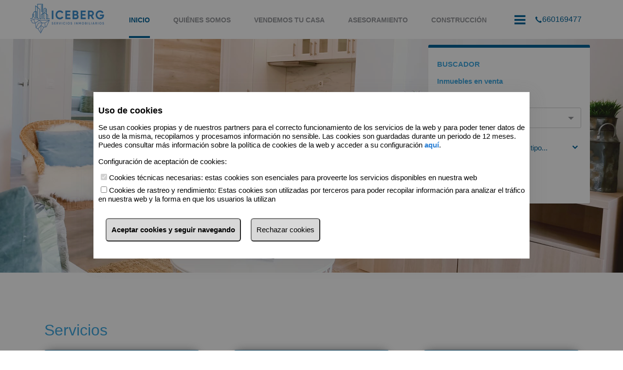

--- FILE ---
content_type: text/html; charset=utf-8
request_url: https://iceberginmobiliaria.com/
body_size: 44918
content:


<!DOCTYPE html>
<html xmlns="http://www.w3.org/1999/xhtml">
<head id="Head1"><meta http-equiv="X-UA-Compatible" content="IE=Edge;chrome=1" /><meta http-equiv="Content-Type" content="text/html; charset=utf-8" /><script type="text/javascript">window.NREUM||(NREUM={});NREUM.info = {"beacon":"bam.nr-data.net","errorBeacon":"bam.nr-data.net","licenseKey":"b800e403ef","applicationID":"1550450855","transactionName":"blQAYUNZX0BRAkBYClceI2ZhF1VWVgBBXREXUBFFSQ==","queueTime":0,"applicationTime":303,"agent":"","atts":""}</script><script type="text/javascript">(window.NREUM||(NREUM={})).init={privacy:{cookies_enabled:true},ajax:{deny_list:["bam.nr-data.net"]},feature_flags:["soft_nav"],distributed_tracing:{enabled:true}};(window.NREUM||(NREUM={})).loader_config={agentID:"1588861391",accountID:"141308",trustKey:"141308",xpid:"VQIGUlZbGwIFUVFWAgEPU1E=",licenseKey:"b800e403ef",applicationID:"1550450855",browserID:"1588861391"};;/*! For license information please see nr-loader-spa-1.308.0.min.js.LICENSE.txt */
(()=>{var e,t,r={384:(e,t,r)=>{"use strict";r.d(t,{NT:()=>a,US:()=>u,Zm:()=>o,bQ:()=>d,dV:()=>c,pV:()=>l});var n=r(6154),i=r(1863),s=r(1910);const a={beacon:"bam.nr-data.net",errorBeacon:"bam.nr-data.net"};function o(){return n.gm.NREUM||(n.gm.NREUM={}),void 0===n.gm.newrelic&&(n.gm.newrelic=n.gm.NREUM),n.gm.NREUM}function c(){let e=o();return e.o||(e.o={ST:n.gm.setTimeout,SI:n.gm.setImmediate||n.gm.setInterval,CT:n.gm.clearTimeout,XHR:n.gm.XMLHttpRequest,REQ:n.gm.Request,EV:n.gm.Event,PR:n.gm.Promise,MO:n.gm.MutationObserver,FETCH:n.gm.fetch,WS:n.gm.WebSocket},(0,s.i)(...Object.values(e.o))),e}function d(e,t){let r=o();r.initializedAgents??={},t.initializedAt={ms:(0,i.t)(),date:new Date},r.initializedAgents[e]=t}function u(e,t){o()[e]=t}function l(){return function(){let e=o();const t=e.info||{};e.info={beacon:a.beacon,errorBeacon:a.errorBeacon,...t}}(),function(){let e=o();const t=e.init||{};e.init={...t}}(),c(),function(){let e=o();const t=e.loader_config||{};e.loader_config={...t}}(),o()}},782:(e,t,r)=>{"use strict";r.d(t,{T:()=>n});const n=r(860).K7.pageViewTiming},860:(e,t,r)=>{"use strict";r.d(t,{$J:()=>u,K7:()=>c,P3:()=>d,XX:()=>i,Yy:()=>o,df:()=>s,qY:()=>n,v4:()=>a});const n="events",i="jserrors",s="browser/blobs",a="rum",o="browser/logs",c={ajax:"ajax",genericEvents:"generic_events",jserrors:i,logging:"logging",metrics:"metrics",pageAction:"page_action",pageViewEvent:"page_view_event",pageViewTiming:"page_view_timing",sessionReplay:"session_replay",sessionTrace:"session_trace",softNav:"soft_navigations",spa:"spa"},d={[c.pageViewEvent]:1,[c.pageViewTiming]:2,[c.metrics]:3,[c.jserrors]:4,[c.spa]:5,[c.ajax]:6,[c.sessionTrace]:7,[c.softNav]:8,[c.sessionReplay]:9,[c.logging]:10,[c.genericEvents]:11},u={[c.pageViewEvent]:a,[c.pageViewTiming]:n,[c.ajax]:n,[c.spa]:n,[c.softNav]:n,[c.metrics]:i,[c.jserrors]:i,[c.sessionTrace]:s,[c.sessionReplay]:s,[c.logging]:o,[c.genericEvents]:"ins"}},944:(e,t,r)=>{"use strict";r.d(t,{R:()=>i});var n=r(3241);function i(e,t){"function"==typeof console.debug&&(console.debug("New Relic Warning: https://github.com/newrelic/newrelic-browser-agent/blob/main/docs/warning-codes.md#".concat(e),t),(0,n.W)({agentIdentifier:null,drained:null,type:"data",name:"warn",feature:"warn",data:{code:e,secondary:t}}))}},993:(e,t,r)=>{"use strict";r.d(t,{A$:()=>s,ET:()=>a,TZ:()=>o,p_:()=>i});var n=r(860);const i={ERROR:"ERROR",WARN:"WARN",INFO:"INFO",DEBUG:"DEBUG",TRACE:"TRACE"},s={OFF:0,ERROR:1,WARN:2,INFO:3,DEBUG:4,TRACE:5},a="log",o=n.K7.logging},1541:(e,t,r)=>{"use strict";r.d(t,{U:()=>i,f:()=>n});const n={MFE:"MFE",BA:"BA"};function i(e,t){if(2!==t?.harvestEndpointVersion)return{};const r=t.agentRef.runtime.appMetadata.agents[0].entityGuid;return e?{"source.id":e.id,"source.name":e.name,"source.type":e.type,"parent.id":e.parent?.id||r,"parent.type":e.parent?.type||n.BA}:{"entity.guid":r,appId:t.agentRef.info.applicationID}}},1687:(e,t,r)=>{"use strict";r.d(t,{Ak:()=>d,Ze:()=>h,x3:()=>u});var n=r(3241),i=r(7836),s=r(3606),a=r(860),o=r(2646);const c={};function d(e,t){const r={staged:!1,priority:a.P3[t]||0};l(e),c[e].get(t)||c[e].set(t,r)}function u(e,t){e&&c[e]&&(c[e].get(t)&&c[e].delete(t),p(e,t,!1),c[e].size&&f(e))}function l(e){if(!e)throw new Error("agentIdentifier required");c[e]||(c[e]=new Map)}function h(e="",t="feature",r=!1){if(l(e),!e||!c[e].get(t)||r)return p(e,t);c[e].get(t).staged=!0,f(e)}function f(e){const t=Array.from(c[e]);t.every(([e,t])=>t.staged)&&(t.sort((e,t)=>e[1].priority-t[1].priority),t.forEach(([t])=>{c[e].delete(t),p(e,t)}))}function p(e,t,r=!0){const a=e?i.ee.get(e):i.ee,c=s.i.handlers;if(!a.aborted&&a.backlog&&c){if((0,n.W)({agentIdentifier:e,type:"lifecycle",name:"drain",feature:t}),r){const e=a.backlog[t],r=c[t];if(r){for(let t=0;e&&t<e.length;++t)g(e[t],r);Object.entries(r).forEach(([e,t])=>{Object.values(t||{}).forEach(t=>{t[0]?.on&&t[0]?.context()instanceof o.y&&t[0].on(e,t[1])})})}}a.isolatedBacklog||delete c[t],a.backlog[t]=null,a.emit("drain-"+t,[])}}function g(e,t){var r=e[1];Object.values(t[r]||{}).forEach(t=>{var r=e[0];if(t[0]===r){var n=t[1],i=e[3],s=e[2];n.apply(i,s)}})}},1738:(e,t,r)=>{"use strict";r.d(t,{U:()=>f,Y:()=>h});var n=r(3241),i=r(9908),s=r(1863),a=r(944),o=r(5701),c=r(3969),d=r(8362),u=r(860),l=r(4261);function h(e,t,r,s){const h=s||r;!h||h[e]&&h[e]!==d.d.prototype[e]||(h[e]=function(){(0,i.p)(c.xV,["API/"+e+"/called"],void 0,u.K7.metrics,r.ee),(0,n.W)({agentIdentifier:r.agentIdentifier,drained:!!o.B?.[r.agentIdentifier],type:"data",name:"api",feature:l.Pl+e,data:{}});try{return t.apply(this,arguments)}catch(e){(0,a.R)(23,e)}})}function f(e,t,r,n,a){const o=e.info;null===r?delete o.jsAttributes[t]:o.jsAttributes[t]=r,(a||null===r)&&(0,i.p)(l.Pl+n,[(0,s.t)(),t,r],void 0,"session",e.ee)}},1741:(e,t,r)=>{"use strict";r.d(t,{W:()=>s});var n=r(944),i=r(4261);class s{#e(e,...t){if(this[e]!==s.prototype[e])return this[e](...t);(0,n.R)(35,e)}addPageAction(e,t){return this.#e(i.hG,e,t)}register(e){return this.#e(i.eY,e)}recordCustomEvent(e,t){return this.#e(i.fF,e,t)}setPageViewName(e,t){return this.#e(i.Fw,e,t)}setCustomAttribute(e,t,r){return this.#e(i.cD,e,t,r)}noticeError(e,t){return this.#e(i.o5,e,t)}setUserId(e,t=!1){return this.#e(i.Dl,e,t)}setApplicationVersion(e){return this.#e(i.nb,e)}setErrorHandler(e){return this.#e(i.bt,e)}addRelease(e,t){return this.#e(i.k6,e,t)}log(e,t){return this.#e(i.$9,e,t)}start(){return this.#e(i.d3)}finished(e){return this.#e(i.BL,e)}recordReplay(){return this.#e(i.CH)}pauseReplay(){return this.#e(i.Tb)}addToTrace(e){return this.#e(i.U2,e)}setCurrentRouteName(e){return this.#e(i.PA,e)}interaction(e){return this.#e(i.dT,e)}wrapLogger(e,t,r){return this.#e(i.Wb,e,t,r)}measure(e,t){return this.#e(i.V1,e,t)}consent(e){return this.#e(i.Pv,e)}}},1863:(e,t,r)=>{"use strict";function n(){return Math.floor(performance.now())}r.d(t,{t:()=>n})},1910:(e,t,r)=>{"use strict";r.d(t,{i:()=>s});var n=r(944);const i=new Map;function s(...e){return e.every(e=>{if(i.has(e))return i.get(e);const t="function"==typeof e?e.toString():"",r=t.includes("[native code]"),s=t.includes("nrWrapper");return r||s||(0,n.R)(64,e?.name||t),i.set(e,r),r})}},2555:(e,t,r)=>{"use strict";r.d(t,{D:()=>o,f:()=>a});var n=r(384),i=r(8122);const s={beacon:n.NT.beacon,errorBeacon:n.NT.errorBeacon,licenseKey:void 0,applicationID:void 0,sa:void 0,queueTime:void 0,applicationTime:void 0,ttGuid:void 0,user:void 0,account:void 0,product:void 0,extra:void 0,jsAttributes:{},userAttributes:void 0,atts:void 0,transactionName:void 0,tNamePlain:void 0};function a(e){try{return!!e.licenseKey&&!!e.errorBeacon&&!!e.applicationID}catch(e){return!1}}const o=e=>(0,i.a)(e,s)},2614:(e,t,r)=>{"use strict";r.d(t,{BB:()=>a,H3:()=>n,g:()=>d,iL:()=>c,tS:()=>o,uh:()=>i,wk:()=>s});const n="NRBA",i="SESSION",s=144e5,a=18e5,o={STARTED:"session-started",PAUSE:"session-pause",RESET:"session-reset",RESUME:"session-resume",UPDATE:"session-update"},c={SAME_TAB:"same-tab",CROSS_TAB:"cross-tab"},d={OFF:0,FULL:1,ERROR:2}},2646:(e,t,r)=>{"use strict";r.d(t,{y:()=>n});class n{constructor(e){this.contextId=e}}},2843:(e,t,r)=>{"use strict";r.d(t,{G:()=>s,u:()=>i});var n=r(3878);function i(e,t=!1,r,i){(0,n.DD)("visibilitychange",function(){if(t)return void("hidden"===document.visibilityState&&e());e(document.visibilityState)},r,i)}function s(e,t,r){(0,n.sp)("pagehide",e,t,r)}},3241:(e,t,r)=>{"use strict";r.d(t,{W:()=>s});var n=r(6154);const i="newrelic";function s(e={}){try{n.gm.dispatchEvent(new CustomEvent(i,{detail:e}))}catch(e){}}},3304:(e,t,r)=>{"use strict";r.d(t,{A:()=>s});var n=r(7836);const i=()=>{const e=new WeakSet;return(t,r)=>{if("object"==typeof r&&null!==r){if(e.has(r))return;e.add(r)}return r}};function s(e){try{return JSON.stringify(e,i())??""}catch(e){try{n.ee.emit("internal-error",[e])}catch(e){}return""}}},3333:(e,t,r)=>{"use strict";r.d(t,{$v:()=>u,TZ:()=>n,Xh:()=>c,Zp:()=>i,kd:()=>d,mq:()=>o,nf:()=>a,qN:()=>s});const n=r(860).K7.genericEvents,i=["auxclick","click","copy","keydown","paste","scrollend"],s=["focus","blur"],a=4,o=1e3,c=2e3,d=["PageAction","UserAction","BrowserPerformance"],u={RESOURCES:"experimental.resources",REGISTER:"register"}},3434:(e,t,r)=>{"use strict";r.d(t,{Jt:()=>s,YM:()=>d});var n=r(7836),i=r(5607);const s="nr@original:".concat(i.W),a=50;var o=Object.prototype.hasOwnProperty,c=!1;function d(e,t){return e||(e=n.ee),r.inPlace=function(e,t,n,i,s){n||(n="");const a="-"===n.charAt(0);for(let o=0;o<t.length;o++){const c=t[o],d=e[c];l(d)||(e[c]=r(d,a?c+n:n,i,c,s))}},r.flag=s,r;function r(t,r,n,c,d){return l(t)?t:(r||(r=""),nrWrapper[s]=t,function(e,t,r){if(Object.defineProperty&&Object.keys)try{return Object.keys(e).forEach(function(r){Object.defineProperty(t,r,{get:function(){return e[r]},set:function(t){return e[r]=t,t}})}),t}catch(e){u([e],r)}for(var n in e)o.call(e,n)&&(t[n]=e[n])}(t,nrWrapper,e),nrWrapper);function nrWrapper(){var s,o,l,h;let f;try{o=this,s=[...arguments],l="function"==typeof n?n(s,o):n||{}}catch(t){u([t,"",[s,o,c],l],e)}i(r+"start",[s,o,c],l,d);const p=performance.now();let g;try{return h=t.apply(o,s),g=performance.now(),h}catch(e){throw g=performance.now(),i(r+"err",[s,o,e],l,d),f=e,f}finally{const e=g-p,t={start:p,end:g,duration:e,isLongTask:e>=a,methodName:c,thrownError:f};t.isLongTask&&i("long-task",[t,o],l,d),i(r+"end",[s,o,h],l,d)}}}function i(r,n,i,s){if(!c||t){var a=c;c=!0;try{e.emit(r,n,i,t,s)}catch(t){u([t,r,n,i],e)}c=a}}}function u(e,t){t||(t=n.ee);try{t.emit("internal-error",e)}catch(e){}}function l(e){return!(e&&"function"==typeof e&&e.apply&&!e[s])}},3606:(e,t,r)=>{"use strict";r.d(t,{i:()=>s});var n=r(9908);s.on=a;var i=s.handlers={};function s(e,t,r,s){a(s||n.d,i,e,t,r)}function a(e,t,r,i,s){s||(s="feature"),e||(e=n.d);var a=t[s]=t[s]||{};(a[r]=a[r]||[]).push([e,i])}},3738:(e,t,r)=>{"use strict";r.d(t,{He:()=>i,Kp:()=>o,Lc:()=>d,Rz:()=>u,TZ:()=>n,bD:()=>s,d3:()=>a,jx:()=>l,sl:()=>h,uP:()=>c});const n=r(860).K7.sessionTrace,i="bstResource",s="resource",a="-start",o="-end",c="fn"+a,d="fn"+o,u="pushState",l=1e3,h=3e4},3785:(e,t,r)=>{"use strict";r.d(t,{R:()=>c,b:()=>d});var n=r(9908),i=r(1863),s=r(860),a=r(3969),o=r(993);function c(e,t,r={},c=o.p_.INFO,d=!0,u,l=(0,i.t)()){(0,n.p)(a.xV,["API/logging/".concat(c.toLowerCase(),"/called")],void 0,s.K7.metrics,e),(0,n.p)(o.ET,[l,t,r,c,d,u],void 0,s.K7.logging,e)}function d(e){return"string"==typeof e&&Object.values(o.p_).some(t=>t===e.toUpperCase().trim())}},3878:(e,t,r)=>{"use strict";function n(e,t){return{capture:e,passive:!1,signal:t}}function i(e,t,r=!1,i){window.addEventListener(e,t,n(r,i))}function s(e,t,r=!1,i){document.addEventListener(e,t,n(r,i))}r.d(t,{DD:()=>s,jT:()=>n,sp:()=>i})},3962:(e,t,r)=>{"use strict";r.d(t,{AM:()=>a,O2:()=>l,OV:()=>s,Qu:()=>h,TZ:()=>c,ih:()=>f,pP:()=>o,t1:()=>u,tC:()=>i,wD:()=>d});var n=r(860);const i=["click","keydown","submit"],s="popstate",a="api",o="initialPageLoad",c=n.K7.softNav,d=5e3,u=500,l={INITIAL_PAGE_LOAD:"",ROUTE_CHANGE:1,UNSPECIFIED:2},h={INTERACTION:1,AJAX:2,CUSTOM_END:3,CUSTOM_TRACER:4},f={IP:"in progress",PF:"pending finish",FIN:"finished",CAN:"cancelled"}},3969:(e,t,r)=>{"use strict";r.d(t,{TZ:()=>n,XG:()=>o,rs:()=>i,xV:()=>a,z_:()=>s});const n=r(860).K7.metrics,i="sm",s="cm",a="storeSupportabilityMetrics",o="storeEventMetrics"},4234:(e,t,r)=>{"use strict";r.d(t,{W:()=>s});var n=r(7836),i=r(1687);class s{constructor(e,t){this.agentIdentifier=e,this.ee=n.ee.get(e),this.featureName=t,this.blocked=!1}deregisterDrain(){(0,i.x3)(this.agentIdentifier,this.featureName)}}},4261:(e,t,r)=>{"use strict";r.d(t,{$9:()=>u,BL:()=>c,CH:()=>p,Dl:()=>R,Fw:()=>w,PA:()=>v,Pl:()=>n,Pv:()=>A,Tb:()=>h,U2:()=>a,V1:()=>E,Wb:()=>T,bt:()=>y,cD:()=>b,d3:()=>x,dT:()=>d,eY:()=>g,fF:()=>f,hG:()=>s,hw:()=>i,k6:()=>o,nb:()=>m,o5:()=>l});const n="api-",i=n+"ixn-",s="addPageAction",a="addToTrace",o="addRelease",c="finished",d="interaction",u="log",l="noticeError",h="pauseReplay",f="recordCustomEvent",p="recordReplay",g="register",m="setApplicationVersion",v="setCurrentRouteName",b="setCustomAttribute",y="setErrorHandler",w="setPageViewName",R="setUserId",x="start",T="wrapLogger",E="measure",A="consent"},5205:(e,t,r)=>{"use strict";r.d(t,{j:()=>S});var n=r(384),i=r(1741);var s=r(2555),a=r(3333);const o=e=>{if(!e||"string"!=typeof e)return!1;try{document.createDocumentFragment().querySelector(e)}catch{return!1}return!0};var c=r(2614),d=r(944),u=r(8122);const l="[data-nr-mask]",h=e=>(0,u.a)(e,(()=>{const e={feature_flags:[],experimental:{allow_registered_children:!1,resources:!1},mask_selector:"*",block_selector:"[data-nr-block]",mask_input_options:{color:!1,date:!1,"datetime-local":!1,email:!1,month:!1,number:!1,range:!1,search:!1,tel:!1,text:!1,time:!1,url:!1,week:!1,textarea:!1,select:!1,password:!0}};return{ajax:{deny_list:void 0,block_internal:!0,enabled:!0,autoStart:!0},api:{get allow_registered_children(){return e.feature_flags.includes(a.$v.REGISTER)||e.experimental.allow_registered_children},set allow_registered_children(t){e.experimental.allow_registered_children=t},duplicate_registered_data:!1},browser_consent_mode:{enabled:!1},distributed_tracing:{enabled:void 0,exclude_newrelic_header:void 0,cors_use_newrelic_header:void 0,cors_use_tracecontext_headers:void 0,allowed_origins:void 0},get feature_flags(){return e.feature_flags},set feature_flags(t){e.feature_flags=t},generic_events:{enabled:!0,autoStart:!0},harvest:{interval:30},jserrors:{enabled:!0,autoStart:!0},logging:{enabled:!0,autoStart:!0},metrics:{enabled:!0,autoStart:!0},obfuscate:void 0,page_action:{enabled:!0},page_view_event:{enabled:!0,autoStart:!0},page_view_timing:{enabled:!0,autoStart:!0},performance:{capture_marks:!1,capture_measures:!1,capture_detail:!0,resources:{get enabled(){return e.feature_flags.includes(a.$v.RESOURCES)||e.experimental.resources},set enabled(t){e.experimental.resources=t},asset_types:[],first_party_domains:[],ignore_newrelic:!0}},privacy:{cookies_enabled:!0},proxy:{assets:void 0,beacon:void 0},session:{expiresMs:c.wk,inactiveMs:c.BB},session_replay:{autoStart:!0,enabled:!1,preload:!1,sampling_rate:10,error_sampling_rate:100,collect_fonts:!1,inline_images:!1,fix_stylesheets:!0,mask_all_inputs:!0,get mask_text_selector(){return e.mask_selector},set mask_text_selector(t){o(t)?e.mask_selector="".concat(t,",").concat(l):""===t||null===t?e.mask_selector=l:(0,d.R)(5,t)},get block_class(){return"nr-block"},get ignore_class(){return"nr-ignore"},get mask_text_class(){return"nr-mask"},get block_selector(){return e.block_selector},set block_selector(t){o(t)?e.block_selector+=",".concat(t):""!==t&&(0,d.R)(6,t)},get mask_input_options(){return e.mask_input_options},set mask_input_options(t){t&&"object"==typeof t?e.mask_input_options={...t,password:!0}:(0,d.R)(7,t)}},session_trace:{enabled:!0,autoStart:!0},soft_navigations:{enabled:!0,autoStart:!0},spa:{enabled:!0,autoStart:!0},ssl:void 0,user_actions:{enabled:!0,elementAttributes:["id","className","tagName","type"]}}})());var f=r(6154),p=r(9324);let g=0;const m={buildEnv:p.F3,distMethod:p.Xs,version:p.xv,originTime:f.WN},v={consented:!1},b={appMetadata:{},get consented(){return this.session?.state?.consent||v.consented},set consented(e){v.consented=e},customTransaction:void 0,denyList:void 0,disabled:!1,harvester:void 0,isolatedBacklog:!1,isRecording:!1,loaderType:void 0,maxBytes:3e4,obfuscator:void 0,onerror:void 0,ptid:void 0,releaseIds:{},session:void 0,timeKeeper:void 0,registeredEntities:[],jsAttributesMetadata:{bytes:0},get harvestCount(){return++g}},y=e=>{const t=(0,u.a)(e,b),r=Object.keys(m).reduce((e,t)=>(e[t]={value:m[t],writable:!1,configurable:!0,enumerable:!0},e),{});return Object.defineProperties(t,r)};var w=r(5701);const R=e=>{const t=e.startsWith("http");e+="/",r.p=t?e:"https://"+e};var x=r(7836),T=r(3241);const E={accountID:void 0,trustKey:void 0,agentID:void 0,licenseKey:void 0,applicationID:void 0,xpid:void 0},A=e=>(0,u.a)(e,E),_=new Set;function S(e,t={},r,a){let{init:o,info:c,loader_config:d,runtime:u={},exposed:l=!0}=t;if(!c){const e=(0,n.pV)();o=e.init,c=e.info,d=e.loader_config}e.init=h(o||{}),e.loader_config=A(d||{}),c.jsAttributes??={},f.bv&&(c.jsAttributes.isWorker=!0),e.info=(0,s.D)(c);const p=e.init,g=[c.beacon,c.errorBeacon];_.has(e.agentIdentifier)||(p.proxy.assets&&(R(p.proxy.assets),g.push(p.proxy.assets)),p.proxy.beacon&&g.push(p.proxy.beacon),e.beacons=[...g],function(e){const t=(0,n.pV)();Object.getOwnPropertyNames(i.W.prototype).forEach(r=>{const n=i.W.prototype[r];if("function"!=typeof n||"constructor"===n)return;let s=t[r];e[r]&&!1!==e.exposed&&"micro-agent"!==e.runtime?.loaderType&&(t[r]=(...t)=>{const n=e[r](...t);return s?s(...t):n})})}(e),(0,n.US)("activatedFeatures",w.B)),u.denyList=[...p.ajax.deny_list||[],...p.ajax.block_internal?g:[]],u.ptid=e.agentIdentifier,u.loaderType=r,e.runtime=y(u),_.has(e.agentIdentifier)||(e.ee=x.ee.get(e.agentIdentifier),e.exposed=l,(0,T.W)({agentIdentifier:e.agentIdentifier,drained:!!w.B?.[e.agentIdentifier],type:"lifecycle",name:"initialize",feature:void 0,data:e.config})),_.add(e.agentIdentifier)}},5270:(e,t,r)=>{"use strict";r.d(t,{Aw:()=>a,SR:()=>s,rF:()=>o});var n=r(384),i=r(7767);function s(e){return!!(0,n.dV)().o.MO&&(0,i.V)(e)&&!0===e?.session_trace.enabled}function a(e){return!0===e?.session_replay.preload&&s(e)}function o(e,t){try{if("string"==typeof t?.type){if("password"===t.type.toLowerCase())return"*".repeat(e?.length||0);if(void 0!==t?.dataset?.nrUnmask||t?.classList?.contains("nr-unmask"))return e}}catch(e){}return"string"==typeof e?e.replace(/[\S]/g,"*"):"*".repeat(e?.length||0)}},5289:(e,t,r)=>{"use strict";r.d(t,{GG:()=>a,Qr:()=>c,sB:()=>o});var n=r(3878),i=r(6389);function s(){return"undefined"==typeof document||"complete"===document.readyState}function a(e,t){if(s())return e();const r=(0,i.J)(e),a=setInterval(()=>{s()&&(clearInterval(a),r())},500);(0,n.sp)("load",r,t)}function o(e){if(s())return e();(0,n.DD)("DOMContentLoaded",e)}function c(e){if(s())return e();(0,n.sp)("popstate",e)}},5607:(e,t,r)=>{"use strict";r.d(t,{W:()=>n});const n=(0,r(9566).bz)()},5701:(e,t,r)=>{"use strict";r.d(t,{B:()=>s,t:()=>a});var n=r(3241);const i=new Set,s={};function a(e,t){const r=t.agentIdentifier;s[r]??={},e&&"object"==typeof e&&(i.has(r)||(t.ee.emit("rumresp",[e]),s[r]=e,i.add(r),(0,n.W)({agentIdentifier:r,loaded:!0,drained:!0,type:"lifecycle",name:"load",feature:void 0,data:e})))}},6154:(e,t,r)=>{"use strict";r.d(t,{OF:()=>d,RI:()=>i,WN:()=>h,bv:()=>s,eN:()=>f,gm:()=>a,lR:()=>l,m:()=>c,mw:()=>o,sb:()=>u});var n=r(1863);const i="undefined"!=typeof window&&!!window.document,s="undefined"!=typeof WorkerGlobalScope&&("undefined"!=typeof self&&self instanceof WorkerGlobalScope&&self.navigator instanceof WorkerNavigator||"undefined"!=typeof globalThis&&globalThis instanceof WorkerGlobalScope&&globalThis.navigator instanceof WorkerNavigator),a=i?window:"undefined"!=typeof WorkerGlobalScope&&("undefined"!=typeof self&&self instanceof WorkerGlobalScope&&self||"undefined"!=typeof globalThis&&globalThis instanceof WorkerGlobalScope&&globalThis),o=Boolean("hidden"===a?.document?.visibilityState),c=""+a?.location,d=/iPad|iPhone|iPod/.test(a.navigator?.userAgent),u=d&&"undefined"==typeof SharedWorker,l=(()=>{const e=a.navigator?.userAgent?.match(/Firefox[/\s](\d+\.\d+)/);return Array.isArray(e)&&e.length>=2?+e[1]:0})(),h=Date.now()-(0,n.t)(),f=()=>"undefined"!=typeof PerformanceNavigationTiming&&a?.performance?.getEntriesByType("navigation")?.[0]?.responseStart},6344:(e,t,r)=>{"use strict";r.d(t,{BB:()=>u,Qb:()=>l,TZ:()=>i,Ug:()=>a,Vh:()=>s,_s:()=>o,bc:()=>d,yP:()=>c});var n=r(2614);const i=r(860).K7.sessionReplay,s="errorDuringReplay",a=.12,o={DomContentLoaded:0,Load:1,FullSnapshot:2,IncrementalSnapshot:3,Meta:4,Custom:5},c={[n.g.ERROR]:15e3,[n.g.FULL]:3e5,[n.g.OFF]:0},d={RESET:{message:"Session was reset",sm:"Reset"},IMPORT:{message:"Recorder failed to import",sm:"Import"},TOO_MANY:{message:"429: Too Many Requests",sm:"Too-Many"},TOO_BIG:{message:"Payload was too large",sm:"Too-Big"},CROSS_TAB:{message:"Session Entity was set to OFF on another tab",sm:"Cross-Tab"},ENTITLEMENTS:{message:"Session Replay is not allowed and will not be started",sm:"Entitlement"}},u=5e3,l={API:"api",RESUME:"resume",SWITCH_TO_FULL:"switchToFull",INITIALIZE:"initialize",PRELOAD:"preload"}},6389:(e,t,r)=>{"use strict";function n(e,t=500,r={}){const n=r?.leading||!1;let i;return(...r)=>{n&&void 0===i&&(e.apply(this,r),i=setTimeout(()=>{i=clearTimeout(i)},t)),n||(clearTimeout(i),i=setTimeout(()=>{e.apply(this,r)},t))}}function i(e){let t=!1;return(...r)=>{t||(t=!0,e.apply(this,r))}}r.d(t,{J:()=>i,s:()=>n})},6630:(e,t,r)=>{"use strict";r.d(t,{T:()=>n});const n=r(860).K7.pageViewEvent},6774:(e,t,r)=>{"use strict";r.d(t,{T:()=>n});const n=r(860).K7.jserrors},7295:(e,t,r)=>{"use strict";r.d(t,{Xv:()=>a,gX:()=>i,iW:()=>s});var n=[];function i(e){if(!e||s(e))return!1;if(0===n.length)return!0;if("*"===n[0].hostname)return!1;for(var t=0;t<n.length;t++){var r=n[t];if(r.hostname.test(e.hostname)&&r.pathname.test(e.pathname))return!1}return!0}function s(e){return void 0===e.hostname}function a(e){if(n=[],e&&e.length)for(var t=0;t<e.length;t++){let r=e[t];if(!r)continue;if("*"===r)return void(n=[{hostname:"*"}]);0===r.indexOf("http://")?r=r.substring(7):0===r.indexOf("https://")&&(r=r.substring(8));const i=r.indexOf("/");let s,a;i>0?(s=r.substring(0,i),a=r.substring(i)):(s=r,a="*");let[c]=s.split(":");n.push({hostname:o(c),pathname:o(a,!0)})}}function o(e,t=!1){const r=e.replace(/[.+?^${}()|[\]\\]/g,e=>"\\"+e).replace(/\*/g,".*?");return new RegExp((t?"^":"")+r+"$")}},7485:(e,t,r)=>{"use strict";r.d(t,{D:()=>i});var n=r(6154);function i(e){if(0===(e||"").indexOf("data:"))return{protocol:"data"};try{const t=new URL(e,location.href),r={port:t.port,hostname:t.hostname,pathname:t.pathname,search:t.search,protocol:t.protocol.slice(0,t.protocol.indexOf(":")),sameOrigin:t.protocol===n.gm?.location?.protocol&&t.host===n.gm?.location?.host};return r.port&&""!==r.port||("http:"===t.protocol&&(r.port="80"),"https:"===t.protocol&&(r.port="443")),r.pathname&&""!==r.pathname?r.pathname.startsWith("/")||(r.pathname="/".concat(r.pathname)):r.pathname="/",r}catch(e){return{}}}},7699:(e,t,r)=>{"use strict";r.d(t,{It:()=>s,KC:()=>o,No:()=>i,qh:()=>a});var n=r(860);const i=16e3,s=1e6,a="SESSION_ERROR",o={[n.K7.logging]:!0,[n.K7.genericEvents]:!1,[n.K7.jserrors]:!1,[n.K7.ajax]:!1}},7767:(e,t,r)=>{"use strict";r.d(t,{V:()=>i});var n=r(6154);const i=e=>n.RI&&!0===e?.privacy.cookies_enabled},7836:(e,t,r)=>{"use strict";r.d(t,{P:()=>o,ee:()=>c});var n=r(384),i=r(8990),s=r(2646),a=r(5607);const o="nr@context:".concat(a.W),c=function e(t,r){var n={},a={},u={},l=!1;try{l=16===r.length&&d.initializedAgents?.[r]?.runtime.isolatedBacklog}catch(e){}var h={on:p,addEventListener:p,removeEventListener:function(e,t){var r=n[e];if(!r)return;for(var i=0;i<r.length;i++)r[i]===t&&r.splice(i,1)},emit:function(e,r,n,i,s){!1!==s&&(s=!0);if(c.aborted&&!i)return;t&&s&&t.emit(e,r,n);var o=f(n);g(e).forEach(e=>{e.apply(o,r)});var d=v()[a[e]];d&&d.push([h,e,r,o]);return o},get:m,listeners:g,context:f,buffer:function(e,t){const r=v();if(t=t||"feature",h.aborted)return;Object.entries(e||{}).forEach(([e,n])=>{a[n]=t,t in r||(r[t]=[])})},abort:function(){h._aborted=!0,Object.keys(h.backlog).forEach(e=>{delete h.backlog[e]})},isBuffering:function(e){return!!v()[a[e]]},debugId:r,backlog:l?{}:t&&"object"==typeof t.backlog?t.backlog:{},isolatedBacklog:l};return Object.defineProperty(h,"aborted",{get:()=>{let e=h._aborted||!1;return e||(t&&(e=t.aborted),e)}}),h;function f(e){return e&&e instanceof s.y?e:e?(0,i.I)(e,o,()=>new s.y(o)):new s.y(o)}function p(e,t){n[e]=g(e).concat(t)}function g(e){return n[e]||[]}function m(t){return u[t]=u[t]||e(h,t)}function v(){return h.backlog}}(void 0,"globalEE"),d=(0,n.Zm)();d.ee||(d.ee=c)},8122:(e,t,r)=>{"use strict";r.d(t,{a:()=>i});var n=r(944);function i(e,t){try{if(!e||"object"!=typeof e)return(0,n.R)(3);if(!t||"object"!=typeof t)return(0,n.R)(4);const r=Object.create(Object.getPrototypeOf(t),Object.getOwnPropertyDescriptors(t)),s=0===Object.keys(r).length?e:r;for(let a in s)if(void 0!==e[a])try{if(null===e[a]){r[a]=null;continue}Array.isArray(e[a])&&Array.isArray(t[a])?r[a]=Array.from(new Set([...e[a],...t[a]])):"object"==typeof e[a]&&"object"==typeof t[a]?r[a]=i(e[a],t[a]):r[a]=e[a]}catch(e){r[a]||(0,n.R)(1,e)}return r}catch(e){(0,n.R)(2,e)}}},8139:(e,t,r)=>{"use strict";r.d(t,{u:()=>h});var n=r(7836),i=r(3434),s=r(8990),a=r(6154);const o={},c=a.gm.XMLHttpRequest,d="addEventListener",u="removeEventListener",l="nr@wrapped:".concat(n.P);function h(e){var t=function(e){return(e||n.ee).get("events")}(e);if(o[t.debugId]++)return t;o[t.debugId]=1;var r=(0,i.YM)(t,!0);function h(e){r.inPlace(e,[d,u],"-",p)}function p(e,t){return e[1]}return"getPrototypeOf"in Object&&(a.RI&&f(document,h),c&&f(c.prototype,h),f(a.gm,h)),t.on(d+"-start",function(e,t){var n=e[1];if(null!==n&&("function"==typeof n||"object"==typeof n)&&"newrelic"!==e[0]){var i=(0,s.I)(n,l,function(){var e={object:function(){if("function"!=typeof n.handleEvent)return;return n.handleEvent.apply(n,arguments)},function:n}[typeof n];return e?r(e,"fn-",null,e.name||"anonymous"):n});this.wrapped=e[1]=i}}),t.on(u+"-start",function(e){e[1]=this.wrapped||e[1]}),t}function f(e,t,...r){let n=e;for(;"object"==typeof n&&!Object.prototype.hasOwnProperty.call(n,d);)n=Object.getPrototypeOf(n);n&&t(n,...r)}},8362:(e,t,r)=>{"use strict";r.d(t,{d:()=>s});var n=r(9566),i=r(1741);class s extends i.W{agentIdentifier=(0,n.LA)(16)}},8374:(e,t,r)=>{r.nc=(()=>{try{return document?.currentScript?.nonce}catch(e){}return""})()},8990:(e,t,r)=>{"use strict";r.d(t,{I:()=>i});var n=Object.prototype.hasOwnProperty;function i(e,t,r){if(n.call(e,t))return e[t];var i=r();if(Object.defineProperty&&Object.keys)try{return Object.defineProperty(e,t,{value:i,writable:!0,enumerable:!1}),i}catch(e){}return e[t]=i,i}},9119:(e,t,r)=>{"use strict";r.d(t,{L:()=>s});var n=/([^?#]*)[^#]*(#[^?]*|$).*/,i=/([^?#]*)().*/;function s(e,t){return e?e.replace(t?n:i,"$1$2"):e}},9300:(e,t,r)=>{"use strict";r.d(t,{T:()=>n});const n=r(860).K7.ajax},9324:(e,t,r)=>{"use strict";r.d(t,{AJ:()=>a,F3:()=>i,Xs:()=>s,Yq:()=>o,xv:()=>n});const n="1.308.0",i="PROD",s="CDN",a="@newrelic/rrweb",o="1.0.1"},9566:(e,t,r)=>{"use strict";r.d(t,{LA:()=>o,ZF:()=>c,bz:()=>a,el:()=>d});var n=r(6154);const i="xxxxxxxx-xxxx-4xxx-yxxx-xxxxxxxxxxxx";function s(e,t){return e?15&e[t]:16*Math.random()|0}function a(){const e=n.gm?.crypto||n.gm?.msCrypto;let t,r=0;return e&&e.getRandomValues&&(t=e.getRandomValues(new Uint8Array(30))),i.split("").map(e=>"x"===e?s(t,r++).toString(16):"y"===e?(3&s()|8).toString(16):e).join("")}function o(e){const t=n.gm?.crypto||n.gm?.msCrypto;let r,i=0;t&&t.getRandomValues&&(r=t.getRandomValues(new Uint8Array(e)));const a=[];for(var o=0;o<e;o++)a.push(s(r,i++).toString(16));return a.join("")}function c(){return o(16)}function d(){return o(32)}},9908:(e,t,r)=>{"use strict";r.d(t,{d:()=>n,p:()=>i});var n=r(7836).ee.get("handle");function i(e,t,r,i,s){s?(s.buffer([e],i),s.emit(e,t,r)):(n.buffer([e],i),n.emit(e,t,r))}}},n={};function i(e){var t=n[e];if(void 0!==t)return t.exports;var s=n[e]={exports:{}};return r[e](s,s.exports,i),s.exports}i.m=r,i.d=(e,t)=>{for(var r in t)i.o(t,r)&&!i.o(e,r)&&Object.defineProperty(e,r,{enumerable:!0,get:t[r]})},i.f={},i.e=e=>Promise.all(Object.keys(i.f).reduce((t,r)=>(i.f[r](e,t),t),[])),i.u=e=>({212:"nr-spa-compressor",249:"nr-spa-recorder",478:"nr-spa"}[e]+"-1.308.0.min.js"),i.o=(e,t)=>Object.prototype.hasOwnProperty.call(e,t),e={},t="NRBA-1.308.0.PROD:",i.l=(r,n,s,a)=>{if(e[r])e[r].push(n);else{var o,c;if(void 0!==s)for(var d=document.getElementsByTagName("script"),u=0;u<d.length;u++){var l=d[u];if(l.getAttribute("src")==r||l.getAttribute("data-webpack")==t+s){o=l;break}}if(!o){c=!0;var h={478:"sha512-RSfSVnmHk59T/uIPbdSE0LPeqcEdF4/+XhfJdBuccH5rYMOEZDhFdtnh6X6nJk7hGpzHd9Ujhsy7lZEz/ORYCQ==",249:"sha512-ehJXhmntm85NSqW4MkhfQqmeKFulra3klDyY0OPDUE+sQ3GokHlPh1pmAzuNy//3j4ac6lzIbmXLvGQBMYmrkg==",212:"sha512-B9h4CR46ndKRgMBcK+j67uSR2RCnJfGefU+A7FrgR/k42ovXy5x/MAVFiSvFxuVeEk/pNLgvYGMp1cBSK/G6Fg=="};(o=document.createElement("script")).charset="utf-8",i.nc&&o.setAttribute("nonce",i.nc),o.setAttribute("data-webpack",t+s),o.src=r,0!==o.src.indexOf(window.location.origin+"/")&&(o.crossOrigin="anonymous"),h[a]&&(o.integrity=h[a])}e[r]=[n];var f=(t,n)=>{o.onerror=o.onload=null,clearTimeout(p);var i=e[r];if(delete e[r],o.parentNode&&o.parentNode.removeChild(o),i&&i.forEach(e=>e(n)),t)return t(n)},p=setTimeout(f.bind(null,void 0,{type:"timeout",target:o}),12e4);o.onerror=f.bind(null,o.onerror),o.onload=f.bind(null,o.onload),c&&document.head.appendChild(o)}},i.r=e=>{"undefined"!=typeof Symbol&&Symbol.toStringTag&&Object.defineProperty(e,Symbol.toStringTag,{value:"Module"}),Object.defineProperty(e,"__esModule",{value:!0})},i.p="https://js-agent.newrelic.com/",(()=>{var e={38:0,788:0};i.f.j=(t,r)=>{var n=i.o(e,t)?e[t]:void 0;if(0!==n)if(n)r.push(n[2]);else{var s=new Promise((r,i)=>n=e[t]=[r,i]);r.push(n[2]=s);var a=i.p+i.u(t),o=new Error;i.l(a,r=>{if(i.o(e,t)&&(0!==(n=e[t])&&(e[t]=void 0),n)){var s=r&&("load"===r.type?"missing":r.type),a=r&&r.target&&r.target.src;o.message="Loading chunk "+t+" failed: ("+s+": "+a+")",o.name="ChunkLoadError",o.type=s,o.request=a,n[1](o)}},"chunk-"+t,t)}};var t=(t,r)=>{var n,s,[a,o,c]=r,d=0;if(a.some(t=>0!==e[t])){for(n in o)i.o(o,n)&&(i.m[n]=o[n]);if(c)c(i)}for(t&&t(r);d<a.length;d++)s=a[d],i.o(e,s)&&e[s]&&e[s][0](),e[s]=0},r=self["webpackChunk:NRBA-1.308.0.PROD"]=self["webpackChunk:NRBA-1.308.0.PROD"]||[];r.forEach(t.bind(null,0)),r.push=t.bind(null,r.push.bind(r))})(),(()=>{"use strict";i(8374);var e=i(8362),t=i(860);const r=Object.values(t.K7);var n=i(5205);var s=i(9908),a=i(1863),o=i(4261),c=i(1738);var d=i(1687),u=i(4234),l=i(5289),h=i(6154),f=i(944),p=i(5270),g=i(7767),m=i(6389),v=i(7699);class b extends u.W{constructor(e,t){super(e.agentIdentifier,t),this.agentRef=e,this.abortHandler=void 0,this.featAggregate=void 0,this.loadedSuccessfully=void 0,this.onAggregateImported=new Promise(e=>{this.loadedSuccessfully=e}),this.deferred=Promise.resolve(),!1===e.init[this.featureName].autoStart?this.deferred=new Promise((t,r)=>{this.ee.on("manual-start-all",(0,m.J)(()=>{(0,d.Ak)(e.agentIdentifier,this.featureName),t()}))}):(0,d.Ak)(e.agentIdentifier,t)}importAggregator(e,t,r={}){if(this.featAggregate)return;const n=async()=>{let n;await this.deferred;try{if((0,g.V)(e.init)){const{setupAgentSession:t}=await i.e(478).then(i.bind(i,8766));n=t(e)}}catch(e){(0,f.R)(20,e),this.ee.emit("internal-error",[e]),(0,s.p)(v.qh,[e],void 0,this.featureName,this.ee)}try{if(!this.#t(this.featureName,n,e.init))return(0,d.Ze)(this.agentIdentifier,this.featureName),void this.loadedSuccessfully(!1);const{Aggregate:i}=await t();this.featAggregate=new i(e,r),e.runtime.harvester.initializedAggregates.push(this.featAggregate),this.loadedSuccessfully(!0)}catch(e){(0,f.R)(34,e),this.abortHandler?.(),(0,d.Ze)(this.agentIdentifier,this.featureName,!0),this.loadedSuccessfully(!1),this.ee&&this.ee.abort()}};h.RI?(0,l.GG)(()=>n(),!0):n()}#t(e,r,n){if(this.blocked)return!1;switch(e){case t.K7.sessionReplay:return(0,p.SR)(n)&&!!r;case t.K7.sessionTrace:return!!r;default:return!0}}}var y=i(6630),w=i(2614),R=i(3241);class x extends b{static featureName=y.T;constructor(e){var t;super(e,y.T),this.setupInspectionEvents(e.agentIdentifier),t=e,(0,c.Y)(o.Fw,function(e,r){"string"==typeof e&&("/"!==e.charAt(0)&&(e="/"+e),t.runtime.customTransaction=(r||"http://custom.transaction")+e,(0,s.p)(o.Pl+o.Fw,[(0,a.t)()],void 0,void 0,t.ee))},t),this.importAggregator(e,()=>i.e(478).then(i.bind(i,2467)))}setupInspectionEvents(e){const t=(t,r)=>{t&&(0,R.W)({agentIdentifier:e,timeStamp:t.timeStamp,loaded:"complete"===t.target.readyState,type:"window",name:r,data:t.target.location+""})};(0,l.sB)(e=>{t(e,"DOMContentLoaded")}),(0,l.GG)(e=>{t(e,"load")}),(0,l.Qr)(e=>{t(e,"navigate")}),this.ee.on(w.tS.UPDATE,(t,r)=>{(0,R.W)({agentIdentifier:e,type:"lifecycle",name:"session",data:r})})}}var T=i(384);class E extends e.d{constructor(e){var t;(super(),h.gm)?(this.features={},(0,T.bQ)(this.agentIdentifier,this),this.desiredFeatures=new Set(e.features||[]),this.desiredFeatures.add(x),(0,n.j)(this,e,e.loaderType||"agent"),t=this,(0,c.Y)(o.cD,function(e,r,n=!1){if("string"==typeof e){if(["string","number","boolean"].includes(typeof r)||null===r)return(0,c.U)(t,e,r,o.cD,n);(0,f.R)(40,typeof r)}else(0,f.R)(39,typeof e)},t),function(e){(0,c.Y)(o.Dl,function(t,r=!1){if("string"!=typeof t&&null!==t)return void(0,f.R)(41,typeof t);const n=e.info.jsAttributes["enduser.id"];r&&null!=n&&n!==t?(0,s.p)(o.Pl+"setUserIdAndResetSession",[t],void 0,"session",e.ee):(0,c.U)(e,"enduser.id",t,o.Dl,!0)},e)}(this),function(e){(0,c.Y)(o.nb,function(t){if("string"==typeof t||null===t)return(0,c.U)(e,"application.version",t,o.nb,!1);(0,f.R)(42,typeof t)},e)}(this),function(e){(0,c.Y)(o.d3,function(){e.ee.emit("manual-start-all")},e)}(this),function(e){(0,c.Y)(o.Pv,function(t=!0){if("boolean"==typeof t){if((0,s.p)(o.Pl+o.Pv,[t],void 0,"session",e.ee),e.runtime.consented=t,t){const t=e.features.page_view_event;t.onAggregateImported.then(e=>{const r=t.featAggregate;e&&!r.sentRum&&r.sendRum()})}}else(0,f.R)(65,typeof t)},e)}(this),this.run()):(0,f.R)(21)}get config(){return{info:this.info,init:this.init,loader_config:this.loader_config,runtime:this.runtime}}get api(){return this}run(){try{const e=function(e){const t={};return r.forEach(r=>{t[r]=!!e[r]?.enabled}),t}(this.init),n=[...this.desiredFeatures];n.sort((e,r)=>t.P3[e.featureName]-t.P3[r.featureName]),n.forEach(r=>{if(!e[r.featureName]&&r.featureName!==t.K7.pageViewEvent)return;if(r.featureName===t.K7.spa)return void(0,f.R)(67);const n=function(e){switch(e){case t.K7.ajax:return[t.K7.jserrors];case t.K7.sessionTrace:return[t.K7.ajax,t.K7.pageViewEvent];case t.K7.sessionReplay:return[t.K7.sessionTrace];case t.K7.pageViewTiming:return[t.K7.pageViewEvent];default:return[]}}(r.featureName).filter(e=>!(e in this.features));n.length>0&&(0,f.R)(36,{targetFeature:r.featureName,missingDependencies:n}),this.features[r.featureName]=new r(this)})}catch(e){(0,f.R)(22,e);for(const e in this.features)this.features[e].abortHandler?.();const t=(0,T.Zm)();delete t.initializedAgents[this.agentIdentifier]?.features,delete this.sharedAggregator;return t.ee.get(this.agentIdentifier).abort(),!1}}}var A=i(2843),_=i(782);class S extends b{static featureName=_.T;constructor(e){super(e,_.T),h.RI&&((0,A.u)(()=>(0,s.p)("docHidden",[(0,a.t)()],void 0,_.T,this.ee),!0),(0,A.G)(()=>(0,s.p)("winPagehide",[(0,a.t)()],void 0,_.T,this.ee)),this.importAggregator(e,()=>i.e(478).then(i.bind(i,9917))))}}var O=i(3969);class I extends b{static featureName=O.TZ;constructor(e){super(e,O.TZ),h.RI&&document.addEventListener("securitypolicyviolation",e=>{(0,s.p)(O.xV,["Generic/CSPViolation/Detected"],void 0,this.featureName,this.ee)}),this.importAggregator(e,()=>i.e(478).then(i.bind(i,6555)))}}var N=i(6774),P=i(3878),k=i(3304);class D{constructor(e,t,r,n,i){this.name="UncaughtError",this.message="string"==typeof e?e:(0,k.A)(e),this.sourceURL=t,this.line=r,this.column=n,this.__newrelic=i}}function C(e){return M(e)?e:new D(void 0!==e?.message?e.message:e,e?.filename||e?.sourceURL,e?.lineno||e?.line,e?.colno||e?.col,e?.__newrelic,e?.cause)}function j(e){const t="Unhandled Promise Rejection: ";if(!e?.reason)return;if(M(e.reason)){try{e.reason.message.startsWith(t)||(e.reason.message=t+e.reason.message)}catch(e){}return C(e.reason)}const r=C(e.reason);return(r.message||"").startsWith(t)||(r.message=t+r.message),r}function L(e){if(e.error instanceof SyntaxError&&!/:\d+$/.test(e.error.stack?.trim())){const t=new D(e.message,e.filename,e.lineno,e.colno,e.error.__newrelic,e.cause);return t.name=SyntaxError.name,t}return M(e.error)?e.error:C(e)}function M(e){return e instanceof Error&&!!e.stack}function H(e,r,n,i,o=(0,a.t)()){"string"==typeof e&&(e=new Error(e)),(0,s.p)("err",[e,o,!1,r,n.runtime.isRecording,void 0,i],void 0,t.K7.jserrors,n.ee),(0,s.p)("uaErr",[],void 0,t.K7.genericEvents,n.ee)}var B=i(1541),K=i(993),W=i(3785);function U(e,{customAttributes:t={},level:r=K.p_.INFO}={},n,i,s=(0,a.t)()){(0,W.R)(n.ee,e,t,r,!1,i,s)}function F(e,r,n,i,c=(0,a.t)()){(0,s.p)(o.Pl+o.hG,[c,e,r,i],void 0,t.K7.genericEvents,n.ee)}function V(e,r,n,i,c=(0,a.t)()){const{start:d,end:u,customAttributes:l}=r||{},h={customAttributes:l||{}};if("object"!=typeof h.customAttributes||"string"!=typeof e||0===e.length)return void(0,f.R)(57);const p=(e,t)=>null==e?t:"number"==typeof e?e:e instanceof PerformanceMark?e.startTime:Number.NaN;if(h.start=p(d,0),h.end=p(u,c),Number.isNaN(h.start)||Number.isNaN(h.end))(0,f.R)(57);else{if(h.duration=h.end-h.start,!(h.duration<0))return(0,s.p)(o.Pl+o.V1,[h,e,i],void 0,t.K7.genericEvents,n.ee),h;(0,f.R)(58)}}function G(e,r={},n,i,c=(0,a.t)()){(0,s.p)(o.Pl+o.fF,[c,e,r,i],void 0,t.K7.genericEvents,n.ee)}function z(e){(0,c.Y)(o.eY,function(t){return Y(e,t)},e)}function Y(e,r,n){(0,f.R)(54,"newrelic.register"),r||={},r.type=B.f.MFE,r.licenseKey||=e.info.licenseKey,r.blocked=!1,r.parent=n||{},Array.isArray(r.tags)||(r.tags=[]);const i={};r.tags.forEach(e=>{"name"!==e&&"id"!==e&&(i["source.".concat(e)]=!0)}),r.isolated??=!0;let o=()=>{};const c=e.runtime.registeredEntities;if(!r.isolated){const e=c.find(({metadata:{target:{id:e}}})=>e===r.id&&!r.isolated);if(e)return e}const d=e=>{r.blocked=!0,o=e};function u(e){return"string"==typeof e&&!!e.trim()&&e.trim().length<501||"number"==typeof e}e.init.api.allow_registered_children||d((0,m.J)(()=>(0,f.R)(55))),u(r.id)&&u(r.name)||d((0,m.J)(()=>(0,f.R)(48,r)));const l={addPageAction:(t,n={})=>g(F,[t,{...i,...n},e],r),deregister:()=>{d((0,m.J)(()=>(0,f.R)(68)))},log:(t,n={})=>g(U,[t,{...n,customAttributes:{...i,...n.customAttributes||{}}},e],r),measure:(t,n={})=>g(V,[t,{...n,customAttributes:{...i,...n.customAttributes||{}}},e],r),noticeError:(t,n={})=>g(H,[t,{...i,...n},e],r),register:(t={})=>g(Y,[e,t],l.metadata.target),recordCustomEvent:(t,n={})=>g(G,[t,{...i,...n},e],r),setApplicationVersion:e=>p("application.version",e),setCustomAttribute:(e,t)=>p(e,t),setUserId:e=>p("enduser.id",e),metadata:{customAttributes:i,target:r}},h=()=>(r.blocked&&o(),r.blocked);h()||c.push(l);const p=(e,t)=>{h()||(i[e]=t)},g=(r,n,i)=>{if(h())return;const o=(0,a.t)();(0,s.p)(O.xV,["API/register/".concat(r.name,"/called")],void 0,t.K7.metrics,e.ee);try{if(e.init.api.duplicate_registered_data&&"register"!==r.name){let e=n;if(n[1]instanceof Object){const t={"child.id":i.id,"child.type":i.type};e="customAttributes"in n[1]?[n[0],{...n[1],customAttributes:{...n[1].customAttributes,...t}},...n.slice(2)]:[n[0],{...n[1],...t},...n.slice(2)]}r(...e,void 0,o)}return r(...n,i,o)}catch(e){(0,f.R)(50,e)}};return l}class Z extends b{static featureName=N.T;constructor(e){var t;super(e,N.T),t=e,(0,c.Y)(o.o5,(e,r)=>H(e,r,t),t),function(e){(0,c.Y)(o.bt,function(t){e.runtime.onerror=t},e)}(e),function(e){let t=0;(0,c.Y)(o.k6,function(e,r){++t>10||(this.runtime.releaseIds[e.slice(-200)]=(""+r).slice(-200))},e)}(e),z(e);try{this.removeOnAbort=new AbortController}catch(e){}this.ee.on("internal-error",(t,r)=>{this.abortHandler&&(0,s.p)("ierr",[C(t),(0,a.t)(),!0,{},e.runtime.isRecording,r],void 0,this.featureName,this.ee)}),h.gm.addEventListener("unhandledrejection",t=>{this.abortHandler&&(0,s.p)("err",[j(t),(0,a.t)(),!1,{unhandledPromiseRejection:1},e.runtime.isRecording],void 0,this.featureName,this.ee)},(0,P.jT)(!1,this.removeOnAbort?.signal)),h.gm.addEventListener("error",t=>{this.abortHandler&&(0,s.p)("err",[L(t),(0,a.t)(),!1,{},e.runtime.isRecording],void 0,this.featureName,this.ee)},(0,P.jT)(!1,this.removeOnAbort?.signal)),this.abortHandler=this.#r,this.importAggregator(e,()=>i.e(478).then(i.bind(i,2176)))}#r(){this.removeOnAbort?.abort(),this.abortHandler=void 0}}var q=i(8990);let X=1;function J(e){const t=typeof e;return!e||"object"!==t&&"function"!==t?-1:e===h.gm?0:(0,q.I)(e,"nr@id",function(){return X++})}function Q(e){if("string"==typeof e&&e.length)return e.length;if("object"==typeof e){if("undefined"!=typeof ArrayBuffer&&e instanceof ArrayBuffer&&e.byteLength)return e.byteLength;if("undefined"!=typeof Blob&&e instanceof Blob&&e.size)return e.size;if(!("undefined"!=typeof FormData&&e instanceof FormData))try{return(0,k.A)(e).length}catch(e){return}}}var ee=i(8139),te=i(7836),re=i(3434);const ne={},ie=["open","send"];function se(e){var t=e||te.ee;const r=function(e){return(e||te.ee).get("xhr")}(t);if(void 0===h.gm.XMLHttpRequest)return r;if(ne[r.debugId]++)return r;ne[r.debugId]=1,(0,ee.u)(t);var n=(0,re.YM)(r),i=h.gm.XMLHttpRequest,s=h.gm.MutationObserver,a=h.gm.Promise,o=h.gm.setInterval,c="readystatechange",d=["onload","onerror","onabort","onloadstart","onloadend","onprogress","ontimeout"],u=[],l=h.gm.XMLHttpRequest=function(e){const t=new i(e),s=r.context(t);try{r.emit("new-xhr",[t],s),t.addEventListener(c,(a=s,function(){var e=this;e.readyState>3&&!a.resolved&&(a.resolved=!0,r.emit("xhr-resolved",[],e)),n.inPlace(e,d,"fn-",y)}),(0,P.jT)(!1))}catch(e){(0,f.R)(15,e);try{r.emit("internal-error",[e])}catch(e){}}var a;return t};function p(e,t){n.inPlace(t,["onreadystatechange"],"fn-",y)}if(function(e,t){for(var r in e)t[r]=e[r]}(i,l),l.prototype=i.prototype,n.inPlace(l.prototype,ie,"-xhr-",y),r.on("send-xhr-start",function(e,t){p(e,t),function(e){u.push(e),s&&(g?g.then(b):o?o(b):(m=-m,v.data=m))}(t)}),r.on("open-xhr-start",p),s){var g=a&&a.resolve();if(!o&&!a){var m=1,v=document.createTextNode(m);new s(b).observe(v,{characterData:!0})}}else t.on("fn-end",function(e){e[0]&&e[0].type===c||b()});function b(){for(var e=0;e<u.length;e++)p(0,u[e]);u.length&&(u=[])}function y(e,t){return t}return r}var ae="fetch-",oe=ae+"body-",ce=["arrayBuffer","blob","json","text","formData"],de=h.gm.Request,ue=h.gm.Response,le="prototype";const he={};function fe(e){const t=function(e){return(e||te.ee).get("fetch")}(e);if(!(de&&ue&&h.gm.fetch))return t;if(he[t.debugId]++)return t;function r(e,r,n){var i=e[r];"function"==typeof i&&(e[r]=function(){var e,r=[...arguments],s={};t.emit(n+"before-start",[r],s),s[te.P]&&s[te.P].dt&&(e=s[te.P].dt);var a=i.apply(this,r);return t.emit(n+"start",[r,e],a),a.then(function(e){return t.emit(n+"end",[null,e],a),e},function(e){throw t.emit(n+"end",[e],a),e})})}return he[t.debugId]=1,ce.forEach(e=>{r(de[le],e,oe),r(ue[le],e,oe)}),r(h.gm,"fetch",ae),t.on(ae+"end",function(e,r){var n=this;if(r){var i=r.headers.get("content-length");null!==i&&(n.rxSize=i),t.emit(ae+"done",[null,r],n)}else t.emit(ae+"done",[e],n)}),t}var pe=i(7485),ge=i(9566);class me{constructor(e){this.agentRef=e}generateTracePayload(e){const t=this.agentRef.loader_config;if(!this.shouldGenerateTrace(e)||!t)return null;var r=(t.accountID||"").toString()||null,n=(t.agentID||"").toString()||null,i=(t.trustKey||"").toString()||null;if(!r||!n)return null;var s=(0,ge.ZF)(),a=(0,ge.el)(),o=Date.now(),c={spanId:s,traceId:a,timestamp:o};return(e.sameOrigin||this.isAllowedOrigin(e)&&this.useTraceContextHeadersForCors())&&(c.traceContextParentHeader=this.generateTraceContextParentHeader(s,a),c.traceContextStateHeader=this.generateTraceContextStateHeader(s,o,r,n,i)),(e.sameOrigin&&!this.excludeNewrelicHeader()||!e.sameOrigin&&this.isAllowedOrigin(e)&&this.useNewrelicHeaderForCors())&&(c.newrelicHeader=this.generateTraceHeader(s,a,o,r,n,i)),c}generateTraceContextParentHeader(e,t){return"00-"+t+"-"+e+"-01"}generateTraceContextStateHeader(e,t,r,n,i){return i+"@nr=0-1-"+r+"-"+n+"-"+e+"----"+t}generateTraceHeader(e,t,r,n,i,s){if(!("function"==typeof h.gm?.btoa))return null;var a={v:[0,1],d:{ty:"Browser",ac:n,ap:i,id:e,tr:t,ti:r}};return s&&n!==s&&(a.d.tk=s),btoa((0,k.A)(a))}shouldGenerateTrace(e){return this.agentRef.init?.distributed_tracing?.enabled&&this.isAllowedOrigin(e)}isAllowedOrigin(e){var t=!1;const r=this.agentRef.init?.distributed_tracing;if(e.sameOrigin)t=!0;else if(r?.allowed_origins instanceof Array)for(var n=0;n<r.allowed_origins.length;n++){var i=(0,pe.D)(r.allowed_origins[n]);if(e.hostname===i.hostname&&e.protocol===i.protocol&&e.port===i.port){t=!0;break}}return t}excludeNewrelicHeader(){var e=this.agentRef.init?.distributed_tracing;return!!e&&!!e.exclude_newrelic_header}useNewrelicHeaderForCors(){var e=this.agentRef.init?.distributed_tracing;return!!e&&!1!==e.cors_use_newrelic_header}useTraceContextHeadersForCors(){var e=this.agentRef.init?.distributed_tracing;return!!e&&!!e.cors_use_tracecontext_headers}}var ve=i(9300),be=i(7295);function ye(e){return"string"==typeof e?e:e instanceof(0,T.dV)().o.REQ?e.url:h.gm?.URL&&e instanceof URL?e.href:void 0}var we=["load","error","abort","timeout"],Re=we.length,xe=(0,T.dV)().o.REQ,Te=(0,T.dV)().o.XHR;const Ee="X-NewRelic-App-Data";class Ae extends b{static featureName=ve.T;constructor(e){super(e,ve.T),this.dt=new me(e),this.handler=(e,t,r,n)=>(0,s.p)(e,t,r,n,this.ee);try{const e={xmlhttprequest:"xhr",fetch:"fetch",beacon:"beacon"};h.gm?.performance?.getEntriesByType("resource").forEach(r=>{if(r.initiatorType in e&&0!==r.responseStatus){const n={status:r.responseStatus},i={rxSize:r.transferSize,duration:Math.floor(r.duration),cbTime:0};_e(n,r.name),this.handler("xhr",[n,i,r.startTime,r.responseEnd,e[r.initiatorType]],void 0,t.K7.ajax)}})}catch(e){}fe(this.ee),se(this.ee),function(e,r,n,i){function o(e){var t=this;t.totalCbs=0,t.called=0,t.cbTime=0,t.end=T,t.ended=!1,t.xhrGuids={},t.lastSize=null,t.loadCaptureCalled=!1,t.params=this.params||{},t.metrics=this.metrics||{},t.latestLongtaskEnd=0,e.addEventListener("load",function(r){E(t,e)},(0,P.jT)(!1)),h.lR||e.addEventListener("progress",function(e){t.lastSize=e.loaded},(0,P.jT)(!1))}function c(e){this.params={method:e[0]},_e(this,e[1]),this.metrics={}}function d(t,r){e.loader_config.xpid&&this.sameOrigin&&r.setRequestHeader("X-NewRelic-ID",e.loader_config.xpid);var n=i.generateTracePayload(this.parsedOrigin);if(n){var s=!1;n.newrelicHeader&&(r.setRequestHeader("newrelic",n.newrelicHeader),s=!0),n.traceContextParentHeader&&(r.setRequestHeader("traceparent",n.traceContextParentHeader),n.traceContextStateHeader&&r.setRequestHeader("tracestate",n.traceContextStateHeader),s=!0),s&&(this.dt=n)}}function u(e,t){var n=this.metrics,i=e[0],s=this;if(n&&i){var o=Q(i);o&&(n.txSize=o)}this.startTime=(0,a.t)(),this.body=i,this.listener=function(e){try{"abort"!==e.type||s.loadCaptureCalled||(s.params.aborted=!0),("load"!==e.type||s.called===s.totalCbs&&(s.onloadCalled||"function"!=typeof t.onload)&&"function"==typeof s.end)&&s.end(t)}catch(e){try{r.emit("internal-error",[e])}catch(e){}}};for(var c=0;c<Re;c++)t.addEventListener(we[c],this.listener,(0,P.jT)(!1))}function l(e,t,r){this.cbTime+=e,t?this.onloadCalled=!0:this.called+=1,this.called!==this.totalCbs||!this.onloadCalled&&"function"==typeof r.onload||"function"!=typeof this.end||this.end(r)}function f(e,t){var r=""+J(e)+!!t;this.xhrGuids&&!this.xhrGuids[r]&&(this.xhrGuids[r]=!0,this.totalCbs+=1)}function p(e,t){var r=""+J(e)+!!t;this.xhrGuids&&this.xhrGuids[r]&&(delete this.xhrGuids[r],this.totalCbs-=1)}function g(){this.endTime=(0,a.t)()}function m(e,t){t instanceof Te&&"load"===e[0]&&r.emit("xhr-load-added",[e[1],e[2]],t)}function v(e,t){t instanceof Te&&"load"===e[0]&&r.emit("xhr-load-removed",[e[1],e[2]],t)}function b(e,t,r){t instanceof Te&&("onload"===r&&(this.onload=!0),("load"===(e[0]&&e[0].type)||this.onload)&&(this.xhrCbStart=(0,a.t)()))}function y(e,t){this.xhrCbStart&&r.emit("xhr-cb-time",[(0,a.t)()-this.xhrCbStart,this.onload,t],t)}function w(e){var t,r=e[1]||{};if("string"==typeof e[0]?0===(t=e[0]).length&&h.RI&&(t=""+h.gm.location.href):e[0]&&e[0].url?t=e[0].url:h.gm?.URL&&e[0]&&e[0]instanceof URL?t=e[0].href:"function"==typeof e[0].toString&&(t=e[0].toString()),"string"==typeof t&&0!==t.length){t&&(this.parsedOrigin=(0,pe.D)(t),this.sameOrigin=this.parsedOrigin.sameOrigin);var n=i.generateTracePayload(this.parsedOrigin);if(n&&(n.newrelicHeader||n.traceContextParentHeader))if(e[0]&&e[0].headers)o(e[0].headers,n)&&(this.dt=n);else{var s={};for(var a in r)s[a]=r[a];s.headers=new Headers(r.headers||{}),o(s.headers,n)&&(this.dt=n),e.length>1?e[1]=s:e.push(s)}}function o(e,t){var r=!1;return t.newrelicHeader&&(e.set("newrelic",t.newrelicHeader),r=!0),t.traceContextParentHeader&&(e.set("traceparent",t.traceContextParentHeader),t.traceContextStateHeader&&e.set("tracestate",t.traceContextStateHeader),r=!0),r}}function R(e,t){this.params={},this.metrics={},this.startTime=(0,a.t)(),this.dt=t,e.length>=1&&(this.target=e[0]),e.length>=2&&(this.opts=e[1]);var r=this.opts||{},n=this.target;_e(this,ye(n));var i=(""+(n&&n instanceof xe&&n.method||r.method||"GET")).toUpperCase();this.params.method=i,this.body=r.body,this.txSize=Q(r.body)||0}function x(e,r){if(this.endTime=(0,a.t)(),this.params||(this.params={}),(0,be.iW)(this.params))return;let i;this.params.status=r?r.status:0,"string"==typeof this.rxSize&&this.rxSize.length>0&&(i=+this.rxSize);const s={txSize:this.txSize,rxSize:i,duration:(0,a.t)()-this.startTime};n("xhr",[this.params,s,this.startTime,this.endTime,"fetch"],this,t.K7.ajax)}function T(e){const r=this.params,i=this.metrics;if(!this.ended){this.ended=!0;for(let t=0;t<Re;t++)e.removeEventListener(we[t],this.listener,!1);r.aborted||(0,be.iW)(r)||(i.duration=(0,a.t)()-this.startTime,this.loadCaptureCalled||4!==e.readyState?null==r.status&&(r.status=0):E(this,e),i.cbTime=this.cbTime,n("xhr",[r,i,this.startTime,this.endTime,"xhr"],this,t.K7.ajax))}}function E(e,n){e.params.status=n.status;var i=function(e,t){var r=e.responseType;return"json"===r&&null!==t?t:"arraybuffer"===r||"blob"===r||"json"===r?Q(e.response):"text"===r||""===r||void 0===r?Q(e.responseText):void 0}(n,e.lastSize);if(i&&(e.metrics.rxSize=i),e.sameOrigin&&n.getAllResponseHeaders().indexOf(Ee)>=0){var a=n.getResponseHeader(Ee);a&&((0,s.p)(O.rs,["Ajax/CrossApplicationTracing/Header/Seen"],void 0,t.K7.metrics,r),e.params.cat=a.split(", ").pop())}e.loadCaptureCalled=!0}r.on("new-xhr",o),r.on("open-xhr-start",c),r.on("open-xhr-end",d),r.on("send-xhr-start",u),r.on("xhr-cb-time",l),r.on("xhr-load-added",f),r.on("xhr-load-removed",p),r.on("xhr-resolved",g),r.on("addEventListener-end",m),r.on("removeEventListener-end",v),r.on("fn-end",y),r.on("fetch-before-start",w),r.on("fetch-start",R),r.on("fn-start",b),r.on("fetch-done",x)}(e,this.ee,this.handler,this.dt),this.importAggregator(e,()=>i.e(478).then(i.bind(i,3845)))}}function _e(e,t){var r=(0,pe.D)(t),n=e.params||e;n.hostname=r.hostname,n.port=r.port,n.protocol=r.protocol,n.host=r.hostname+":"+r.port,n.pathname=r.pathname,e.parsedOrigin=r,e.sameOrigin=r.sameOrigin}const Se={},Oe=["pushState","replaceState"];function Ie(e){const t=function(e){return(e||te.ee).get("history")}(e);return!h.RI||Se[t.debugId]++||(Se[t.debugId]=1,(0,re.YM)(t).inPlace(window.history,Oe,"-")),t}var Ne=i(3738);function Pe(e){(0,c.Y)(o.BL,function(r=Date.now()){const n=r-h.WN;n<0&&(0,f.R)(62,r),(0,s.p)(O.XG,[o.BL,{time:n}],void 0,t.K7.metrics,e.ee),e.addToTrace({name:o.BL,start:r,origin:"nr"}),(0,s.p)(o.Pl+o.hG,[n,o.BL],void 0,t.K7.genericEvents,e.ee)},e)}const{He:ke,bD:De,d3:Ce,Kp:je,TZ:Le,Lc:Me,uP:He,Rz:Be}=Ne;class Ke extends b{static featureName=Le;constructor(e){var r;super(e,Le),r=e,(0,c.Y)(o.U2,function(e){if(!(e&&"object"==typeof e&&e.name&&e.start))return;const n={n:e.name,s:e.start-h.WN,e:(e.end||e.start)-h.WN,o:e.origin||"",t:"api"};n.s<0||n.e<0||n.e<n.s?(0,f.R)(61,{start:n.s,end:n.e}):(0,s.p)("bstApi",[n],void 0,t.K7.sessionTrace,r.ee)},r),Pe(e);if(!(0,g.V)(e.init))return void this.deregisterDrain();const n=this.ee;let d;Ie(n),this.eventsEE=(0,ee.u)(n),this.eventsEE.on(He,function(e,t){this.bstStart=(0,a.t)()}),this.eventsEE.on(Me,function(e,r){(0,s.p)("bst",[e[0],r,this.bstStart,(0,a.t)()],void 0,t.K7.sessionTrace,n)}),n.on(Be+Ce,function(e){this.time=(0,a.t)(),this.startPath=location.pathname+location.hash}),n.on(Be+je,function(e){(0,s.p)("bstHist",[location.pathname+location.hash,this.startPath,this.time],void 0,t.K7.sessionTrace,n)});try{d=new PerformanceObserver(e=>{const r=e.getEntries();(0,s.p)(ke,[r],void 0,t.K7.sessionTrace,n)}),d.observe({type:De,buffered:!0})}catch(e){}this.importAggregator(e,()=>i.e(478).then(i.bind(i,6974)),{resourceObserver:d})}}var We=i(6344);class Ue extends b{static featureName=We.TZ;#n;recorder;constructor(e){var r;let n;super(e,We.TZ),r=e,(0,c.Y)(o.CH,function(){(0,s.p)(o.CH,[],void 0,t.K7.sessionReplay,r.ee)},r),function(e){(0,c.Y)(o.Tb,function(){(0,s.p)(o.Tb,[],void 0,t.K7.sessionReplay,e.ee)},e)}(e);try{n=JSON.parse(localStorage.getItem("".concat(w.H3,"_").concat(w.uh)))}catch(e){}(0,p.SR)(e.init)&&this.ee.on(o.CH,()=>this.#i()),this.#s(n)&&this.importRecorder().then(e=>{e.startRecording(We.Qb.PRELOAD,n?.sessionReplayMode)}),this.importAggregator(this.agentRef,()=>i.e(478).then(i.bind(i,6167)),this),this.ee.on("err",e=>{this.blocked||this.agentRef.runtime.isRecording&&(this.errorNoticed=!0,(0,s.p)(We.Vh,[e],void 0,this.featureName,this.ee))})}#s(e){return e&&(e.sessionReplayMode===w.g.FULL||e.sessionReplayMode===w.g.ERROR)||(0,p.Aw)(this.agentRef.init)}importRecorder(){return this.recorder?Promise.resolve(this.recorder):(this.#n??=Promise.all([i.e(478),i.e(249)]).then(i.bind(i,4866)).then(({Recorder:e})=>(this.recorder=new e(this),this.recorder)).catch(e=>{throw this.ee.emit("internal-error",[e]),this.blocked=!0,e}),this.#n)}#i(){this.blocked||(this.featAggregate?this.featAggregate.mode!==w.g.FULL&&this.featAggregate.initializeRecording(w.g.FULL,!0,We.Qb.API):this.importRecorder().then(()=>{this.recorder.startRecording(We.Qb.API,w.g.FULL)}))}}var Fe=i(3962);class Ve extends b{static featureName=Fe.TZ;constructor(e){if(super(e,Fe.TZ),function(e){const r=e.ee.get("tracer");function n(){}(0,c.Y)(o.dT,function(e){return(new n).get("object"==typeof e?e:{})},e);const i=n.prototype={createTracer:function(n,i){var o={},c=this,d="function"==typeof i;return(0,s.p)(O.xV,["API/createTracer/called"],void 0,t.K7.metrics,e.ee),function(){if(r.emit((d?"":"no-")+"fn-start",[(0,a.t)(),c,d],o),d)try{return i.apply(this,arguments)}catch(e){const t="string"==typeof e?new Error(e):e;throw r.emit("fn-err",[arguments,this,t],o),t}finally{r.emit("fn-end",[(0,a.t)()],o)}}}};["actionText","setName","setAttribute","save","ignore","onEnd","getContext","end","get"].forEach(r=>{c.Y.apply(this,[r,function(){return(0,s.p)(o.hw+r,[performance.now(),...arguments],this,t.K7.softNav,e.ee),this},e,i])}),(0,c.Y)(o.PA,function(){(0,s.p)(o.hw+"routeName",[performance.now(),...arguments],void 0,t.K7.softNav,e.ee)},e)}(e),!h.RI||!(0,T.dV)().o.MO)return;const r=Ie(this.ee);try{this.removeOnAbort=new AbortController}catch(e){}Fe.tC.forEach(e=>{(0,P.sp)(e,e=>{l(e)},!0,this.removeOnAbort?.signal)});const n=()=>(0,s.p)("newURL",[(0,a.t)(),""+window.location],void 0,this.featureName,this.ee);r.on("pushState-end",n),r.on("replaceState-end",n),(0,P.sp)(Fe.OV,e=>{l(e),(0,s.p)("newURL",[e.timeStamp,""+window.location],void 0,this.featureName,this.ee)},!0,this.removeOnAbort?.signal);let d=!1;const u=new((0,T.dV)().o.MO)((e,t)=>{d||(d=!0,requestAnimationFrame(()=>{(0,s.p)("newDom",[(0,a.t)()],void 0,this.featureName,this.ee),d=!1}))}),l=(0,m.s)(e=>{"loading"!==document.readyState&&((0,s.p)("newUIEvent",[e],void 0,this.featureName,this.ee),u.observe(document.body,{attributes:!0,childList:!0,subtree:!0,characterData:!0}))},100,{leading:!0});this.abortHandler=function(){this.removeOnAbort?.abort(),u.disconnect(),this.abortHandler=void 0},this.importAggregator(e,()=>i.e(478).then(i.bind(i,4393)),{domObserver:u})}}var Ge=i(3333),ze=i(9119);const Ye={},Ze=new Set;function qe(e){return"string"==typeof e?{type:"string",size:(new TextEncoder).encode(e).length}:e instanceof ArrayBuffer?{type:"ArrayBuffer",size:e.byteLength}:e instanceof Blob?{type:"Blob",size:e.size}:e instanceof DataView?{type:"DataView",size:e.byteLength}:ArrayBuffer.isView(e)?{type:"TypedArray",size:e.byteLength}:{type:"unknown",size:0}}class Xe{constructor(e,t){this.timestamp=(0,a.t)(),this.currentUrl=(0,ze.L)(window.location.href),this.socketId=(0,ge.LA)(8),this.requestedUrl=(0,ze.L)(e),this.requestedProtocols=Array.isArray(t)?t.join(","):t||"",this.openedAt=void 0,this.protocol=void 0,this.extensions=void 0,this.binaryType=void 0,this.messageOrigin=void 0,this.messageCount=0,this.messageBytes=0,this.messageBytesMin=0,this.messageBytesMax=0,this.messageTypes=void 0,this.sendCount=0,this.sendBytes=0,this.sendBytesMin=0,this.sendBytesMax=0,this.sendTypes=void 0,this.closedAt=void 0,this.closeCode=void 0,this.closeReason="unknown",this.closeWasClean=void 0,this.connectedDuration=0,this.hasErrors=void 0}}class $e extends b{static featureName=Ge.TZ;constructor(e){super(e,Ge.TZ);const r=e.init.feature_flags.includes("websockets"),n=[e.init.page_action.enabled,e.init.performance.capture_marks,e.init.performance.capture_measures,e.init.performance.resources.enabled,e.init.user_actions.enabled,r];var d;let u,l;if(d=e,(0,c.Y)(o.hG,(e,t)=>F(e,t,d),d),function(e){(0,c.Y)(o.fF,(t,r)=>G(t,r,e),e)}(e),Pe(e),z(e),function(e){(0,c.Y)(o.V1,(t,r)=>V(t,r,e),e)}(e),r&&(l=function(e){if(!(0,T.dV)().o.WS)return e;const t=e.get("websockets");if(Ye[t.debugId]++)return t;Ye[t.debugId]=1,(0,A.G)(()=>{const e=(0,a.t)();Ze.forEach(r=>{r.nrData.closedAt=e,r.nrData.closeCode=1001,r.nrData.closeReason="Page navigating away",r.nrData.closeWasClean=!1,r.nrData.openedAt&&(r.nrData.connectedDuration=e-r.nrData.openedAt),t.emit("ws",[r.nrData],r)})});class r extends WebSocket{static name="WebSocket";static toString(){return"function WebSocket() { [native code] }"}toString(){return"[object WebSocket]"}get[Symbol.toStringTag](){return r.name}#a(e){(e.__newrelic??={}).socketId=this.nrData.socketId,this.nrData.hasErrors??=!0}constructor(...e){super(...e),this.nrData=new Xe(e[0],e[1]),this.addEventListener("open",()=>{this.nrData.openedAt=(0,a.t)(),["protocol","extensions","binaryType"].forEach(e=>{this.nrData[e]=this[e]}),Ze.add(this)}),this.addEventListener("message",e=>{const{type:t,size:r}=qe(e.data);this.nrData.messageOrigin??=(0,ze.L)(e.origin),this.nrData.messageCount++,this.nrData.messageBytes+=r,this.nrData.messageBytesMin=Math.min(this.nrData.messageBytesMin||1/0,r),this.nrData.messageBytesMax=Math.max(this.nrData.messageBytesMax,r),(this.nrData.messageTypes??"").includes(t)||(this.nrData.messageTypes=this.nrData.messageTypes?"".concat(this.nrData.messageTypes,",").concat(t):t)}),this.addEventListener("close",e=>{this.nrData.closedAt=(0,a.t)(),this.nrData.closeCode=e.code,e.reason&&(this.nrData.closeReason=e.reason),this.nrData.closeWasClean=e.wasClean,this.nrData.connectedDuration=this.nrData.closedAt-this.nrData.openedAt,Ze.delete(this),t.emit("ws",[this.nrData],this)})}addEventListener(e,t,...r){const n=this,i="function"==typeof t?function(...e){try{return t.apply(this,e)}catch(e){throw n.#a(e),e}}:t?.handleEvent?{handleEvent:function(...e){try{return t.handleEvent.apply(t,e)}catch(e){throw n.#a(e),e}}}:t;return super.addEventListener(e,i,...r)}send(e){if(this.readyState===WebSocket.OPEN){const{type:t,size:r}=qe(e);this.nrData.sendCount++,this.nrData.sendBytes+=r,this.nrData.sendBytesMin=Math.min(this.nrData.sendBytesMin||1/0,r),this.nrData.sendBytesMax=Math.max(this.nrData.sendBytesMax,r),(this.nrData.sendTypes??"").includes(t)||(this.nrData.sendTypes=this.nrData.sendTypes?"".concat(this.nrData.sendTypes,",").concat(t):t)}try{return super.send(e)}catch(e){throw this.#a(e),e}}close(...e){try{super.close(...e)}catch(e){throw this.#a(e),e}}}return h.gm.WebSocket=r,t}(this.ee)),h.RI){if(fe(this.ee),se(this.ee),u=Ie(this.ee),e.init.user_actions.enabled){function f(t){const r=(0,pe.D)(t);return e.beacons.includes(r.hostname+":"+r.port)}function p(){u.emit("navChange")}Ge.Zp.forEach(e=>(0,P.sp)(e,e=>(0,s.p)("ua",[e],void 0,this.featureName,this.ee),!0)),Ge.qN.forEach(e=>{const t=(0,m.s)(e=>{(0,s.p)("ua",[e],void 0,this.featureName,this.ee)},500,{leading:!0});(0,P.sp)(e,t)}),h.gm.addEventListener("error",()=>{(0,s.p)("uaErr",[],void 0,t.K7.genericEvents,this.ee)},(0,P.jT)(!1,this.removeOnAbort?.signal)),this.ee.on("open-xhr-start",(e,r)=>{f(e[1])||r.addEventListener("readystatechange",()=>{2===r.readyState&&(0,s.p)("uaXhr",[],void 0,t.K7.genericEvents,this.ee)})}),this.ee.on("fetch-start",e=>{e.length>=1&&!f(ye(e[0]))&&(0,s.p)("uaXhr",[],void 0,t.K7.genericEvents,this.ee)}),u.on("pushState-end",p),u.on("replaceState-end",p),window.addEventListener("hashchange",p,(0,P.jT)(!0,this.removeOnAbort?.signal)),window.addEventListener("popstate",p,(0,P.jT)(!0,this.removeOnAbort?.signal))}if(e.init.performance.resources.enabled&&h.gm.PerformanceObserver?.supportedEntryTypes.includes("resource")){new PerformanceObserver(e=>{e.getEntries().forEach(e=>{(0,s.p)("browserPerformance.resource",[e],void 0,this.featureName,this.ee)})}).observe({type:"resource",buffered:!0})}}r&&l.on("ws",e=>{(0,s.p)("ws-complete",[e],void 0,this.featureName,this.ee)});try{this.removeOnAbort=new AbortController}catch(g){}this.abortHandler=()=>{this.removeOnAbort?.abort(),this.abortHandler=void 0},n.some(e=>e)?this.importAggregator(e,()=>i.e(478).then(i.bind(i,8019))):this.deregisterDrain()}}var Je=i(2646);const Qe=new Map;function et(e,t,r,n,i=!0){if("object"!=typeof t||!t||"string"!=typeof r||!r||"function"!=typeof t[r])return(0,f.R)(29);const s=function(e){return(e||te.ee).get("logger")}(e),a=(0,re.YM)(s),o=new Je.y(te.P);o.level=n.level,o.customAttributes=n.customAttributes,o.autoCaptured=i;const c=t[r]?.[re.Jt]||t[r];return Qe.set(c,o),a.inPlace(t,[r],"wrap-logger-",()=>Qe.get(c)),s}var tt=i(1910);class rt extends b{static featureName=K.TZ;constructor(e){var t;super(e,K.TZ),t=e,(0,c.Y)(o.$9,(e,r)=>U(e,r,t),t),function(e){(0,c.Y)(o.Wb,(t,r,{customAttributes:n={},level:i=K.p_.INFO}={})=>{et(e.ee,t,r,{customAttributes:n,level:i},!1)},e)}(e),z(e);const r=this.ee;["log","error","warn","info","debug","trace"].forEach(e=>{(0,tt.i)(h.gm.console[e]),et(r,h.gm.console,e,{level:"log"===e?"info":e})}),this.ee.on("wrap-logger-end",function([e]){const{level:t,customAttributes:n,autoCaptured:i}=this;(0,W.R)(r,e,n,t,i)}),this.importAggregator(e,()=>i.e(478).then(i.bind(i,5288)))}}new E({features:[Ae,x,S,Ke,Ue,I,Z,$e,rt,Ve],loaderType:"spa"})})()})();</script><meta http-equiv="cache-control" content="no-cache" /><title>
	Iceberg Inmobiliaria
</title><meta id="idmetakeywords" name="keywords" content="Inmobiliaria, venta de pisos, Madrid, profesionales inmobiliarios, asesoramiento, finanzas, hipotecas, créditos, seguros, casa, solares, edificios, España, Spain, legal, abogados, api, Ley, arquitectos, comercial, alquileres, cuentas, prestamos. compra, venta,alquiler renta antigua, nuda propiedad. pisos, casas, bajos, locales, chalets, urge, madrid, m30,m40, negocio" /><meta id="idmetadescription" name="description" content="Inmobiliaria, reformas, construcción, diseño, asesoramiento, compras y ventas. pisos, casas, apartamentos, chalets, terrenos. " />
     <!-- IE -->
    <link rel="shortcut icon" type="image/x-icon" href="favicon.ico" />
    <!-- other browsers -->
    <link rel="icon" type="image/x-icon" href="favicon.ico" />

    <!-- GTranslate: https://gtranslate.io/ -->
    <style type="text/css">
    <!--
    #goog-gt-tt {display:none !important;}
    .goog-te-banner-frame {display:none !important;}
    .goog-te-menu-value:hover {text-decoration:none !important;}
    .goog-te-gadget-icon {background-image:url(//gtranslate.net/flags/gt_logo_19x19.gif) !important;background-position:0 0 !important;}
    body {top:0 !important;}
    -->
    </style>
	

    <div id="google_translate_element"></div>
    <script type="text/javascript" src="https://translate.google.com/translate_a/element.js?cb=googleTranslateElementInit" defer></script>
    <meta name="google-site-verification" content="google4fdb2b5dddcc1b68" /><meta name="viewport" content="initial-scale=1.0,maximum-scale=1.0,minimum-scale=1.0,user-scalable=0,width=device-width,minimal-ui" /><script src="/bundles/Master?v=-pjqwREiWawLpcWFW1bY-S6U8Jb8VwgWBO08mMj11i81"></script>

	
	<script type='text/javascript'>
		var MI_SCRIPTS = {"cancelar":"Cancelar","cambiar":"Cambiar","seleccionar":"Seleccionar","datosGuardados":"Datos guardados","guardar":"Guardar","cerrar":"Cerrar","quitar":"Quitar","descargarFlash":"Debe descargar Adobe Flash Player para ver el contenido correctamente","modificar":"Modificar","tipoInmueble":"Tipo de inmueble","todasLocalidades":"Todas las localidades","provincia":"Provincia","localidad":"Localidad","zona":"Zona","subZona":"Subzona","camposObligatorios":"Faltan campos obligatorios:","seleccioneTipoProvincia":"Seleccione una provincia","seleccioneTipoInmueble":"Seleccione un tipo de inmueble","seleccioneTipoTransaccion":"Seleccione un tipo de transacción","referencia":"Referencia","ref":"Ref","emailEnviado":"E-mail enviado correctamente","errorPassword":"No ha sido posible recuperar su contraseña","confirmCerrarSesion":"¿Seguro que desea cerrar la sesión?","cerrarSesion":"Cerrar sesión","verDetalle":"Ver detalle","emailError":"Error al enviar email.","errorDatosGuardados":"Error al guardar los datos","precioMin":"Precio mín","precioMax":"Precio máx","capital":"Capital","interes":"Interés","plazoAnyos":"Plazo (Años)","banyos":"Baños","dorm":"Dorm","prensa":"Prensa","revista":"Revista","vallaPublicitaria":"Valla publicitaria","radio":"Radio","feria":"Feria","portalInmobiliario":"Portal inmobiliario","buscador":"Buscador","recomendacion":"Recomendación","otros":"Otros","leerMas":"Leer más","sinLimite":"Sin límite","supMin":"Sup min","envia":"Enviar","debesEscribirLocalidad":"Para buscar debes escribir una localidad y escogerla","debesEscribirReferencia":"Para buscar debes escribir una localidad y escogerla o una referencia","opcionNoPermitida":"Opciones no permitidas para búsqueda de agencias","masOpcionesBusqueda":"Busca por referencia, precio, tipo... ","noPuedoCon":"No puedo con ","inmueblesEnElMapa":"inmuebles en el mapa","de":"de","statsnoTags":"El contenido no debe tener etiquetas script","siguiente":"siguiente","anterior":"anterior","situacionAgencia":"Situación de la Agencia","sloganConfirmEliminar":"¿Seguro que desea eliminar el slogan?","imagen_agregarImagen":"Si se quiere añadir una imagen se recomiendan las dimensiones de <strong>$1$px</strong> de ancho o <strong>350 px</strong> de alto. Éstas serán las dimensiones máximas que se mostrarán por lo que no podrán superarse. En caso de que se supere el ancho o el alto máximo, la imagen se ajustará automáticamente.","imagen_altImagen":"Alt de la imagen","imagen_textoImagen":"Texto de la imagen","imagen_anadirImagen":"Añadir imagen","imagen_quitarFoto":"Quitar foto","imagen_modificarImagen":"Modificar imagen del site","banner_descripcion":"Si se quiere añadir un banner se recomiendan las dimensiones de <strong>$1$px</strong> de ancho y una altura máxima de <strong>$2$px</strong>. Las dimensiones recomendadas son predeterminadas. Si la imagen es mayor o menor a lo recomendado se ajustará automáticamente.","banner_texto":"Texto asociado al banner","banner_paginaNueva":"&iquest;Abrir en página nueva?","banner_modificar":"Modificar banner del site","logo_descripcion":"Si se quiere añadir un logotipo o banner se recomiendan las dimensiones de <strong>$1$px</strong> de ancho o menor. Éste será el ancho máximo que se mostrará por lo que no podrá superarse. En caso de superar el ancho máximo se ajustará automáticamente.","logo_modificar":"Modificar logo del site","slideShow_descripcion":"Incluya un eslogan o frase explicativa de las imágenes que se muestran.</p><p>Para incluir imágenes se recomienda las dimensiones <strong>$1$px</strong> y una altura máxima de <strong>$2$px</strong>. Las dimensiones recomendadas son predeterminadas. Si la imagen es mayor o menor a lo recomendado se ajustará automáticamente.","slideShow_eslogan":"Eslogan del banner:","slideShow_modificar":"Modificar slide show del site","linkuser_passwordCambiada":"Contraseña cambiada con exito.","linkuser_errorCambioPassword":"Error al cambiar la contraseña.","linkuser_errorRecuperaPassword":"No ha sido posible recuperar su contraseña","linkuser_passwordNoCoincide":"Las contraseñas no coinciden","landing_confirmEliminar":"¿Seguro que desea eliminar el menú?","semana_lunes":"Lunes","semana_martes":"Martes","semana_miercoles":"Miércoles","semana_jueves":"Jueves","semana_viernes":"Viernes","semana_sabado":"Sábado","semana_domingo":"Domingo","mes_enero":"Enero","mes_febrero":"Febrero","mes_marzo":"Marzo","mes_abril":"Abril","mes_mayo":"Mayo","mes_junio":"Junio","mes_julio":"Julio","mes_agosto":"Agosto","mes_septiembre":"Septiembre","mes_octubre":"Octubre","mes_noviembre":"Noviembre","mes_diciembre":"Diciembre","pagina":"Página","calcular":"Calcular","descripcion":"Descripción","abrirEnLaMismaVentana":"Abrir en la misma ventana","abrirEnVentanaNueva":"Abrir en ventana nueva","generarLink":"Generar link","linkExterno":"Link externo","situacionInmueble":"Situación del inmueble","inicio":"Inicio"}
    </script>
	<script src="/js/jquery-captcha.min.js"></script>
    
                <link href='/css/neutro/jquery-ui-1.9.2.custom.css?9510-30974' type='text/css' rel='stylesheet'>
                <link href='/js/jquery.ulightbox/jquery.ulightbox.css?9510-30974' type='text/css' rel='stylesheet'>
                <link href='/js/upload/Default/jquery.fileupload-ui.css?9510-30974' type='text/css' rel='stylesheet'>
                <link href='/css/fuentes.css?9510-30974' type='text/css' rel='stylesheet'> 
                <link href='/css/common.css?9510-30974' type='text/css' rel='stylesheet'>
                <link href='/js/skitter-slide/css/skitter.styles.css?9510-30974' type='text/css' rel='stylesheet'>
                <link href='/files/iceberg/css/style.css?20260117105740' type='text/css' rel='stylesheet'>
                <script src='/js/master.js?9510-30974' type='text/javascript'></script>
                <script src='/js/jquery-validation-1.11.0/localization/messages_es.js' type='text/javascript'></script>
                <script src='/js/tinymce/tinymce.min.js?9510-30974' type='text/javascript'></script>
    
    <script src="/bundles/plantilla6?v=EQKIAbkWY_SbgSRccZWROvmvdKfCYEvZWDb1qnaAoag1"></script>



   

    <style type="text/css">

	    .scrolloff {
		    pointer-events: none;
	    }
	    .dialogminificha
	    {
		    border:0 !important;
	    }
	    .dialogminificha .ui-dialog-titlebar
	    {
		    top: -2px;
	    }
    </style>
	
	<script type="text/javascript">
		 $(document).ready(function () {

		     WEBS.PAGINA.AnchoSlide = '2400 ';
		     WEBS.PAGINA.AltoSlide ='900 ';
		     WEBS.PAGINA.Ancho = '374 ';
		     WEBS.PAGINA.Alto ='-1 ';
		     WEBS.PAGINA.AnchoBanner = '318 ';
		     WEBS.PAGINA.AltoBanner ='300 ';
		     WEBS.PAGINA.AnchoLogo ='166 ';
		     
		     WEBS.PAGINA.BlobUrl = '/files/iceberg';
			WEBS.PAGINA.IdIdioma = 1;

			WEBS.PAGINA.COOKIE_SEARCH = "search_buscador_pro";
			WEBS.PAGINA.COOKIE_SEARCH_OFFICES = "search_buscador_offices";
			WEBS.PAGINA.COOKIE_isAdsOffice = "isAdsOffice";
			WEBS.PAGINA.COOKIE_isMap = "isMap";
			WEBS.PAGINA.COOKIE_URLListadoFriendly = "URLListadoFriendly";            
			WEBS.PAGINA.COOKIE_SELECTED = "selected_buscador_pro";

			WEBS.PAGINA.init(6);
			
			$("[placeholder]").placeholder();
			$('.btn-navbar').on('click', function () {
				if (!$('.navextra').is(':visible')) {
					$('.navextra').show();
				} else {
					$('.navextra').hide();
				}
             });
             $(body).on('click', function (e) {
                 
                 var target = $(e.target);
				if (!target.hasClass('icon-menu-burguer') && $('.navextra').is(':visible')) {
					$('.navextra').hide();
				}
			});
		 });
		 
        
    </script>

	<script type="text/javascript">
		function googleTranslateElementInit() {
            new google.translate.TranslateElement(
                {
                    pageLanguage: 'es',
                    layout: google.translate.TranslateElement.InlineLayout.SIMPLE,
                    autoDisplay: false,
                    includedLanguages: ''
                }, 'google_translate_element');
        }
        function changeGoogleStyles() {
            if ($('.goog-te-menu-frame').contents().find('.goog-te-menu2').length) {
                $('.goog-te-menu-frame').contents().find('.goog-te-menu2').css({
                    'max-width': '100%',
                    'overflow-x': 'auto',
                    'box-sizing': 'border-box',
                    'height': 'auto'
                });
            } else {
                setTimeout(changeGoogleStyles, 50);
            }
        }
        changeGoogleStyles();
    </script>

    
    

    <script type="text/javascript">
        $(document).ready(function () {            
            WEBS.DEFAULT.init(0,1);
        });
    </script>

</head>

<body id="body">
    <input type="hidden" value="webH2ES" id="webserver" />
	<header class="header editable-area">
		<div class="wrap">
			<div class="container ">
				<div class="nav-brand editable editlogo" id="divlogo">
					<img src='/files/iceberg/logo/132418706772256690logo_iceberg.jpg?v=639042874608182781' id='imglogo' style='cursor: pointer;' alt='Inmobiliaria'>
				</div>
				<span data-target=".nav-collapse" data-toggle="collapse" class="btn-navbar" id="extraparent">
					<span class="icon-menu-burguer"></span>
                    <nav class="navextra" style="display:none">
					    <ul id="ulmenuextra">
						    <li ><a class='active' href='/default.aspx'>Inicio</a></li><li ><a class='' href='/quienes_somos.html'>Quiénes Somos</a></li><li ><a class='' href='/vendemos_tu_casa.html'>Vendemos tu casa</a></li><li ><a class='' href='/asesoramiento.html'>Asesoramiento</a></li><li ><a class='' href='/construccion.html'>Construcción</a></li><li ><a class='' href='/legal.html'>Legal</a></li>
					    </ul>
				    </nav>
                </span>
				<nav class="nav phone">
					<ul id="ulmenu">
						<li ><a class='active' href='/default.aspx'>Inicio</a></li><li ><a class='' href='/quienes_somos.html'>Quiénes Somos</a></li><li ><a class='' href='/vendemos_tu_casa.html'>Vendemos tu casa</a></li><li ><a class='' href='/asesoramiento.html'>Asesoramiento</a></li><li ><a class='' href='/construccion.html'>Construcción</a></li><li ><a class='' href='/legal.html'>Legal</a></li>
					</ul>
				</nav>
                <span><a href="tel:+34 660169477" class="officephone"><span class="icon-phone"></span>660169477</a></span>
                
			</div>
		</div>
		<!-- Wrap -->
	</header>
	<!-- Header -->
    
    
 <div class="">


		<div class="wrap">
			<div class="container">
				

<!-- CABECERA - MENU PPAL -->
<!-- MENU LATERAL -->
<section class="container advertisement editable editlogomls">

                <div class="banner" id="idvisorfotos">
                   <div class="search">
                    
                    </div>
                    <div class="slideshow" id="divslideshow" data-pagination="true" data-loop="true" data-transition="crossfade">
                       
                    </div>

                </div>
   

<!-- BUSCADOR -->

    
<section class="buscador" id="buscador">
    <!-- @start Form Field -->
    <form id="frmBuscador">
        <fieldset class="container">
            <div id="basic_search" class="basic container" data-operationid="1">
                <h2>BUSCADOR</h2>
                    
                <h2 >Inmuebles en venta</h2>
                    
                <p><strong>¿Dónde quieres buscar?</strong></p>
                <div id="botones" class="input-group search-combo">
                    
                    <div class="select-field">
                        <select id="cmbprovincia" class="dropdown-select">
                            <option value="0" >Provincia</option>
                            <option value='0-EU-ES-28'>Madrid (5)</option>

                        </select>
                    </div>
                    <div class="select-field" style="display:none;" id="divlocalidad">
                        <select id="cmblocalidad" class="dropdown-select" >
                            <option  value="0" >Localidad</option>
                        </select>
                    </div>
                    <div class="select-field" style="display:none;" id="divzona">
                        <select id="cmbzona" class="dropdown-select" >
                            <option  value="0" >Zona</option>
                        </select>
                    </div>
                    
                </div>
                <div class="button-field container" id="Div2">
                    <span class="icon-feedbk-alert" style="display: none" id="feedback"></span>
                    <a id="btnExtendido" href="#" class="btnExtendido">
                        <span>Busca por referencia, precio, tipo... </span>
                        <span id="extend-trigger" class="icon-chevron-down"></span>
                    </a>
                </div>
            </div>
            <div class="container" id="filters-search">
                <div id="extended_search" class="extend container">
                    <p><strong>Tipo de inmueble</strong></p>
                    <div class="select-field">
                        <select id="adTypologyId" class="dropdown-select">
                            <option value="0" >Tipo de inmueble</option>
                            
                        </select>
                    </div>

                    <div class="select-field-half container">
                        <div class="des-operation-sale select-field">
                            <p><strong>Precio mín</strong></p>
                            <select class="dropdown-select" id="priceMin" data-coherency-selector=".des-operation-sale #priceMax" data-coherency-order="less">
                                <option value="">€ min</option>
                                <option data-value="60000" value="60000" class="des-operation-sale">60.000 €</option>
                                <option data-value="80000" value="80000" class="des-operation-sale">80.000 €</option>
                                <option data-value="100000" value="100000" class="des-operation-sale">100.000 €</option>
                                <option data-value="120000" value="120000" class="des-operation-sale">120.000 €</option>
                                <option data-value="140000" value="140000" class="des-operation-sale">140.000 €</option>
                                <option data-value="150000" value="150000" class="des-operation-sale">150.000 €</option>
                                <option data-value="160000" value="160000" class="des-operation-sale">160.000 €</option>
                                <option data-value="180000" value="180000" class="des-operation-sale">180.000 €</option>
                                <option data-value="200000" value="200000" class="des-operation-sale">200.000 €</option>
                                <option data-value="220000" value="220000" class="des-operation-sale">220.000 €</option>
                                <option data-value="240000" value="240000" class="des-operation-sale">240.000 €</option>
                                <option data-value="260000" value="260000" class="des-operation-sale">260.000 €</option>
                                <option data-value="280000" value="280000" class="des-operation-sale">280.000 €</option>
                                <option data-value="300000" value="300000" class="des-operation-sale">300.000 €</option>
                                <option data-value="320000" value="320000" class="des-operation-sale">320.000 €</option>
                                <option data-value="340000" value="340000" class="des-operation-sale">340.000 €</option>
                                <option data-value="360000" value="360000" class="des-operation-sale">360.000 €</option>
                                <option data-value="380000" value="380000" class="des-operation-sale">380.000 €</option>
                                <option data-value="400000" value="400000" class="des-operation-sale">400.000 €</option>
                                <option data-value="450000" value="450000" class="des-operation-sale">450.000 €</option>
                                <option data-value="500000" value="500000" class="des-operation-sale">500.000 €</option>
                                <option data-value="550000" value="550000" class="des-operation-sale">550.000 €</option>
                                <option data-value="600000" value="600000" class="des-operation-sale">600.000 €</option>
                                <option data-value="650000" value="650000" class="des-operation-sale">650.000 €</option>
                                <option data-value="700000" value="700000" class="des-operation-sale">700.000 €</option>
                                <option data-value="750000" value="750000" class="des-operation-sale">750.000 €</option>
                                <option data-value="800000" value="800000" class="des-operation-sale">800.000 €</option>
                                <option data-value="900000" value="900000" class="des-operation-sale">900.000 €</option>
                                <option data-value="1000000" value="1000000" class="des-operation-sale">1 millón €</option>
                                <option data-value="2000000" value="2000000" class="des-operation-sale">2 millones €</option>
                                <option data-value="3000000" value="3000000" class="des-operation-sale">3 millones €</option>
                            </select>
                        </div>
                        <div class="des-operation-sale select-field">
                            <p><strong>Precio máx</strong></p>
                            <select class="dropdown-select" id="priceMax" data-coherency-selector=".des-operation-sale #priceMin" data-coherency-order="more">
                                <option value="">€ máx</option>
                                <option data-value="60000" value="60000" class="des-operation-sale">60.000 €</option>
                                <option data-value="80000" value="80000" class="des-operation-sale">80.000 €</option>
                                <option data-value="100000" value="100000" class="des-operation-sale">100.000 €</option>
                                <option data-value="120000" value="120000" class="des-operation-sale">120.000 €</option>
                                <option data-value="140000" value="140000" class="des-operation-sale">140.000 €</option>
                                <option data-value="150000" value="150000" class="des-operation-sale">150.000 €</option>
                                <option data-value="160000" value="160000" class="des-operation-sale">160.000 €</option>
                                <option data-value="180000" value="180000" class="des-operation-sale">180.000 €</option>
                                <option data-value="200000" value="200000" class="des-operation-sale">200.000 €</option>
                                <option data-value="220000" value="220000" class="des-operation-sale">220.000 €</option>
                                <option data-value="240000" value="240000" class="des-operation-sale">240.000 €</option>
                                <option data-value="260000" value="260000" class="des-operation-sale">260.000 €</option>
                                <option data-value="280000" value="280000" class="des-operation-sale">280.000 €</option>
                                <option data-value="300000" value="300000" class="des-operation-sale">300.000 €</option>
                                <option data-value="320000" value="320000" class="des-operation-sale">320.000 €</option>
                                <option data-value="340000" value="340000" class="des-operation-sale">340.000 €</option>
                                <option data-value="360000" value="360000" class="des-operation-sale">360.000 €</option>
                                <option data-value="380000" value="380000" class="des-operation-sale">380.000 €</option>
                                <option data-value="400000" value="400000" class="des-operation-sale">400.000 €</option>
                                <option data-value="450000" value="450000" class="des-operation-sale">450.000 €</option>
                                <option data-value="500000" value="500000" class="des-operation-sale">500.000 €</option>
                                <option data-value="550000" value="550000" class="des-operation-sale">550.000 €</option>
                                <option data-value="600000" value="600000" class="des-operation-sale">600.000 €</option>
                                <option data-value="650000" value="650000" class="des-operation-sale">650.000 €</option>
                                <option data-value="700000" value="700000" class="des-operation-sale">700.000 €</option>
                                <option data-value="750000" value="750000" class="des-operation-sale">750.000 €</option>
                                <option data-value="800000" value="800000" class="des-operation-sale">800.000 €</option>
                                <option data-value="900000" value="900000" class="des-operation-sale">900.000 €</option>
                                <option data-value="1000000" value="1000000" class="des-operation-sale">1 millón €</option>
                                <option data-value="2000000" value="2000000" class="des-operation-sale">2 millones €</option>
                                <option data-value="3000000" value="3000000" class="des-operation-sale">3 millones €</option>
                            </select>
                        </div>      
                    </div>
                    <div class="select-field-half container">
                        <div class="des-common select-field">
                            <p><strong>m<sup>2</sup> min</strong></p>
                            <select id="constructedAreaMin" class="dropdown-select" data-coherency-selector=".des-common #constructedAreaMax" data-coherency-order="less">
                                <option value="">m2 min</option>
                                <option data-type="T" data-value="40" value="40">40 m2</option>
                                <option data-type="T" data-value="60" value="60">60 m2</option>
                                <option data-type="T" data-value="80" value="80">80 m2</option>
                                <option data-type="T" data-value="100" value="100">100 m2</option>
                                <option data-type="T" data-value="120" value="120">120 m2</option>
                                <option data-type="T" data-value="140" value="140">140 m2</option>
                                <option data-type="T" data-value="160" value="160">160 m2</option>
                                <option data-type="T" data-value="180" value="180">180 m2</option>
                                <option data-type="T" data-value="200" value="200">200 m2</option>
                                <option data-type="T" data-value="400" value="400">400 m2</option>
                                <option data-type="T" data-value="600" value="600">600 m2</option>
                                <option data-type="T" data-value="700" value="700">700 m2</option>
                                <option data-type="T" data-value="800" value="800">800 m2</option>
                                <option data-type="T" data-value="900" value="900">900 m2</option>
                            </select>
                        </div>
                        <div class="des-common select-field">
                            <p><strong>m<sup>2</sup> máx</strong></p>
                            <select id="constructedAreaMax" class="dropdown-select" data-coherency-selector=".des-common #constructedAreaMin" data-coherency-order="more">
                                <option value="">m2 máx</option>
                                <option data-type="T" data-value="40" value="40">40 m2</option>
                                <option data-type="T" data-value="60" value="60">60 m2</option>
                                <option data-type="T" data-value="80" value="80">80 m2</option>
                                <option data-type="T" data-value="100" value="100">100 m2</option>
                                <option data-type="T" data-value="120" value="120">120 m2</option>
                                <option data-type="T" data-value="140" value="140">140 m2</option>
                                <option data-type="T" data-value="160" value="160">160 m2</option>
                                <option data-type="T" data-value="180" value="180">180 m2</option>
                                <option data-type="T" data-value="200" value="200">200 m2</option>
                                <option data-type="T" data-value="400" value="400">400 m2</option>
                                <option data-type="T" data-value="600" value="600">600 m2</option>
                                <option data-type="T" data-value="700" value="700">700 m2</option>
                                <option data-type="T" data-value="800" value="800">800 m2</option>
                                <option data-type="T" data-value="900" value="900">900 m2</option>
                            </select>
                        </div>
                    </div>
                    <div class="select-field-half container">
                         <div class="des-common-land select-field" style="display: none">
                            <select id="constructedAreaMin" class="dropdown-select" data-coherency-selector=".des-common-land #constructedAreaMax" data-coherency-order="less">
                                <option value="">m2 min</option>
                                <option data-type="T" data-value="100" value="100">100 m2</option>
                                <option data-type="T" data-value="1000" value="1000">1.000 m2</option>
                                <option data-type="T" data-value="5000" value="5000">5.000 m2</option>
                                <option data-type="T" data-value="10000" value="10000">10.000 m2</option>
                                <option data-type="T" data-value="50000" value="50000">50.000 m2</option>
                                <option data-type="T" data-value="100000" value="100000">100.000 m2</option>
                            </select>
                        </div>
                        <div class="des-common-land select-field" style="display: none">
                            <select id="constructedAreaMax" class="dropdown-select" data-coherency-selector=".des-common-land #constructedAreaMin" data-coherency-order="more">
                                <option value="">m2 máx</option>
                                <option data-type="T" data-value="100" value="100">100 m2</option>
                                <option data-type="T" data-value="1000" value="1000">1.000 m2</option>
                                <option data-type="T" data-value="5000" value="5000">5.000 m2</option>
                                <option data-type="T" data-value="10000" value="10000">10.000 m2</option>
                                <option data-type="T" data-value="50000" value="50000">50.000 m2</option>
                                <option data-type="T" data-value="100000" value="100000">100.000 m2</option>
                            </select>
                        </div>
                    </div>
                    <div class="select-field-half container">
                        <div class="des-common-storageroom select-field" style="display: none">
                            <select id="constructedAreaMin" class="dropdown-select" data-coherency-selector=".des-common-storageroom #constructedAreaMax" data-coherency-order="less">
                                <option value="">m2 min</option>
                                <option data-type="T" data-value="2" value="2">2 m2</option>
                                <option data-type="T" data-value="4" value="4">4 m2</option>
                                <option data-type="T" data-value="6" value="6">6 m2</option>
                                <option data-type="T" data-value="8" value="8">8 m2</option>
                                <option data-type="T" data-value="10" value="10">10 m2</option>
                                <option data-type="T" data-value="15" value="15">15 m2</option>
                                <option data-type="T" data-value="20" value="20">20 m2</option>
                                <option data-type="T" data-value="25" value="25">25 m2</option>
                                <option data-type="T" data-value="30" value="30">30 m2</option>
                                <option data-type="T" data-value="35" value="35">35 m2</option>
                                <option data-type="T" data-value="40" value="40">40 m2</option>
                                <option data-type="T" data-value="50" value="50">50 m2</option>
                                <option data-type="T" data-value="60" value="60">60 m2</option>
                                <option data-type="T" data-value="80" value="80">80 m2</option>
                                <option data-type="T" data-value="100" value="100">100 m2</option>
                                <option data-type="T" data-value="200" value="200">200 m2</option>
                            </select>
                        </div>
                        <div class="des-common-storageroom select-field" style="display: none">
                            <select id="constructedAreaMax" class="dropdown-select" data-coherency-selector=".des-common-storageroom #constructedAreaMin" data-coherency-order="more">
                                <option value="">m2 máx</option>
                                 <option data-type="T" data-value="2" value="2">2 m2</option>
                                <option data-type="T" data-value="4" value="4">4 m2</option>
                                <option data-type="T" data-value="6" value="6">6 m2</option>
                                <option data-type="T" data-value="8" value="8">8 m2</option>
                                <option data-type="T" data-value="10" value="10">10 m2</option>
                                <option data-type="T" data-value="15" value="15">15 m2</option>
                                <option data-type="T" data-value="20" value="20">20 m2</option>
                                <option data-type="T" data-value="25" value="25">25 m2</option>
                                <option data-type="T" data-value="30" value="30">30 m2</option>
                                <option data-type="T" data-value="35" value="35">35 m2</option>
                                <option data-type="T" data-value="40" value="40">40 m2</option>
                                <option data-type="T" data-value="50" value="50">50 m2</option>
                                <option data-type="T" data-value="60" value="60">60 m2</option>
                                <option data-type="T" data-value="80" value="80">80 m2</option>
                                <option data-type="T" data-value="100" value="100">100 m2</option>
                                <option data-type="T" data-value="200" value="200">200 m2</option>
                            </select>
                        </div>
                    </div>
                    <div class="select-field-half container">
                        <div class="des-common-building select-field" style="display: none">
                            <select id="constructedAreaMin" class="dropdown-select" data-coherency-selector=".des-common-building #constructedAreaMax" data-coherency-order="less">
                                <option value="">m2 min</option>
                                <option data-type="T" data-value="200" value="200">200 m2</option>
                                <option data-type="T" data-value="400" value="400">400 m2</option>
                                <option data-type="T" data-value="600" value="600">600 m2</option>
                                <option data-type="T" data-value="800" value="800">800 m2</option>
                                <option data-type="T" data-value="1000" value="1000">1.000 m2</option>
                                <option data-type="T" data-value="1500" value="1500">1.500 m2</option>
                                <option data-type="T" data-value="2000" value="2000">2.000 m2</option>
                                <option data-type="T" data-value="2500" value="2500">2.500 m2</option>
                                <option data-type="T" data-value="3000" value="3000">3.000 m2</option>
                                <option data-type="T" data-value="3500" value="3500">3.500 m2</option>
                                <option data-type="T" data-value="4000" value="4000">4.000 m2</option>
                                <option data-type="T" data-value="5000" value="5000">5.000 m2</option>
                                <option data-type="T" data-value="6000" value="6000">6.000 m2</option>
                                <option data-type="T" data-value="7000" value="7000">7.000 m2</option>
                                <option data-type="T" data-value="8000" value="8000">8.000 m2</option>
                                <option data-type="T" data-value="10000" value="10000">10.000 m2</option>
                                <option data-type="T" data-value="12000" value="12000">12.000 m2</option>
                                <option data-type="T" data-value="14000" value="14000">14.000 m2</option>
                                <option data-type="T" data-value="16000" value="16000">16.000 m2</option>
                                <option data-type="T" data-value="18000" value="18000">18.000 m2</option>
                                <option data-type="T" data-value="200000" value="20000">20.000 m2</option>
                            </select>
                        </div>
                        <div class="des-common-building select-field" style="display: none">
                            <select id="constructedAreaMax" class="dropdown-select" data-coherency-selector=".des-common-building #constructedAreaMin" data-coherency-order="more">
                                <option value="">m2 máx</option>
                                <option data-type="T" data-value="200" value="200">200 m2</option>
                                <option data-type="T" data-value="400" value="400">400 m2</option>
                                <option data-type="T" data-value="600" value="600">600 m2</option>
                                <option data-type="T" data-value="800" value="800">800 m2</option>
                                <option data-type="T" data-value="1000" value="1000">1.000 m2</option>
                                <option data-type="T" data-value="1500" value="1500">1.500 m2</option>
                                <option data-type="T" data-value="2000" value="2000">2.000 m2</option>
                                <option data-type="T" data-value="2500" value="2500">2.500 m2</option>
                                <option data-type="T" data-value="3000" value="3000">3.000 m2</option>
                                <option data-type="T" data-value="3500" value="3500">3.500 m2</option>
                                <option data-type="T" data-value="4000" value="4000">4.000 m2</option>
                                <option data-type="T" data-value="5000" value="5000">5.000 m2</option>
                                <option data-type="T" data-value="6000" value="6000">6.000 m2</option>
                                <option data-type="T" data-value="7000" value="7000">7.000 m2</option>
                                <option data-type="T" data-value="8000" value="8000">8.000 m2</option>
                                <option data-type="T" data-value="10000" value="10000">10.000 m2</option>
                                <option data-type="T" data-value="12000" value="12000">12.000 m2</option>
                                <option data-type="T" data-value="14000" value="14000">14.000 m2</option>
                                <option data-type="T" data-value="16000" value="16000">16.000 m2</option>
                                <option data-type="T" data-value="18000" value="18000">18.000 m2</option>
                                <option data-type="T" data-value="200000" value="20000">20.000 m2</option>
                            </select>
                        </div>
                    </div>
                    <div class="select-field-half container">
                        <div class="des-common-office select-field" style="display: none">
                            <select id="constructedAreaMin" class="dropdown-select" data-coherency-selector=".des-common-office #constructedAreaMax" data-coherency-order="less">
                               <option value="">m2 min</option>
                                <option data-type="T" data-value="40" value="40">40 m2</option>
                                <option data-type="T" data-value="60" value="60">60 m2</option>
                                <option data-type="T" data-value="80" value="80">80 m2</option>
                                <option data-type="T" data-value="100" value="100">100 m2</option>
                                <option data-type="T" data-value="120" value="120">120 m2</option>
                                <option data-type="T" data-value="140" value="140">140 m2</option>
                                <option data-type="T" data-value="160" value="160">160 m2</option>
                                <option data-type="T" data-value="180" value="180">180 m2</option>
                                <option data-type="T" data-value="200" value="200">200 m2</option>
                                <option data-type="T" data-value="400" value="400">400 m2</option>
                                <option data-type="T" data-value="600" value="600">600 m2</option>
                                <option data-type="T" data-value="700" value="700">700 m2</option>
                                <option data-type="T" data-value="800" value="800">800 m2</option>
                                <option data-type="T" data-value="900" value="900">900 m2</option>
                                <option data-type="T" data-value="1000" value="1000">1.000 m2</option>
                                <option data-type="T" data-value="1500" value="1500">1.500 m2</option>
                                <option data-type="T" data-value="2000" value="2000">2.000 m2</option>
                                <option data-type="T" data-value="2500" value="2500">2.500 m2</option>
                                <option data-type="T" data-value="3000" value="3000">3.000 m2</option>
                                <option data-type="T" data-value="3500" value="3500">3.500 m2</option>
                                <option data-type="T" data-value="4000" value="4000">4.000 m2</option>
                                <option data-type="T" data-value="5000" value="5000">5.000 m2</option>
                                <option data-type="T" data-value="6000" value="6000">6.000 m2</option>
                                <option data-type="T" data-value="7000" value="7000">7.000 m2</option>
                                <option data-type="T" data-value="8000" value="8000">8.000 m2</option>
                                <option data-type="T" data-value="10000" value="10000">10.000 m2</option>
                                <option data-type="T" data-value="12000" value="12000">12.000 m2</option>
                                <option data-type="T" data-value="14000" value="14000">14.000 m2</option>
                                <option data-type="T" data-value="16000" value="16000">16.000 m2</option>
                                <option data-type="T" data-value="18000" value="18000">18.000 m2</option>
                                <option data-type="T" data-value="20000" value="20000">20.000 m2</option>
                                <option data-type="T" data-value="22000" value="22000">22.000 m2</option>
                                <option data-type="T" data-value="26000" value="26000">26.000 m2</option>
                                <option data-type="T" data-value="28000" value="28000">28.000 m2</option>
                                <option data-type="T" data-value="30000" value="30000">30.000 m2</option>
                            </select>
                        </div>
                        <div class="des-common-office select-field" style="display: none">
                            <select id="constructedAreaMax" class="dropdown-select" data-coherency-selector=".des-common-office #constructedAreaMin" data-coherency-order="more">
                                <option value="">m2 máx</option>
                                <option data-type="T" data-value="40" value="40">40 m2</option>
                                <option data-type="T" data-value="60" value="60">60 m2</option>
                                <option data-type="T" data-value="80" value="80">80 m2</option>
                                <option data-type="T" data-value="100" value="100">100 m2</option>
                                <option data-type="T" data-value="120" value="120">120 m2</option>
                                <option data-type="T" data-value="140" value="140">140 m2</option>
                                <option data-type="T" data-value="160" value="160">160 m2</option>
                                <option data-type="T" data-value="180" value="180">180 m2</option>
                                <option data-type="T" data-value="200" value="200">200 m2</option>
                                <option data-type="T" data-value="400" value="400">400 m2</option>
                                <option data-type="T" data-value="600" value="600">600 m2</option>
                                <option data-type="T" data-value="700" value="700">700 m2</option>
                                <option data-type="T" data-value="800" value="800">800 m2</option>
                                <option data-type="T" data-value="900" value="900">900 m2</option>
                                <option data-type="T" data-value="1000" value="1000">1.000 m2</option>
                                <option data-type="T" data-value="1500" value="1500">1.500 m2</option>
                                <option data-type="T" data-value="2000" value="2000">2.000 m2</option>
                                <option data-type="T" data-value="2500" value="2500">2.500 m2</option>
                                <option data-type="T" data-value="3000" value="3000">3.000 m2</option>
                                <option data-type="T" data-value="3500" value="3500">3.500 m2</option>
                                <option data-type="T" data-value="4000" value="4000">4.000 m2</option>
                                <option data-type="T" data-value="5000" value="5000">5.000 m2</option>
                                <option data-type="T" data-value="6000" value="6000">6.000 m2</option>
                                <option data-type="T" data-value="7000" value="7000">7.000 m2</option>
                                <option data-type="T" data-value="8000" value="8000">8.000 m2</option>
                                <option data-type="T" data-value="10000" value="10000">10.000 m2</option>
                                <option data-type="T" data-value="12000" value="12000">12.000 m2</option>
                                <option data-type="T" data-value="14000" value="14000">14.000 m2</option>
                                <option data-type="T" data-value="16000" value="16000">16.000 m2</option>
                                <option data-type="T" data-value="18000" value="18000">18.000 m2</option>
                                <option data-type="T" data-value="20000" value="20000">20.000 m2</option>
                                <option data-type="T" data-value="22000" value="22000">22.000 m2</option>
                                <option data-type="T" data-value="26000" value="26000">26.000 m2</option>
                                <option data-type="T" data-value="28000" value="28000">28.000 m2</option>
                                <option data-type="T" data-value="30000" value="30000">30.000 m2</option>
                            </select>
                        </div>
                    </div>
                    <div class="text-field" id="RefereceTextFree">
                        <p><strong>Búsqueda por texto</strong></p>
                        <input autocomplete="off" type="text" value="" placeholder="Referencia, calle, localidad" id="RefereceText" name="RefereceText">
                        <span style="cursor: pointer" id="btnbuscarRef"></span>
                    </div>

                </div>
            </div>
            <div class="container">
                <button type="button" id="btnBuscar" class="btn button-search">
                    Buscar
                </button>
            </div>
        </fieldset>
    </form>
</section>


</section>
<!-- BANNER PPAL -->



    
<!-- ACCESO A CONTENIDOS -->
 
    <section class="wrap container bannerstittle row" style="padding-top: 48px;">
        <h1>Servicios</h1>
    </section>
     <section class="wrap container row bannerstittle">
         
        <section class="wrap-three container banners editable-area" id="banners">
            

<div class="container editable editbanner" id="banner0">
    
    
       <a href="/asesoramiento.html" >
    
        
        <img src="//iceberginmobiliaria.com/files/iceberg/fotos/132418715244342830banner_inversion.jpg" alt="inversión" class="img-banners" />
        
        <div class="layer-shadow">
            <h2><span>Inversión</span></h2>
        </div>
        
    </a>
</div>

<div class="container editable editbanner" id="banner1">
    
    
       <a href="http://compropiso.madrid/" >
    
        
        <img src="//iceberginmobiliaria.com/files/iceberg/fotos/132840451439129315presentacion_sin_titulo-15.jpg" alt="Compramos tu Piso" class="img-banners" />
        
        <div class="layer-shadow">
            <h2><span>Vende en 24h</span></h2>
        </div>
        
    </a>
</div>

<div class="container editable editbanner" id="banner2">
    
    
       <a href="http://tamtoc.es/portfolio/" >
    
        
        <img src="//iceberginmobiliaria.com/files/iceberg/fotos/132492396355963600untitled_presentation_8.jpg" alt="Tamtoc" class="img-banners" />
        
        <div class="layer-shadow">
            <h2><span>Interiorismo</span></h2>
        </div>
        
    </a>
</div>
        </section>
    </section>


<!-- DESTACADOS -->

        
        <section class="wrap container highlightstittle row"  style="padding-top: 48px;">
             <h1>Propiedades destacadas</h1>
        </section>
        <section class="container highlights row">           
            <div id="propdestacadas" class="wrap-three">

<div class="container">
    <div class="highlight">
        <a href="/ad/109933868/highlight">
            <div class="separador">&nbsp;</div>
            <div class="foto">
                <span>venta</span>
                
                <img alt="" src="https://img4.idealista.com/blur/HOME_WI_600/0/id.pro.es.image.master/e6/a5/41/1390144743.jpg" id="109933868" name="https://img4.idealista.com/blur/HOME_WI_600/0/id.pro.es.image.master/e6/a5/41/1390144743.jpg">
                 
            </div>
            <div class="text-fields">
                <h3>Piso en Opañel</h3>        
                <p class="prices">180.000 € </p>
                <p class="desc">Venta – Exterior y muy luminoso en el barrio de Opañel <br><br>Vivienda exterior y muy luminosa, ubicada en una zona excepcional de Opañel, a pocos metros de la parada de metro Urgel. Entorno con todos los servicios, comercios y excelentes comunicaciones. <br><br>La vivienda se encuentra actualmente ocupada de forma ilegal y en proceso judicial, lo que la convierte en una oportunidad interesante para inversión.</p>
            </div>
            <p class="features">
                    <span>
                        
                            <span class="icon-double-bed"></span>3 Dorm
                        </span> 
                
                    <span>
                        <span class="icon-bathroom"></span>1 
                        Baño
                        
                    </span>
                    <span><span class="icon-plans"></span> 97 m<sup>2</sup></span>
                
            </p>
            
        </a>
    </div>
</div>

<div class="container">
    <div class="highlight">
        <a href="/ad/109433047/highlight">
            <div class="separador">&nbsp;</div>
            <div class="foto">
                <span>venta</span>
                
                <img alt="" src="https://img4.idealista.com/blur/HOME_WI_600/0/id.pro.es.image.master/cd/87/11/1374499514.jpg" id="109433047" name="https://img4.idealista.com/blur/HOME_WI_600/0/id.pro.es.image.master/cd/87/11/1374499514.jpg">
                 
            </div>
            <div class="text-fields">
                <h3>Piso en Calle de Serrano Galvache, Costillares</h3>        
                <p class="prices">745.000 € </p>
                <p class="desc">NO COBRAMOS COMISIÓN<br>En Iceberg:<br>Te asesoramos en todo el proceso de compra, con servicio de asesoramiento legal propio. Para que la compra de tu vivienda sea una experiencia única y maravillosa que recordar siempre. Vamos a ir de tu mano en todo momento y vamos a hacerte fácil toda la experiencia.<br><br>Las mejores vistas de todo Madrid, orientación sur y oeste y luz natural durante todo el día.<br><br>Ubicado en una de las zonas residenciales más exclusivas y consolidadas de Madrid, este piso te ofrece calidad de vida, tranquilidad y acceso inmediato a todo tipo de servicios. A menos de 5 minutos caminando encontrarás las estaciones de metro de Bambú y Pinar de Chamartín, así como paradas de autobuses (129, 150, 7, 29 y más). Colegios, supermercados y centros médicos completan una oferta perfecta para familias, parejas o incluso quienes buscan invertir con seguridad y rentabilidad.<br><br>La vivienda, con 120 m² útiles, está en buen estado y lista para entrar a vivir. Cuenta con dos dormitorios amplios con armarios empotrados, un baño completo de gran tamaño, salón comedor muy luminoso y una cocina independiente perfectamente distribuida. La orientación sur-oeste garantiza sol y claridad durante todo el día, mientras que la climatización está asegurada gracias a la calefacción individual por gas y el aire acondicionado por conductos.<br><br>Incluye una espectacular plaza de garaje de 37 m² útiles, con capacidad para dos coches y una moto, algo poco habitual y muy valorado en la zona.<br><br>La finca está pensada para ofrecer el máximo confort: dispone de dos ascensores de 8 plazas, servicio de conserjería 24 horas, piscina comunitaria, jardines cuidados y parque infantil, creando un entorno ideal tanto para familias como para quienes buscan tranquilidad sin alejarse del centro.<br><br>No dejes pasar esta oportunidad.<br>Llámanos para concertar una visita y descubre tu próximo hogar con vistas únicas y todas las comodidades.</p>
            </div>
            <p class="features">
                    <span>
                        
                            <span class="icon-double-bed"></span>2 Dorm
                        </span> 
                
                    <span>
                        <span class="icon-bathroom"></span>1 
                        Baño
                        
                    </span>
                    <span><span class="icon-plans"></span> 175 m<sup>2</sup></span>
                
            </p>
            
        </a>
    </div>
</div>

<div class="container">
    <div class="highlight">
        <a href="/ad/109229030/highlight">
            <div class="separador">&nbsp;</div>
            <div class="foto">
                <span>venta</span>
                
                <img alt="" src="https://img4.idealista.com/blur/HOME_WI_600/0/id.pro.es.image.master/d7/b0/a8/1372721068.jpg" id="109229030" name="https://img4.idealista.com/blur/HOME_WI_600/0/id.pro.es.image.master/d7/b0/a8/1372721068.jpg">
                 
            </div>
            <div class="text-fields">
                <h3>Piso en  AV CIUDAD DE BARCELONA, Pacífico</h3>        
                <p class="prices">490.000 € <span class='price-down'>↓</span><span class='pricedown'>20000 €</span></p>
                <p class="desc">Piso reformado junto a El Retiro — Venta directa de propietario, sin comisiones<br><br>Piso reformado integralmente en el barrio de Pacífico, a pocos minutos del Parque de El Retiro.<br>Actualmente dispone de 6 dormitorios y 2 baños completos, ideal para inversión con una rentabilidad estimada del 6,8 % anual.<br><br>Con una mínima reforma (retirando dos tabiques), puede transformarse fácilmente en una vivienda de 3 dormitorios amplios, perfecta para familias.<br><br>Ubicado en segunda planta con ascensor, en edificio cuidado y zona tranquila.<br><br>✨ Características:<br><br>6 dormitorios actualmente<br>Posibilidad de 3 dormitorios con mínima reforma<br>2 baños completos<br>Reforma integral reciente<br>Segunda planta con ascensor<br>Espacios amplios y versátiles<br>Venta directa de propietario, sin comisiones<br><br>� Ubicación — Pacífico (Madrid):<br><br>A pocos minutos de El Retiro<br><br>Metro Menéndez Pelayo (L1) muy cercano (apoximadamente 100 metros) <br><br>Próximo a Atocha y Plaza Mariano de Cavia Supermercados, colegios, gimnasios y comercios en la zona. Excelente opción tanto para inversores como para quienes buscan una vivienda familiar bien ubicada.<br><br>� Propietario directo — sin gastos de agencia.</p>
            </div>
            <p class="features">
                    <span>
                        
                            <span class="icon-double-bed"></span>3 Dorm
                        </span> 
                
                    <span>
                        <span class="icon-bathroom"></span>2 
                        Baños
                        
                    </span>
                    <span><span class="icon-plans"></span> 88 m<sup>2</sup></span>
                
            </p>
            
        </a>
    </div>
</div>

<div class="container">
    <div class="highlight">
        <a href="/ad/108491230/highlight">
            <div class="separador">&nbsp;</div>
            <div class="foto">
                <span>venta</span>
                
                <img alt="" src="https://img4.idealista.com/blur/HOME_WI_600/0/id.pro.es.image.master/96/63/2c/1346498105.jpg" id="108491230" name="https://img4.idealista.com/blur/HOME_WI_600/0/id.pro.es.image.master/96/63/2c/1346498105.jpg">
                 
            </div>
            <div class="text-fields">
                <h3>Ático en Calle de Antonio López 139, Moscardó</h3>        
                <p class="prices">795.000 € <span class='price-down'>↓</span><span class='pricedown'>30000 €</span></p>
                <p class="desc">NO COBRAMOS COMISIÓN<br>En Iceberg:<br>Te asesoramos en todo el proceso de compra, con servicio de asesoramiento legal propio. Para que la compra de tu vivienda sea una experiencia única y maravillosa que recordar siempre. Vamos a ir de tu mano en todo momento y hacerte fácil toda la experiencia.<br><br>Un ático espectacular con dos terrazas en Madrid Río<br>Imagina vivir en un ático de ensueño en el corazón de Madrid Río. El proyecto Antonio López 139 te ofrece la posibilidad de disfrutar de una vivienda exclusiva en la cuarta planta de un edificio clásico completamente reformado de 1925. Un hogar a estrenar que combina historia, diseño moderno y una ubicación privilegiada.<br><br>117 m² de confort y estilo, diseñados para ti<br>Este impresionante ático exterior en esquina cuenta con 2 amplias habitaciones en suite, ambas con baño completo, ofreciendo privacidad y comodidad. El salón-comedor, bañado por luz natural gracias a sus grandes ventanales, se abre a dos terrazas perfectas para disfrutar de cenas al aire libre, encuentros con amigos o simplemente relajarte con vistas despejadas.<br><br>La cocina independiente está totalmente equipada con mobiliario moderno y electrodomésticos de alta gama. La vivienda dispone de aire acondicionado, armarios empotrados, trastero y ascensor. Cada detalle ha sido cuidadosamente pensado para ofrecer una experiencia de vida única desde el primer día.<br><br>Ubicación inmejorable<br>Situado a pocos pasos del Parque Madrid Río y el centro cultural Matadero, esta zona consolidada de la capital ofrece un entorno vibrante, ideal para pasear, hacer deporte o disfrutar de la cultura. Además, cuenta con excelentes conexiones de transporte y acceso directo a la M-30.<br><br>Una oportunidad para vivir como siempre has querido<br>Este ático es perfecto para cualquier tipo de público: parejas, familias o quienes buscan una vivienda con carácter y comodidades de alto nivel.<br><br>No dejes pasar esta oportunidad única. Llámanos y en menos de 2 horas resolveremos todas tus dudas. ¡SOLICITA UNA VISITA y descubre tu nuevo hogar en Antonio López 139!</p>
            </div>
            <p class="features">
                    <span>
                        
                            <span class="icon-double-bed"></span>2 Dorm
                        </span> 
                
                    <span>
                        <span class="icon-bathroom"></span>2 
                        Baños
                        
                    </span>
                    <span><span class="icon-plans"></span> 118 m<sup>2</sup></span>
                
            </p>
            
        </a>
    </div>
</div>

<div class="container">
    <div class="highlight">
        <a href="/ad/108320448/highlight">
            <div class="separador">&nbsp;</div>
            <div class="foto">
                <span>venta</span>
                
                <img alt="" src="https://img4.idealista.com/blur/HOME_WI_600/0/id.pro.es.image.master/c3/a4/05/1340603331.jpg" id="108320448" name="https://img4.idealista.com/blur/HOME_WI_600/0/id.pro.es.image.master/c3/a4/05/1340603331.jpg">
                 
            </div>
            <div class="text-fields">
                <h3>Piso en Calle Alicante 16, Juan de la Cierva, Getafe </h3>        
                <p class="prices">115.000 € </p>
                <p class="desc">Excelente oportunidad de inversión en Getafe – Calle Alicante, 16 (1ºD) <br><br>Se ofrece en venta activo residencial con gran potencial de rentabilidad, ubicado en la primera planta de un edificio sin ascensor, en la Calle Alicante, número 16, en el municipio de Getafe (Madrid).<br><br>� Ubicación estratégica, a solo 3 minutos andando de la estación de Metro Juan de la Cierva (L12) y muy próximo a colegios, comercios, zonas verdes y la Universidad Carlos III, lo que lo convierte en una zona muy demandada tanto para alquiler como para futura revalorización.<br><br>� Características del inmueble:<br><br>63 m² construidos (según catastro)<br>3 dormitorios<br>1 baño<br>Muy luminoso<br>Certificación energética: E<br>Coeficiente de participación: 5,3 %<br><br>⚠️ Situación jurídica y ocupacional:<br>El inmueble se encuentra ocupado por inquilinos con contrato de renta antigua subrogado, con impago de rentas desde hace más de dos años.<br>La propiedad no es visitable y se transmite como cuerpo cierto, en el estado físico y jurídico en el que se encuentra. La gestión posesoria será responsabilidad exclusiva del comprador.</p>
            </div>
            <p class="features">
                    <span>
                        
                            <span class="icon-double-bed"></span>3 Dorm
                        </span> 
                
                    <span>
                        <span class="icon-bathroom"></span>1 
                        Baño
                        
                    </span>
                    <span><span class="icon-plans"></span> 63 m<sup>2</sup></span>
                
            </p>
            
        </a>
    </div>
</div></div>
        </section>
        

    <!-- ACCESO A CONTENIDOS 2-->

    


<!-- CONTENEDOR PPAL -->


    <section class="container news">
        <div class="wrap-two">
            <div class="noticias">
                <div class="wrap container bannerstittle row">
                    <h1>Noticias</h1>
                </div>
                <div class="container news-box">
                    <div id="idnoticias" class="wrap-two container field-news">
                    </div>
                </div>
            </div>
        </div>
    </section>

    <section class="wrap container row">
        <section class="container editable-area">
            

<h1 class="editable edith1" id="titulo"></h1>


<div class="content"><div class="editable editarea" id="cuerpo"></div></div>
    
        </section>
    </section>
    


			</div>
		</div><!-- Wrap -->
	</div>
	<!-- Main -->
	<footer class="footer">
		<div class="wrap">
			<section id="tabs" class="search-type container">
				<nav class="tabs">
					
					<a href="#pieseo">búsquedas frecuentes</a>
					
				</nav>
				<section class="wrap-four container seo tab-item" id="pieseo">
					<ul class="container"><li><a href='/ads/venta/inmueble/madrid-madrid'>Propiedades En Madrid</a></li></ul><ul class="container"><li><a href='/ads/venta/inmueble/madrid-getafe'>Propiedades En Getafe</a></li></ul><ul class="container"><li><a href='/ads/venta/inmueble/madrid-madrid-retiro'>Propiedades En Retiro</a></li></ul><ul class="container"><li><a href='/ads/venta/inmueble/madrid-madrid-carabanchel'>Propiedades En Carabanchel</a></li></ul><ul class="container"><li><a href='/ads/venta/inmueble/madrid-madrid-ciudadlineal'>Propiedades En Ciudad Lineal</a></li></ul><ul class="container"><li><a href='/ads/venta/inmueble/madrid-madrid-retiro-pacifico'>Propiedades En Pacífico</a></li></ul><ul class="container"><li><a href='/ads/venta/inmueble/madrid-madrid-usera-moscardo'>Propiedades En Moscardó</a></li></ul><ul class="container"><li><a href='/ads/venta/inmueble/madrid-madrid-ciudadlineal-costillares'>Propiedades En Costillares</a></li></ul>
				</section>
				<!-- Seo -->
				
			</section>
			<section class="container connect">
					<!-- Login -->
					<section class="corporativo container">
						<div class="address">
							<p id="piepagina">
								<strong>Iceberg Inmobiliaria</strong>
<br/>C/ Ponzano, 69-71 
- Local entrada por C/ Cristóbal Bordiú - 28003 Madrid<br/>Tel. 912 195 251 / 660 169 477
							</p>
						</div>
					</section>
					<section class="tools container">
						<ul>
							<li id='facebook' class='facebook'><a target='_blank' href='https://www.facebook.com/Iceberg.Inmobiliaria/'></a></li><li id='twitter' class='twitter'><a target='_blank' href='https://twitter.com/IcebergInmobil1'></a></li><li id='youtube' class='youtube'><a target='_blank' href='https://www.youtube.com/channel/UCVw-Tgxkk4crQkEbik_rELw'></a></li><li id='linkedin' class='linkedin'><a target='_blank' href='https://www.linkedin.com/company/iceberg-inmobiliaria/'></a></li><li id='instagram' class='instagram'><a target='_blank' href='https://www.instagram.com/iceberg_inmobiliaria/'></a></li>
						</ul>
					</section>
			</section>
			<section class="sitemap container" id="divlogin">     
				<div class="formlogin">
					<div id="PanelLinkLogin" class="signin-dialog">
						<a id="btnLoginLink" href="#"   >Login web</a>								
						<a id="btnCLoseLink" href="#"  style="display:none" >Cerrar sesión</a>								
					</div>
					<div id="PanelLogin" class="signin-captcha" style="display:none">
						<div id="loginform" class="loginform">
							<a id="btnClose" class="icon-close" href="#"></a>
							<p class="prompt">
								<span for="CaptchaCodeTextBox">Introduzca los caracteres de la imagen:</span>
							</p>
							<div id="botdetect-captcha" data-captchastylename="loginCaptchaStyle"></div>
							<input id="loginCaptchaUserInput" type="text"/>
							<div class="validationDiv">
								<div class="">
									<span id="CaptchaIncorrectLabel" class="icon-feedbk-alert" style="display:none">¡Captcha incorrecto!</span>
								</div>
								<div class="box-password">
									<span>Introduzca la contraseña:</span>
									<input type="password" id="PasswordTextBox" />
									<span id="feedbackErrorLogin" class="icon-feedbk-alert" style="display:none;">Contraseña incorrecta</span>
								</div>
								<button type="submit" id="btnLogin" href="#"><span>Aceptar</span></button>
							</div>
							<a id="btnForgot" class="forgot" href="#">Olvide mi contraseña</a>
						</div>
					</div>
                    &nbsp;<a class='linkpoliticadeprivacidad' href='/politica_de_privacidad' title='Aviso legal y Política de privacidad target='_blank'><span>Aviso legal y Política de privacidad</span></a>&nbsp;&nbsp;/&nbsp;&nbsp;<a class='' href='/politica_cookies.aspx' title='Política de cookies target='_blank'><span>Política de cookies</span></a> 
				</div>
			</section>
		</div>		  
		<!-- Wrap -->
	</footer>
	<!-- Footer -->
	<div id="divCookies" class="cks-container" style="display: none"> 
		<div class="cks-modal"> 
			<p class="title">Uso de cookies </p>
			<p class="text">Se usan cookies propias y de nuestros partners para el correcto funcionamiento de los servicios de la web y para poder tener datos de uso de la misma, recopilamos y procesamos información no sensible. Las cookies son guardadas durante un periodo de 12 meses. Puedes consultar más información sobre la política de cookies de la web y acceder a su configuración <a class="cks-modal-link" href="/politica_cookies.aspx" target="_blank">aquí</a>.</p>
			<p class="text">Configuración de aceptación de cookies:</p>
			<p class="text"><input type="checkbox" id="chkTechnicalCookie" disabled checked/><label for="chkTechnicalCookie">Cookies técnicas necesarias: estas cookies son esenciales para proveerte los servicios disponibles en nuestra web</label></p>
			<p class="text" style="display:inline"><input type="checkbox" id="chkPerformanceCookie" /><label for="chkPerformanceCookie">Cookies de rastreo y rendimiento: Estas cookies son utilizadas por terceros para poder recopilar información para analizar el tráfico en nuestra web y la forma en que los usuarios la utilizan</label></p>
            <div class="buttons">
				<button class="focus" id="aclose">Aceptar cookies y seguir navegando</button>
				<button id="reject">Rechazar cookies</button>
			</div>
		</div> 
		<div class="cks-fader"></div> 
	</div>
	
</body>
</html>


--- FILE ---
content_type: text/css
request_url: https://iceberginmobiliaria.com/files/iceberg/css/style.css?20260117105740
body_size: 27197
content:
@charset "utf-8";
.highlightstittle h1 {
  float: left;
}
.highlights {
  margin: 0;
  float: left;
}
.highlights > div {
  max-width: 1170px;
  margin: 0 auto;
}
.highlights .highlight {
  height: 467px;
  border-radius: 3px;
  box-shadow: 0 2px 6px 0 rgba(0, 0, 0, 0.2);
  background-color: #ffffff;
  margin: 0 36px 48px;
  overflow: hidden;
}
.highlights .highlight .foto {
  min-height: 40px;
}
@media (min-width: 769px) {
  .highlights .highlight.last-line {
    margin-bottom: 0;
  }
}
.highlights a {
  display: block;
  position: relative;
}
.highlights a:hover {
  text-decoration: none;
}
.highlights .foto span {
  border-radius: 3px;
  padding: 6px 6px 3px 6px;
  position: absolute;
  left: 12px;
  top: 18px;
  z-index: 2;
  align-content: center;
  color: #fff;
}
.highlights .separador {
  height: 6px;
  width: 100%;
  border-radius: 3px 3px 0px 0px;
}
.highlights .foto img {
  width: 332px;
  height: 221px;
  position: relative;
  left: 0;
  top: 0;
}
.highlights .text-fields {
  /*padding: 0 3%;*/
  margin: 13px 12px 0 12px;
}
.highlights .text-fields h3 {
  display: block;
  font-size: 18px;
  height: 48px;
  overflow: hidden;
  margin: 0;
  line-height: 22px;
}
.highlights .text-fields p {
  margin: 0;
  overflow: hidden;
  padding: 0;
}
.highlights .text-fields p.prices {
  margin-top: 12px;
  font-size: 115%;
  height: 24px;
}
.highlights .text-fields span.price-down {
  margin-left: 13px;
}
.highlights .text-fields span.pricedown {
  font-size: 80%;
  color: #95969a;
  margin-left: 2px;
}
.highlights .text-fields p.desc {
  margin-top: 12px;
  height: 72px;
  line-height: 1.5;
  text-overflow: ellipsis;
}
.highlights p.features {
  height: 48px;
  background-color: rgba(149, 150, 154, 0.06);
  margin-bottom: 0;
}
.highlights p.features > span {
  display: inline-block;
  padding-top: 12px;
  padding-left: 12px;
}
.highlights p.features > span [class*="icon-"]::before {
  position: relative;
  margin-right: 5px;
}
.highlights p.features > span .icon-double-bed::before {
  font-size: 20px;
  top: -2px;
}
.highlights p.features > span .icon-bathroom::before {
  font-size: 20px;
  top: -4px;
}
.highlights p.features > span .icon-plans::before {
  top: -3px;
}
@media screen and (max-width: 768px) {
  .highlights {
    padding-bottom: 0;
  }
  .highlights .container.foto,
  .highlights .container.text-fields {
    width: 100%;
  }
  .highlights .container.text-fields {
    padding: 0 3% 0 10%;
    box-sizing: border-box;
  }
  .highlights .highlight {
    width: calc(100% - 24px);
    height: auto;
    margin: 0 auto 12px;
    overflow: auto;
  }
  .highlights .highlight .foto img {
    width: 100%;
    height: auto;
  }
}
@media screen and (max-width: 480px) {
  .highlights {
    width: 100%;
  }
  .highlights h1 {
    font-size: 1.20em;
    margin: 12px 0;
    padding: 24px 0;
  }
  .highlights h1:before {
    display: block;
  }
}
.ie9 .ui-dialog .ui-dialog-content {
  overflow: inherit;
}
a:link {
  text-decoration: none;
}
a:hover {
  text-decoration: underline;
}
.through {
  text-decoration: line-through;
}
/* Niveles de sobreposicionamiento de las capas */
.btn {
  border-style: solid;
  border-width: 1px;
}
.linkmovil,
.linkenlaces,
.linklanding,
.divstats,
.diveditdiseno,
.divseo,
.diveditlink,
.divgoogle,
.divsocial,
.divrss,
.divedituser,
.header .tools {
  z-index: 8;
}
.btn {
  width: 100%;
  cursor: pointer;
  margin-bottom: 0;
  padding: 2px 8px;
  text-align: left;
  vertical-align: middle;
}
.btn.btn-primary {
  padding: 3px 0;
  text-align: center;
}
.btn:hover {
  text-decoration: none;
}
.btn:focus {
  outline: 0 none;
}
.btn.active,
.btn:active {
  background-color: #fff;
  outline: 0 none;
}
.btn.disabled,
.btn[disabled] {
  background-color: #fff;
  background-image: none;
  box-shadow: none;
  cursor: default;
  opacity: 0.65;
}
.editable-area .editable.editlogo.editflotante {
  margin: 10px 15px;
}
.editable-area .editable {
  position: relative;
}
.editable-area .editable.nav-brand {
  position: relative;
}
.editable-area.logado .editable:hover {
  filter: alpha(opacity=70);
  -moz-opacity: 0.7;
  opacity: 0.7;
}
.editable-area.logado .editable:hover .edit-icon {
  display: block;
  height: 32px;
  position: absolute;
  right: 12px;
  top: 6px;
  width: 32px;
  z-index: 30;
}
.editable-area.logado .editable:hover .edit-icon:before {
  content: "\e319";
  font-size: 24px;
  border: 2px solid #444;
  background-color: #444;
  color: #fff;
  border-radius: 4px;
}
.editable-area .editimagen.editflotante {
  padding: 5px 5px 30px 5px;
}
/* translate-this */
#translate-this {
  height: 24px;
  position: absolute;
  bottom: 2%;
  right: 0;
  width: 32px;
}
#translate-this a.translate-this-button {
  background-image: url("/images/language.png");
  display: block;
  height: 24px;
  width: 32px;
}
a.translate-this-button {
  display: none;
}
/*Botones, Iconos, Grupos de botones*/
.btn-group {
  display: inline-block;
  font-size: 0;
  position: relative;
  vertical-align: middle;
  white-space: nowrap;
}
.btn-group + .btn-group {
  margin-left: 5px;
}
.btn-toolbar .btn + .btn,
.btn-toolbar .btn-group + .btn,
.btn-toolbar .btn + .btn-group {
  margin-left: 5px;
}
.btn-group > .btn {
  position: relative;
}
.btn-group > .btn + .btn {
  margin-left: -1px;
}
.btn-group > .btn,
.btn-group > .dropdown-menu {
  font-size: 14px;
}
.btn-group > .btn-mini {
  font-size: 11px;
}
.btn-group > .btn-small {
  font-size: 12px;
}
.btn-group > .btn-large {
  font-size: 16px;
}
.btn-group > .btn.large:first-child {
  margin-left: 0;
}
.btn-group > .btn:hover,
.btn-group > .btn:focus,
.btn-group > .btn:active,
.btn-group > .btn.active {
  z-index: 2;
}
.btn-group .dropdown-toggle:active,
.btn-group.open .dropdown-toggle {
  outline: 0 none;
}
.btn-group > .btn + .dropdown-toggle {
  box-shadow: 1px 0 0 rgba(255, 255, 255, 0.125) inset, 0 1px 0 rgba(255, 255, 255, 0.2) inset, 0 1px 2px rgba(0, 0, 0, 0.05);
  padding-left: 8px;
  padding-right: 8px;
}
.btn-group > .btn-mini + .dropdown-toggle {
  padding-left: 5px;
  padding-right: 5px;
}
.btn-group > .btn-large + .dropdown-toggle {
  padding-left: 12px;
  padding-right: 12px;
}
.btn-group.open .dropdown-toggle {
  background-image: none;
  box-shadow: 0 2px 4px rgba(0, 0, 0, 0.15) inset, 0 1px 2px rgba(0, 0, 0, 0.05);
}
.btn-group.open .btn.dropdown-toggle {
  background-color: #E6E6E6;
}
.btn-group.open .btn-primary.dropdown-toggle {
  background-color: #0044CC;
}
.btn-group.open .btn-warning.dropdown-toggle {
  background-color: #F89406;
}
.btn-group.open .btn-danger.dropdown-toggle {
  background-color: #BD362F;
}
.btn-group.open .btn-success.dropdown-toggle {
  background-color: #78AC29;
}
.btn-group.open .btn-info.dropdown-toggle {
  background-color: #2F96B4;
}
.btn-group.open .btn-inverse.dropdown-toggle {
  background-color: #222222;
}
.info_corta {
  display: block;
  margin: 0px auto;
  width: 98%;
  float: left;
  text-align: center;
}
.btn-toolbar .btn-group {
  float: left;
}
.btn-toolbar .btn-group a {
  font-size: 12px;
  width: 5%;
  display: inline-block;
  padding: 0.3em 0.2em;
}
.btn-toolbar .btn-group a.next {
  margin-left: 2px;
}
.btn-toolbar .btn-group a.preview {
  margin-right: 2px;
}
.btn-toolbar .btn-group a.btn.tab {
  width: auto;
  padding: 0.3em 1.5em 0.3em 1em;
  background-color: #f6f5f5;
  border-color: #ededed;
  border-bottom: 0 none;
}
.btn-toolbar .btn-group a.tab:hover {
  background-color: #fefefe;
}
.btn-toolbar .btn-group a i {
  height: 16px;
  margin: 0 3px;
  vertical-align: middle;
  width: 16px;
}
.btn-toolbar .btn-group a i.icon-th-list {
  margin: 0 0.2em;
}
.files .name {
  word-break: break-all;
}
.ui-widget-content div input[type="checkbox"] {
  margin: 5px 10px 10px 0;
}
.ui-dialog-content input {
  margin: 5px 0;
  padding: 8px 6px;
}
.ui-dialog-content fieldset {
  width: 100%;
}
/* White icons with optional class, or on hover/focus/active states of certain elements */
@media print {
  .header,
  .footer,
  .menuEdicion,
  .contactoFicha,
  .compartir {
    display: none;
  }
  .fondo {
    border: none;
    box-shadow: none;
  }
  .btn-toolbar {
    display: none;
  }
  .ficha .fondoImagen .minifotos.collapse {
    overflow: visible;
    max-height: 100%;
  }
  .ficha .fondoImagen p.vermas {
    display: none;
  }
  .encabezado .price,
  .encabezado .hipoteca,
  .encabezado .printer,
  .encabezado .location {
    display: none;
  }
}
@media screen and (max-width: 480px) {
  .menuEdicion {
    display: none;
  }
  .menuEdicion + .opacity {
    display: none;
  }
  .editable-area .editable.nav-brand {
    position: relative;
  }
}
/*Inicio codigo dinamico  ________________________________________________*/
body {
  background-color: #fff;
}
.result-list .result-details > a {
  width: 332px;
}
.result-list .result-details .info-results {
  width: calc(100% - 332px);;
}
@media (max-width: 992px) {
  .result-list .result-details > a {
    width: 100%;
  }
  .result-list .result-details .info-results {
    width: 100%;
  }
}
span a.officephone {
  color: #026399;
  text-decoration: none;
}
span a.officephone:hover {
  text-decoration: none;
}
.ficha #des-listado span,
.ficha #des-home span {
  color: #026399;
}
.ficha .toolbar .icon-search::before,
.ficha .toolbar .icon-search > a {
  color: #026399;
}
.ficha .titular .controls .back-to-listing a span {
  color: #026399;
}
.ficha .titular .controls .prev-next .prev span,
.ficha .titular .controls .prev-next .next span {
  color: #026399;
}
.ficha .ficha-main .encabezado .prices-wrap span.price {
  color: #026399;
}
.ficha .ficha-main .encabezado .price-down {
  color: #026399;
}
.ficha .sidebar .contactoFicha {
  border-top: solid 6px #026399;
}
.fichaagencia #des-listado span,
.fichaagencia #des-home span {
  color: #026399;
}
.fichaagencia .toolbar .icon-search::before,
.fichaagencia .toolbar .icon-search > a {
  color: #026399;
}
.fichaagencia .titular .controls .back-to-listing a span {
  color: #026399;
}
.fichaagencia .titular .controls .prev-next prev span,
.fichaagencia .titular .controls .prev-next .next span {
  color: #026399;
}
.fichaagencia .ficha-main .encabezado .prices-wrap [class*="icon-"]::before {
  color: #026399;
}
.fichaagencia .ficha-main .encabezado span.price {
  color: #026399;
}
.fichaagencia .sidebar .contactoFicha {
  border-top: solid 6px #026399;
}
.office-list .nav-options .search-office.input-group .hab-suggest-list li:hover {
  background-color: #026399;
}
.office-list .nav-options .vistas li.active {
  background-color: #026399;
}
.office-list .office-result .office-box {
  border-right: solid 6px #026399;
}
.office-list .office-result .office-details .info-office p a {
  color: #026399;
}
@media screen and (max-width: 768px) {
  .office-list .office-main .office-result ul .office-box {
    border-top: solid 6px #026399;
  }
}
.result-list .result-details .info-results ul [class*="icon-"]::before {
  color: #026399;
}
.result-list .resultados .inmueble {
  border-right: solid 6px #026399;
}
.result-list .resultados .inmueble .price,
.result-list .resultados .inmueble .price-down {
  color: #026399;
}
@media (max-width: 992px) {
  .result-list .resultados .inmueble {
    border-top: solid 6px #026399;
    border-right: none;
  }
}
.result-list .sidebar {
  border-top: solid 6px #026399;
}
.result-list .vistas .nav-options ul li.active {
  background-color: #026399;
}
.icon-double-bed::before,
.icon-bathroom::before,
.icon-plans::before,
.icon-virtual-tour::before {
  color: #026399;
}
a.link-corporativo {
  color: #026399;
}
.highlights p.features > span [class*="icon-"]::before {
  color: #026399;
}
.officessearcher #officelocationId:focus {
  border-color: #026399;
}
body,
a,
a:link,
a:visited,
p,
.cmxform button,
.result-details h2,
.encabezado h2,
.wrap .btn-group button,
.secondary h2,
.placeholder,
input[placeholder],
[placeholder],
*[placeholder] {
  color: #2c2a2a;
}
*::-webkit-input-placeholder {
  /* Google Chrome y Safari */
  color: #2c2a2a;
}
*:-moz-placeholder {
  /* Firefox anterior a 19 */
  color: #2c2a2a;
}
*::-moz-placeholder {
  /* Firefox 19 y superior */
  color: #2c2a2a;
}
*:-ms-input-placeholder {
  /* Internet Explorer 10 y superior */
  color: #2c2a2a;
}
.nav li a.active {
  border-bottom: solid 4px #026399;
}
.footer ul li a {
  color: #026399;
}
.banners a {
  border-top: solid 6px #026399;
}
.banner > .search blockquote .sloganslide {
  color: #42a8e0;
}
.advertisement .buscador fieldset {
  border-top: solid 6px #026399;
}
.input-search:focus {
  border-color: #026399;
}
.buscador #btnExtendido {
  color: #026399;
}
.buscador #btnExtendido .icon-close::before {
  color: #026399 !important;
}
.buscador #btnExtendido #extend-trigger::before {
  color: #026399 !important;
}
.search-tab--selected {
  background-color: #026399 !important;
}
.highlights .separador {
  background-color: #026399;
}
.highlights .foto span {
  border: solid 1px #026399;
  background-color: #026399;
}
.highlights p.prices {
  color: #026399;
}
.tools ul li a {
  background-color: #026399;
  /*fondo color corporativo*/
}
.highlight h3 {
  color: #42a8e0;
}
.header,
.btn-navbar,
.nav,
.navextra {
  background-color: #ffffff;
  /*fondo color corporativo*/
}
.advertisement .buscador .input-group-btn,
.advertisement .buscador .input-group-btn > .btn,
.wrap button,
.hab-suggest-combo,
.hab-suggest-badge,
.ui-autocomplete .subzonesContent li:not(.subzonesContent):hover,
.ui-autocomplete .ui-state-focus,
.dropdown li.hover,
.dropdown li.selected,
.dropdown li.selected.title {
  background: #026399;
}
.hab-check-buttons:hover {
  border-color: #026399;
  color: #026399;
}
.hab-check-buttons.focus {
  border-color: #026399;
  color: #026399;
}
.hab-check-buttons.active {
  border-color: #fff;
  color: #fff;
  background-color: #026399;
}
.hab-check-buttons.active input[type="checkbox"] + span:before {
  color: #fff;
}
.hab-check-buttons.active input[type="checkbox"] + span ~ label {
  color: #fff;
}
.nav li,
.nav li a {
  color: #95969a;
  /*fondo color corporativo*/
}
.nav li a.active,
.icon-menu-burguer {
  color: #026399;
}
.address,
.address p,
.address p a {
  color: #42a8e0;
}
.slogan,
h1,
.icon-search,
.fichaagencia .titular .controls .back-to-listing a,
.fichaagencia .titular .controls .prev-next a,
.fichaagencia .titular .controls .prev-next,
.wrap button,
.login a,
.buscador .hab-suggest-combo .hab-badge-close,
.buscador .hab-suggest-badge .hab-badge-close,
.buscador .hab-suggest-combo .hab-suggest-dropdown,
.buscador .hab-suggest-badge .hab-suggest-dropdown,
.buscador .hab-suggest-combo,
.buscador .hab-suggest-badge,
.buscador [data-icon]:before,
.buscador [class*="icon-"]:before,
.buscador [class*="icon-"]:after,
.office-list .hab-suggest-combo,
.office-list .hab-suggest-badge,
.hab-suggest-combo .hab-badge-close:after,
.hab-suggest-badge .hab-badge-close:after,
.btn-navba {
  color: #fff;
}
.main,
.simple-main,
.secondary-main {
  background-color: #f9f9f9;
  /*fondo pagina y secciones destacadas*/
}
/*
    .simple-main,
.secondary-main,

*/
.highlights,
.footer,
.row h1 .icon-arrow-dropdown {
  background-color: #fff;
}
.titular h1,
.toolbar h1,
.titular span,
.toolbar span,
.titular span a,
.toolbar span a {
  color: #42a8e0;
}
.row h1,
.result-details h1 a,
.info-office h1,
.sitemap a,
h2,
.noticias h1,
.simple h1,
.secondary h1,
.encabezado h1,
.detalles h1,
.sidebar .contactoFicha h1,
.fichaagencia .carousel-container,
.office-list .nav-options .search-office button {
  color: #42a8e0;
}
.field-news .content {
  border-top-color: #026399;
}
.tabs a {
  color: #026399;
}
.tabs a,
.tabs a:last-child,
.history a,
.history .current {
  color: #026399;
  /* color corporativo*/
}
.forms fieldset > button {
  border-color: #026399;
}
.forms .select > button {
  color: #42a8e0;
}
.hab-suggest-combo,
.hab-suggest-badge,
input[type="text"],
input[type="email"],
input[type="password"],
textarea,
.btn,
.forms .select > button,
.result-list .sidebar [class*="col-"] .dropdown-wrapper,
.ordenar {
  border-color: #ccc;
}
.connect {
  background-color: #fff;
}
.row-border {
  border-bottom: #42a8e0;
}
@media screen and (max-width: 480px) {
  .footer {
    background-color: #fff;
  }
  .footer .wrap .search-type .tabs a.active:first-child {
    background-color: #fff;
  }
  .footer .wrap .search-type .tabs a.active:last-child {
    background-color: #fff;
  }
  .footer .wrap .search-type .tab-item {
    border-color: #026399;
    background-color: #fff;
  }
}
/*Fin codigo dinamico  ________________________________________________*/
/*Fin codigo dinamico  ________________________________________________*/
/*# sourceMappingURL=backup-original-codigo-dinamico-css.css.map */
.news {
  position: relative;
  margin: 0 auto;
}
.news .news-title {
  font-size: 18px;
  color: #141414;
}
.news .news-box,
.news .feeds {
  max-height: 100%;
}
.news .news-box .content,
.news .feeds .content {
  margin: 0 0 0 10px;
}
.news .news-box .content h3,
.news .feeds .content h3,
.news .news-box .content p,
.news .feeds .content p {
  margin: 0;
}
.news .news-box .content h3:first-letter,
.news .feeds .content h3:first-letter,
.news .news-box .content p:first-letter,
.news .feeds .content p:first-letter {
  text-transform: capitalize;
}
.news .news-box .content h3 a,
.news .feeds .content h3 a,
.news .news-box .content p a,
.news .feeds .content p a {
  text-transform: lowercase;
}
.news .news-box .content .date,
.news .feeds .content .date {
  color: #979292;
  font-size: 15px;
  margin: 18px 0;
}
.news .news-box .content > a,
.news .feeds .content > a {
  display: block;
  float: left;
  font-size: 80%;
  margin: 5% 0;
}
.news .news-box .content > a:hover,
.news .feeds .content > a:hover {
  text-decoration: underline;
}
.news .field-news > .container {
  width: 33.333%;
  padding: 0 36px;
}
.news .field-news > .container .content {
  margin: 18px 0;
  padding: 12px;
  box-shadow: 0 2px 6px 0 rgba(0, 0, 0, 0.2);
  border-top-style: solid;
  border-top-width: 5px;
  max-width: 332px;
  box-sizing: border-box;
}
@media (max-width: 992px) {
  .news .field-news > .container {
    width: 100%;
    padding: 0 12px;
  }
  .news .field-news > .container .content {
    margin: 12px 0;
    max-width: none;
  }
}
.news .feeds {
  display: none;
  padding: 1.5% 0;
}
.news .feeds > span {
  display: block;
  height: 16px;
  margin: 0 0 8px;
  position: absolute;
  width: 16px;
  z-index: 30;
}
.news .feeds > span:hover {
  cursor: default;
  color: #3991B9;
}
.news .feeds > span.scroll-up {
  right: 0;
  top: 40px;
}
.news .feeds > span.scroll-down {
  bottom: 0;
  right: 0;
}
.news .feeds .field-feeds {
  float: left;
  height: 300px;
  overflow: hidden;
  position: relative;
}
.news .feeds .field-feeds h3 {
  text-align: right;
}
.news .feeds .field-feeds .date {
  margin: 10px 0 5px;
}
.news .feeds .field-feeds a {
  float: right;
  font-size: 80%;
  margin: 0 0 10px;
  text-align: right;
  width: 100%;
}
.news .feeds .field-feeds a:hover {
  text-decoration: underline;
}
.news .feeds p {
  padding: 0 0 0 10%;
  text-align: right;
}
.banner {
  max-width: 2400px;
  width: 100%;
  position: relative;
  margin: 0 auto;
  overflow: hidden;
  height: 500px !important;
}
.banner .slideshow {
  overflow: hidden;
}
.banner .slideshow li.slide {
  overflow: hidden;
}
.banner .slideshow li.slide img {
  height: 100%;
  width: 100%;
  max-width: none;
  margin: 0 auto;
  object-fit: cover;
}
.banner .slideshow .slides-pagination {
  display: none;
}
.banner > .search {
  position: absolute;
  left: calc(50% - 585px);
  top: 5%;
  width: 300px;
  z-index: 1;
}
.banner > .search blockquote {
  margin: 0 auto;
  width: 100%;
  max-width: 780px;
  color: #fff;
}
.banner > .search blockquote .sloganslide {
  font-size: 42px;
  font-weight: bold;
  text-align: left;
  margin: 12px 0;
  /*color: #141414;*/
  text-transform: uppercase;
}
@media (max-width: 1170px) {
  .banner > .search {
    left: 20px;
  }
}
@media (max-width: 768px) {
  .banner > .search {
    display: none;
  }
}
.row h1 {
  font-size: 2em;
  padding: 10px 0 0 0;
  text-align: center;
  position: relative;
  padding-left: 36px;
}
.row .content {
  padding: 12px;
  box-sizing: border-box;
}
.row h1 .icon-arrow-dropdown {
  top: -15px;
  content: "";
  height: 34px;
  position: absolute;
  left: 50%;
  width: 34px;
  z-index: 1;
  border-radius: 50%;
}
.row h1 .icon-arrow-dropdown:before {
  font-size: 34px;
}
.bannerstittle h1 {
  float: left;
}
.banners > div.container {
  margin: 72px 0 0;
  padding-top: 0;
  padding-left: 36px;
  padding-right: 36px;
}
.banners > div.container:nth-child(4) {
  clear: both;
}
@media (max-width: 1024px) {
  .banners > div.container {
    margin: 18px 0;
    padding-left: 18px;
    padding-right: 18px;
  }
}
@media (max-width: 768px) {
  .banners > div.container {
    padding-left: 12px !important;
    padding-right: 12px !important;
  }
}
@media (max-width: 480px) {
  .banners > div.container {
    padding-left: 12px !important;
    padding-right: 12px !important;
  }
}
@media (min-width: 769px) {
  .banners > div.container.first-line {
    margin-top: 0;
  }
}
.banners a {
  display: block;
  position: relative;
  width: auto;
  max-width: 500px;
  height: auto;
  max-height: 300px;
  margin: 0 auto !important;
  padding: 0;
  overflow: hidden;
  box-shadow: 0 0 20px -5px #606060;
  border-radius: 3px;
}
.banners a:hover {
  text-decoration: none;
}
.banners a .layer-shadow {
  z-index: 2;
  width: 100%;
  height: 100%;
  position: absolute;
  left: 0;
  top: 0;
  background-color: rgba(0, 0, 0, 0.2);
  transition: background-color 0.5s;
}
.banners a .layer-shadow h2 {
  position: absolute;
  left: 0;
  bottom: 0;
  text-align: left;
  width: 54%;
  padding: 0 0 18px 12px;
  margin: 0;
  font-size: 150%;
  font-weight: bold;
  color: #fff;
}
.banners a .layer-shadow:hover {
  background-color: rgba(0, 0, 0, 0);
}
.banners a .img-banners {
  margin: 0 auto;
}
blockquote {
  margin: 0 auto;
  width: 100%;
  max-width: 780px;
  color: #fff;
}
blockquote .sloganslide {
  font-size: 4em;
  font-weight: bold;
  text-align: center;
  margin: 12px 0;
}
.banners-text h1 {
  margin: 3% 0;
}
.banners-text .secundaria {
  padding: 0 8% 2% 8%;
}
.banners-text a {
  display: block;
  font-size: 80%;
  text-decoration: underline;
}
.form-is-extended {
  height: 900px !important;
}
.form-is-extended .slideshow,
.form-is-extended li,
.form-is-extended img {
  height: 900px !important;
}
.form-is-extended .slideshow img {
  width: auto;
  max-width: none;
}
/*@media screen and (max-width: 1024px) {
    .advertisement {
        blockquote .sloganslide {
            padding: 3% 0;
            font-size: 3em;
        }
    }
    .banner {
        .slideshow {
            //height: 300px;

            
        }
    }
}*/
/*@media screen and (max-width: 768px) {
    section.wrap.container.row {
        margin:0;
    }
    .banner {
        height: inherit !important;
        .slideshow {
            height: 420px;
        }
    }
    .banners {
       
        > div.container {
            padding: 0 3px;
            box-sizing:border-box;
           
            a {
                display: block;
                position: relative;
                width: 100%;
                max-width: 100%;
                height: auto;
                max-height: 318px;
                margin: 0 auto !important;
                padding: 0;
                box-shadow: 0 0 20px -5px #606060;
        
                &:hover {
                    text-decoration: none;
                }
        
                .layer-shadow {
                    height: 100%;
                }
        
                .img-banners {
                    position: relative;
                    left: 0;
                    width: 100%;
                    height: auto;
                    max-width: 100%;
                    margin: 0 auto;
                }
            }

        }
    }

   
}*/
@media screen and (max-width: 480px) {
  .banner {
    height: 330px !important;
  }
  .banner .slideshow li.slide img {
    display: none;
  }
  .banners {
    margin-bottom: 10px;
  }
  .banners > div.container {
    max-height: initial;
  }
  .banners > div.container:first-child {
    margin-top: 0;
  }
  .row h1 {
    font-size: 1.5em;
    padding: 24px 0 0 36px;
  }
  .banners a img {
    width: 100%;
  }
  /*.form-is-extended {
        height: 800px !important;
        /*.slideshow, li, img {
            height: 0px !important;
        }

        .slideshow img {
            width: auto;
            max-width: none;
        }
    }*/
}
html {
  overflow-y: scroll;
}
body {
  font-family: OpenSans,Arial,Helvetica, Verdana;
  font-size: 100%;
  margin: 0;
  padding: 0;
}
h1 {
  font-size: 130%;
}
img {
  max-width: 100%;
}
video {
  height: auto;
  max-width: 100%;
}
a[href] {
  cursor: pointer;
  outline: 0 none;
  text-decoration: none;
}
a:link {
  text-decoration: none;
}
a:hover {
  text-decoration: underline;
}
.through {
  text-decoration: line-through;
}
p {
  line-height: 120%;
}
ul {
  list-style: none;
  margin: 0;
  padding: 0;
}
.hr {
  float: left;
  width: 100%;
}
.hr hr {
  border-colors: none;
  border-left-colors: none;
  border-right-colors: none;
  border-top-colors: none;
  border-color: #EEEEEE;
  border-left: 0 none;
  border-right: 0 none;
  border-style: solid none;
  border-width: 1px 0;
  margin: 5px 0;
}
header,
footer {
  float: left;
  margin: 0;
  padding: 0;
  width: 100%;
}
.main {
  float: left;
  margin: 0;
  padding: 0 0 130px 0;
  width: 100%;
}
.wrap {
  position: relative;
  margin: 0 auto;
  width: 100%;
}
.wrap.row,
.wrap .news-box,
.wrap .search-type {
  max-width: 1170px;
  float: none;
  display: table;
  margin: 0 auto 0 auto;
}
.simple {
  float: none;
  margin: 0 auto;
  max-width: 1170px;
}
.secondary {
  float: none;
  margin: 0 auto;
  max-width: 1170px;
}
.secondary .sidebar img {
  max-width: 100%;
}
.wrap.container.row .container {
  float: left;
}
/*Propios de plantilla 5 */
.office-list,
.fichaagencia,
.ficha {
  float: none !important;
}
@media screen and (max-width: 767px) {
  /*contenedores para el listado...*/
  .container,
  .container-8,
  .container-16,
  .container-25,
  .container-33,
  .container-50,
  .container-66,
  .container-75,
  .container-83,
  .container-91 {
    box-sizing: border-box;
    -moz-box-sizing: border-box;
    -webkit-box-sizing: border-box;
    float: left;
    width: 100%;
  }
  .simple {
    margin: 0 0 2%;
  }
  .simple-main .content {
    float: left;
    padding: 0 2.5%;
    text-align: justify;
    font-size: 80%;
  }
  .secondary-main {
    float: left;
    width: 100%;
  }
  .secondary-main .content {
    float: left;
    padding: 0 4% 4%;
    text-align: justify;
    font-size: 80%;
    width: 92%;
  }
  .secondary .sidebar {
    float: right;
    width: 100%;
  }
  /* Wrapper containers combinations */
  .wrap-two > .container,
  .wrap-three > .container,
  .wrap-four > .container,
  .wrap-six > .container {
    width: 100%;
  }
  .fondo {
    width: 100%;
    margin: 0 auto;
  }
  .content {
    width: 100%;
  }
  .main {
    border-radius: 0;
  }
  .contenidos,
  .noticias,
  .hide-mobile,
  .row.hide-mobile {
    display: none;
  }
  /* Translate and Socials
    _________________________________________________________________________________*/
  /* cabecera ###################################################################*/
  .header .logo {
    border-radius: inherit;
  }
  .header .logo img {
    cursor: pointer;
    max-width: 100%;
    display: block;
  }
  .header .logo span.edit-icon {
    max-width: 100%;
    width: 100%;
  }
}
.header {
  /*float:left; width: 100%; 
    position: relative;
    height:55px;*/
  float: left;
  margin: 0;
  position: relative;
  width: 100%;
}
.header .wrap > div {
  max-width: 1170px;
  float: none;
  margin: 0 auto;
  min-height: 80px;
}
.footer {
  padding-top: 20px;
}
.connect {
  padding: 20px 0;
}
.search-type {
  padding: 0 0 30px 0;
  position: relative;
}
.office.tab-item,
.seo.tab-item {
  padding: 0 10px;
}
.office ul,
.seo ul {
  margin: 1.5% 0 0;
  padding: 0 0 0 0px;
}
.office ul li,
.seo ul li {
  overflow: hidden;
  text-overflow: ellipsis;
  white-space: nowrap;
}
.office ul li a,
.seo ul li a {
  font-size: 80%;
  text-decoration: underline;
}
.office ul li a:hover,
.seo ul li a:hover {
  text-decoration: none;
}
.tabs {
  margin: 10px 0;
  padding: 0;
  text-transform: capitalize;
  float: left;
}
.tabs a {
  font-weight: bold;
  display: block;
  float: left;
  font-size: 112.5%;
  padding: 0;
  text-decoration: underline;
  color: #000;
  border: 0;
}
.tabs a:first-child {
  border-left: 0 none;
  padding-right: 12px;
}
.tabs a:last-child {
  padding-left: 12px;
}
.tabs a.active {
  text-decoration: none;
  cursor: default;
}
.tabs a.active:first-child {
  border-width: 0 2px 0 0 !important;
}
.tabs a.active:last-child {
  border-width: 0 0 0 2px !important;
}
.tabs a:not(.active) {
  opacity: .5;
}
.tabs a:not(.active):first-child {
  border-width: 0 !important;
}
.tabs a:not(.active):last-child {
  border-width: 0 !important;
}
.corporativo.container {
  float: right;
  margin-top: 10px;
}
.login {
  position: relative;
}
.login.container {
  float: right;
  margin-top: 10px;
}
.login > a {
  display: block;
  height: 32px;
  line-height: 165%;
  margin: 2% 5%;
  padding: 0 36px 0 0;
  text-align: right;
  position: relative;
}
.login > a:hover {
  text-decoration: none;
}
.login > a span:hover {
  text-decoration: underline;
}
.login > a::before {
  content: "\e303";
  font-size: 2em;
  top: 0;
  height: 34px;
  position: absolute;
  right: 0;
  width: 34px;
}
.address {
  margin: 2% 0 0;
  text-align: center;
}
.address p {
  margin: 0;
}
.corporativo.container .address {
  margin-top: 0;
}
.corporativo.container .address pre {
  margin: 0;
}
@media screen and (max-width: 767px) {
  .wrap .search-type {
    display: block !important;
    padding: 0 !important;
  }
  .wrap .search-type .tabs {
    margin: 0 !important;
    width: 100%;
  }
  .wrap .search-type .tabs a {
    box-sizing: border-box;
    padding: 10px;
    width: 50%;
    text-overflow: ellipsis;
    white-space: nowrap;
    overflow: hidden;
    text-align: center;
  }
  .wrap .search-type .tabs a:first-child {
    padding-right: 10px !important;
  }
  .wrap .search-type .tabs a:last-child {
    margin: 0;
  }
  .wrap .search-type .tabs a.active:first-child {
    border-width: 1px 1px 0 0 !important;
  }
  .wrap .search-type .tabs a.active:last-child {
    border-width: 1px 0 0 1px  !important;
  }
  .wrap .search-type .tabs a:not(.active) {
    opacity: .5;
  }
  .wrap .search-type .tabs a:not(.active):first-child {
    border-width: 0 0 1px 0 !important;
  }
  .wrap .search-type .tabs a:not(.active):last-child {
    border-width: 0 0 1px 0 !important;
  }
  .wrap .search-type .tab-item {
    border-width: 0 0 1px 0;
    border-style: solid;
  }
  .wrap .search-type .tab-item.seo,
  .wrap .search-type .tab-item.office {
    padding: 3.5%;
  }
  .wrap .search-type .tab-item.seo ul,
  .wrap .search-type .tab-item.office ul {
    margin: 0;
    padding: 0;
  }
  .footer {
    padding-top: 0;
  }
  .footer .connect {
    padding: 0;
  }
  .footer .tools {
    border-bottom: 1px solid #ccc;
    margin-bottom: 0;
    padding: 12px 0;
  }
  .footer .sitemap p {
    text-align: center;
    padding: 4% 1%;
  }
  .corporativo {
    padding: 40px 0 10px 0;
  }
  .corporativo .address {
    text-align: center;
  }
  .login {
    padding: 12px 6px;
  }
  .login.container {
    float: left;
  }
  .login > a {
    margin: 0;
    padding: 0 0 0 32px;
    text-align: left;
  }
  .login > a::before {
    left: 0;
  }
}
.footer .tabs > a {
  border: 0;
  color: #000;
  text-align: left;
}
@media (max-width: 768px) {
  .footer .tabs > a {
    text-align: left !important;
    margin-top: 36px !important;
    padding-left: 18px !important;
  }
}
.footer ul li {
  margin-bottom: 24px;
}
.nav-brand {
  float: left;
}
.nav-brand img {
  cursor: pointer;
}
.nav-brand span.edit-icon {
  max-width: 100%;
  width: 100%;
}
.nav {
  float: left;
  overflow: hidden;
  position: relative;
  width: 930px;
  margin-left: 20px;
  height: 80px;
  bottom: 0;
  z-index: 1;
}
.nav ul {
  float: left;
  margin: 0;
  padding: 0;
  min-width: 950px;
}
.nav.phone {
  width: 800px;
}
.nav.phone ul {
  min-width: 820px;
}
span a.officephone {
  display: inline-block;
  height: 28px;
  line-height: 60px;
  padding: 10px 0px;
}
.nav li {
  float: left;
  list-style: none;
  padding: 8px 24px 10px 24px;
}
.nav li a {
  display: block;
  font-size: 14px;
  font-weight: bold;
  line-height: 66px;
  text-decoration: none;
  text-transform: uppercase;
}
/*Traductor de Microsoft Bing */
#MicrosoftTranslatorWidget {
  float: left;
  margin: 20px 20px;
}
#MicrosoftTranslatorWidget #WidgetLauncher {
  float: left;
  cursor: pointer;
}
#MicrosoftTranslatorWidget #WidgetLauncher #TranslateSpan img {
  float: left;
  border: 0;
  padding: 0;
  margin: 0;
}
@media screen and (max-width: 767px) {
  /*********************** NAVEGADOR ********************************************************/
  .nav {
    display: none;
  }
  .nav-brand {
    float: right;
  }
  .btn-navbar {
    width: 15%;
  }
  span a.officephone {
    display: block;
    padding-top: 34px;
  }
}
.ui-helper-hidden-accessible {
  display: none;
}
.ui-autocomplete.ui-menu {
  border-radius: 0;
  box-sizing: border-box;
  padding: 0;
  margin: 0;
  max-width: 96%;
}
.ui-autocomplete.ui-menu .ui-menu-item {
  border-bottom: 1px solid #95969a;
}
.ui-autocomplete.ui-menu .ui-menu-item:last-child {
  border-bottom: none;
}
.ui-autocomplete.ui-menu .ui-state-hover,
.ui-autocomplete.ui-menu .ui-state-focus {
  border-radius: 0 !important;
}
.advertisement {
  position: relative;
}
.advertisement .buscador {
  position: absolute;
  bottom: 12px;
  z-index: 3;
  top: 0;
  left: calc(50% + 240px);
  display: table;
  width: 332px;
  max-width: 100%;
}
.advertisement .buscador .input-search,
.advertisement .buscador .dropdown-wrapper .placeholder,
.advertisement .buscador .text-field input {
  border-radius: 3px;
  color: #95969a;
}
.advertisement .buscador .dropdown-wrapper::after {
  border-color: #95969a transparent;
}
.advertisement .buscador .text-field input::placeholder {
  color: #95969a;
}
@media (max-width: 1124px) {
  .advertisement .buscador {
    left: calc(100% - 347px);
  }
}
.advertisement .buscador .search-combo {
  display: table;
}
.advertisement .buscador .search-combo .hab-suggest-combo a {
  color: #fff;
}
.advertisement .buscador fieldset {
  background: #fff;
  font-size: 80%;
  padding: 12px 0;
  max-width: 768px;
  margin: 12px auto;
  box-shadow: 0 1px 1px 0 rgba(0, 0, 0, 0.2);
  border-radius: 3px;
}
.advertisement .buscador fieldset h2 {
  font-weight: bold;
  margin-bottom: 17px;
  text-align: left;
}
.advertisement .buscador fieldset.container {
  float: none;
}
.advertisement .buscador .basic,
.advertisement .buscador .extend {
  padding: 0 18px 18px;
}
.advertisement .buscador .extend-wrap {
  height: auto;
  max-width: 100%;
  background: #fff;
}
.advertisement .buscador .extend {
  display: none;
  z-index: 3;
  width: 100%;
  padding: 0 18px 18px;
}
.advertisement .buscador .extend .icon-search:before {
  color: #000;
}
.advertisement .buscador .radios-field {
  float: left;
  margin: 20px 0 0;
  width: 100%;
}
.advertisement .buscador .radios-field .radio-field {
  float: left;
  margin: 0 0 6px;
  width: 50%;
}
.advertisement .buscador .radios-field .radio-field input {
  margin: 0 5px 0 10px;
}
.advertisement .buscador .checks-field {
  float: left;
  margin: 12px 0px;
  width: 100%;
}
.advertisement .buscador .checks-field .checkbox-field {
  margin: 0 0 6px;
}
.advertisement .buscador .checks-field .checkbox-field input {
  margin: 0 5px 0 10px;
}
.advertisement .buscador .checks-field .checkbox-field label {
  color: #fff;
}
.advertisement .buscador .search > button {
  background-color: #7c8996;
  border: 0 none;
  border-radius: 20px;
  color: #fff;
  float: left;
  font-size: 120%;
  margin: 30px 0;
  padding: 2px 0;
  text-align: center;
  width: 165px;
}
.advertisement .buscador .search + button {
  background-color: #c35d40;
  border: 0 none;
  border-radius: 20px;
  float: right;
  margin: 30px 0;
  width: 85px;
}
.advertisement .buscador .search + button > span {
  color: #fff;
  display: block;
  font-size: 100%;
  padding: 4px 0;
  text-align: center;
}
.buscador .form-control {
  font-size: 1.25em;
}
.buscador .icon-search {
  width: 20px;
}
.buscador .icon-search:before {
  font-size: 18px;
}
.buscador {
  /*Botones, Iconos, Grupos de botones*/
  /* Iconos */
}
.buscador #buscadorgeografico {
  margin-bottom: 20px;
}
.buscador .hab-suggest-box .hab-suggest-badge .icon-close:before,
.buscador .hab-suggest-box .hab-suggest-combo .icon-close:before {
  display: none;
}
.buscador .btn-group {
  display: inline-block;
  font-size: 0;
  position: relative;
  vertical-align: middle;
  white-space: nowrap;
}
.buscador .btn-group + .btn-group {
  margin-left: 5px;
}
.buscador .btn-toolbar .btn + .btn,
.buscador .btn-toolbar .btn-group + .btn,
.buscador .btn-toolbar .btn + .btn-group {
  margin-left: 5px;
}
.buscador .btn-group > .btn {
  padding: 12px 18px;
  position: relative;
  width: auto;
  vertical-align: top;
  background-color: #fff;
}
.buscador .btn-group > .btn,
.buscador .btn-group > .dropdown-menu {
  font-size: 14px;
}
.buscador .btn-group > .btn-mini {
  font-size: 11px;
}
.buscador .btn-group > .btn-small {
  font-size: 12px;
}
.buscador .btn-group > .btn-large {
  font-size: 16px;
}
.buscador .btn-group > .btn:first-child {
  margin-left: 0;
}
.buscador .btn-group > .btn.large:first-child {
  margin-left: 0;
}
.buscador .btn-group > .btn:hover,
.buscador .btn-group > .btn:focus,
.buscador .btn-group > .btn:active,
.buscador .btn-group > .btn.active {
  z-index: 2;
}
.buscador .btn-group .dropdown-toggle:active,
.buscador .btn-group.open .dropdown-toggle {
  outline: 0 none;
}
.buscador .btn-group > .btn + .dropdown-toggle {
  box-shadow: 1px 0 0 rgba(255, 255, 255, 0.125) inset, 0 1px 0 rgba(255, 255, 255, 0.2) inset, 0 1px 2px rgba(0, 0, 0, 0.05);
  padding-left: 8px;
  padding-right: 8px;
}
.buscador .btn-group > .btn-mini + .dropdown-toggle {
  padding-left: 5px;
  padding-right: 5px;
}
.buscador .btn-group > .btn-large + .dropdown-toggle {
  padding-left: 12px;
  padding-right: 12px;
}
.buscador .btn-group.open .dropdown-toggle {
  background-image: none;
  box-shadow: 0 2px 4px rgba(0, 0, 0, 0.15) inset, 0 1px 2px rgba(0, 0, 0, 0.05);
}
.buscador .btn-group.open .btn.dropdown-toggle {
  background-color: #E6E6E6;
}
.buscador .btn-group.open .btn-primary.dropdown-toggle {
  background-color: #0044CC;
}
.buscador .btn-group.open .btn-warning.dropdown-toggle {
  background-color: #F89406;
}
.buscador .btn-group.open .btn-danger.dropdown-toggle {
  background-color: #BD362F;
}
.buscador .btn-group.open .btn-success.dropdown-toggle {
  background-color: #78AC29;
}
.buscador .btn-group.open .btn-info.dropdown-toggle {
  background-color: #2F96B4;
}
.buscador .btn-group.open .btn-inverse.dropdown-toggle {
  background-color: #222222;
}
.buscador .input-group {
  position: relative;
  width: 100%;
}
.buscador .input-group[class*="col-"] {
  float: none;
  padding-left: 0;
  padding-right: 0;
}
.buscador .input-group .form-control {
  float: left;
  margin-bottom: 0;
  padding: 12px;
  position: relative;
  width: 100%;
  z-index: 2;
  height: 42px;
  background-color: #fff;
}
.buscador .input-group-addon:last-child {
  border-left: 0 none;
}
.buscador .input-group-btn {
  z-index: 2;
  top: 0;
  right: 0;
  position: absolute;
  white-space: nowrap;
  float: left;
  text-align: center;
}
.buscador .input-group-btn > .btn {
  vertical-align: top;
  position: relative;
  border: none 0;
  text-align: center;
  height: 65px;
  width: 5em;
}
.buscador .input-group-btn > .btn :before {
  padding: 0 20px;
}
.buscador .input-group-btn > .btn + .btn {
  margin-left: -1px;
}
.buscador .input-group-btn > .btn.icon-search:before {
  content: "\e302";
}
.buscador .input-group-btn > .btn [class^="icon-"],
.buscador .input-group-btn > .btn [class*=" icon-"] {
  width: 100%;
  *margin-right: .3em;
}
#botones .hab-suggest-badge,
#botones .hab-suggest-combo {
  height: calc(100% - 6px);
  padding: 10px;
  top: 3px;
  margin: 0 3px;
  padding: 10px 42px 10px 10px;
  max-width: 55%;
}
#botones .hab-suggest-badge .hab-suggest-dropdown.icon-dropdown::after,
#botones .hab-suggest-combo .hab-suggest-dropdown.icon-dropdown::after {
  top: 4px;
}
#botones .hab-suggest-badge .hab-badge-close.icon-close::after,
#botones .hab-suggest-combo .hab-badge-close.icon-close::after {
  top: 3px;
}
#botones .hab-suggest-list {
  top: 45px;
}
#botones .hab-suggest-list li .hab-suggest-close:after {
  width: 40px;
}
#locationId::placeholder {
  color: #95969a;
}
.select-field-half .select-field {
  width: 48%;
}
.select-field-half .select-field:first-child {
  float: left;
}
.select-field-half .select-field:last-child {
  float: right;
}
.select-field {
  margin: 0 0 20px;
  position: relative;
}
.select-field .input-disabled {
  background-color: #95969a;
  height: 43px;
  margin-bottom: -43px;
  opacity: .6;
  z-index: 999;
  position: absolute;
  width: 100%;
}
.select-field > button {
  background-color: #fff !important;
  border: 0 none;
  color: #444444 !important;
  padding: 4px 0;
  text-align: left;
  text-indent: 10px;
  width: 100%;
}
.select-field > button > span {
  content: "\e315";
  display: block;
  float: right;
  height: 16px;
  margin: 0 8px 0 0;
  width: 16px;
}
.select-field > button + ul {
  background-color: #fff;
  display: none;
  max-height: 106px;
  overflow-y: auto;
  padding: 10px 0;
  position: absolute;
  left: 0;
  right: -1px;
  top: 100%;
  text-indent: 10px;
  width: 100%;
  z-index: 1;
}
.select-field > button + ul li {
  cursor: pointer;
  margin: 0 auto;
  min-height: 30px;
  padding: 6px 0 0 0;
  width: 100%;
}
.select-field > button + ul li:hover {
  background-color: #95969a;
  cursor: default;
}
.select-field > button:first-letter {
  text-transform: capitalize;
}
.button-field {
  height: 50px;
}
.button-field .icon-feedbk-alert {
  float: left;
  color: #ea7300;
  font-size: 14px;
}
.button-field .icon-feedbk-alert:before {
  color: #ea7300 !important;
}
.button-field .icon-feedbk-alert b {
  margin-left: 6px;
}
.button-field a {
  margin-top: 10px;
  padding: 2px 0;
  text-align: right;
  float: right;
  font-size: 120%;
  font-weight: bold;
}
.button-field a:link,
.button-field a:hover .button-field a:active,
.button-field a:focus,
.button-field a:visited {
  color: #fff;
  border: 0 none;
  text-decoration: none;
}
.button-field a .icon-arrow-dropdown-up:before,
.button-field a .icon-arrow-dropdown:before {
  font-size: 24px;
}
.text-field {
  margin: 0 0 3px;
  position: relative;
  float: left;
  width: 100%;
}
.text-field > input {
  padding: 3px 8px;
}
.text-field .icon-search {
  position: absolute;
  float: right;
  height: 16px;
  margin: 0 8px 0 0;
  width: 16px;
  top: 32px;
  right: 6px;
  color: #000;
}
.text-field .icon-search:after {
  height: 0;
  position: absolute;
  top: 50%;
  right: 15px;
  margin-top: -2px;
  border-width: 6px 6px 0 6px;
  border-style: solid;
  border-color: black transparent;
}
.text-field > input .button-field button,
.select-field > button {
  background-color: #fff;
  box-shadow: 0 1px 1px rgba(0, 0, 0, 0.2) inset;
}
@media screen and (max-width: 1024px) {
  .advertisement blockquote .sloganslide {
    padding: 3% 0;
    font-size: 3em;
  }
}
@media screen and (max-width: 768px) {
  .advertisement blockquote .sloganslide {
    padding: 2% 0;
    font-size: 2em;
  }
}
@media screen and (max-width: 767px) {
  /* buscador */
  .advertisement blockquote .sloganslide {
    padding: 2% 0;
    font-size: 1.6em;
  }
  .advertisement .buscador {
    position: absolute;
    width: calc(100% - 44px);
    left: 22px;
    top: 42px;
    padding: 0;
    bottom: 0;
  }
  .advertisement .buscador fieldset {
    margin: 0 auto;
    padding: 0 18px;
    max-width: 100%;
  }
  .advertisement .buscador fieldset fieldset .span {
    width: 98%;
    margin: 5px 0;
  }
  .advertisement .buscador fieldset .span-small-left {
    margin-right: 3%;
  }
  .advertisement .buscador fieldset .span-small,
  .advertisement .buscador fieldset .buscador fieldset .span-small-left {
    width: 48.5%;
    margin-left: 0;
    margin-top: 5px;
    margin-bottom: 5px;
  }
  .advertisement .buscador fieldset .botones .span-small-left {
    width: 87%;
  }
  .advertisement .buscador fieldset .basic {
    width: 100%;
    padding: 10px 0 0;
    box-sizing: border-box;
  }
  .advertisement .buscador fieldset .basic .button-field {
    height: auto;
  }
  .advertisement .buscador fieldset .basic .button-field a {
    margin-top: 5px;
  }
  .advertisement .buscador fieldset .basic .button-field .icon-feedbk-alert {
    width: 95%;
    font-size: initial;
    margin: 6px 0;
    padding: 0;
  }
  .advertisement .buscador fieldset .extend-wrap {
    height: auto;
    top: 138px;
  }
  .advertisement .buscador fieldset .extend-wrap .extend {
    width: 100%;
    box-sizing: border-box;
    padding: 0 0 18px;
  }
  .advertisement .buscador .input-group .form-control {
    padding: 12px;
    height: 48px;
  }
  .advertisement .buscador .btn-group > .btn {
    padding: 10px 14px;
    margin: 0;
  }
  .advertisement .buscador .input-group-btn {
    padding: 14px 4px;
  }
  .advertisement .buscador .input-group-btn > .btn {
    border: 0;
    width: 3.5em;
    height: 22px;
  }
  .advertisement .buscador .input-group-btn > .btn [class^="icon-"]:before,
  .advertisement .buscador .input-group-btn > .btn [class*=" icon-"]:before {
    padding: 0;
  }
}
.input-search:focus {
  outline: none;
}
.input-search-wrapper {
  position: relative;
}
.input-search-wrapper::before {
  z-index: 10;
  position: absolute;
  top: 10px;
  left: calc(100% - 30px);
  font-size: 24px;
  color: #95969a !important;
}
.button-search {
  width: 100px;
  padding: 10px;
  border-radius: 4px;
  text-align: center;
  margin-bottom: 18px;
  margin-left: 18px;
}
@media (max-width: 768px) {
  .button-search {
    margin-left: 0;
  }
}
.buscador #btnExtendido {
  position: relative;
  float: left;
  font-weight: normal;
  margin-right: 10px;
  text-align: left;
  width: 100%;
}
.buscador #btnExtendido #extend-trigger {
  position: absolute;
  top: 0;
  right: 5px;
}
.search-tab:first-child {
  border-top-left-radius: 3px;
  border-bottom-left-radius: 3px;
}
.search-tab:last-child {
  border-top-right-radius: 3px;
  border-bottom-right-radius: 3px;
}
.search-tab--selected {
  color: #fff !important;
}
.officessearcher {
  position: relative;
  width: 100%;
  height: 300px;
  background-image: url('/images/officessearch.png');
}
.officessearcher-fader {
  position: absolute;
  top: 0;
  left: 0;
  background-color: rgba(0, 0, 0, 0.4);
  width: 100%;
  height: 100%;
}
.officessearcher-wrapper {
  position: absolute;
  top: calc(50% -  84px );
  left: 0;
  width: 100%;
  height: auto;
}
.officessearcher #officelocationId:focus {
  outline: none;
}
.officessearcher #officelocationId::placeholder {
  color: #95969a;
}
.officessearcher #officelocationId-wrapper {
  position: relative;
}
.officessearcher #officelocationId-wrapper::before {
  z-index: 10;
  position: absolute;
  top: 10px;
  left: calc(100% - 30px);
  font-size: 24px;
  color: #95969a !important;
}
.officessearcher p {
  color: #fff;
  text-align: center;
  margin-bottom: 36px;
  font-size: 24px;
}
.officessearcher .hab-suggest-badge,
.officessearcher .hab-suggest-combo {
  height: calc(100% - 6px);
  padding: 10px;
  top: 3px;
  margin: 0 3px;
  padding: 10px 42px 10px 10px;
  width: calc(100% - 150px );
  max-width: 44%;
  color: #fff !important;
}
.officessearcher .hab-suggest-badge .hab-badge-close.icon-close::after,
.officessearcher .hab-suggest-combo .hab-badge-close.icon-close::after {
  top: 3px;
}
.officessearcher .hab-suggest-combo > a {
  color: #ffffff;
}
.officessearcher .hab-suggest-combo .hab-suggest-dropdown.icon-dropdown::after {
  top: 4px;
}
.officessearcher .hab-suggest-list {
  top: 45px;
}
.officessearcher .hab-suggest-list li .hab-suggest-close:after {
  width: 40px;
}
.officessearcher .search-combo-wrapper {
  width: 400px;
  margin: 0 auto;
  float: none;
  display: table;
}
.officessearcher .search-combo-wrapper label {
  position: relative;
  float: left;
  width: calc(100% -  104px );
}
.officessearcher .search-combo-wrapper label::before {
  z-index: 10;
  position: absolute;
  top: 10px;
  left: calc(100% - 30px);
  font-size: 24px;
  color: #95969a !important;
}
.officessearcher .mlsfreetext {
  width: 100%;
  height: 42px;
  border-radius: 3px;
  border: 0;
}
.officessearcher .mlsfreetext,
.officessearcher .mlsfreetext::placeholder {
  color: #95969a !important;
}
.officessearcher .input-group-btn {
  float: right;
  width: 92px;
}
.officessearcher .input-group-btn button {
  height: 42px;
  text-align: center;
  border: 0;
  border-radius: 3px;
}
@media (max-width: 480px) {
  .officessearcher .search-combo-wrapper {
    width: 90%;
    left: 5%;
  }
}
.bg_result,
.contenidos .modulo .text-fields,
.banners-text,
.ficha-main,
.left-main,
.total-main {
  background-color: #ffffff;
}
/* Para corregir en IE que no crezca la capa flotante */
.ie9 .ui-dialog .ui-dialog-content {
  overflow: inherit;
}
h3 a,
h4 a,
h5 a,
h6 a {
  font-size: 14px;
}
.fl {
  float: left;
}
.fr {
  float: right;
}
.cl {
  clear: both;
}
/* fondo pagina */
.span {
  margin: 0.5em 0.5em;
  width: 216px;
}
.span-small {
  margin: 0.5em 0.4em;
  width: 104px;
}
.span-large {
  margin: 0.5em 0.4em;
  width: 300px;
}
/*********************** NAVEGADOR ********************************************************/
.lateral .nav {
  width: 100%;
}
.lateral .nav li {
  float: none;
}
.lateral .nav li strong {
  font-weight: bold;
  width: 100%;
  display: block;
}
.lateral .nav li a {
  padding: 0 6px;
  margin: 5px;
  display: block;
  font-size: 0.8em;
  text-decoration: underline;
  font-weight: normal;
  width: 82%;
}
.lateral .nav li:last-child {
  border-right: none;
}
.lateral .nav li a:hover {
  text-decoration: none;
  background: none;
}
.lateral .nav li ul {
  display: none;
  position: absolute;
  min-width: 140px;
  border: 1px solid;
}
.lateral .nav li:hover > ul {
  display: block;
}
.lateral .nav li ul li {
  position: relative;
  border: none;
}
.lateral .nav li ul li ul {
  right: -140px;
  top: 46px;
}
.lateral .nav li .flecha {
  font-size: 12px;
  padding-left: 6px;
  display: none;
}
.lateral .nav li a:not(:last-child) .flecha {
  display: inline;
}
/*# sourceMappingURL=[data-uri] */

--- FILE ---
content_type: text/plain; charset=utf-8
request_url: https://iceberginmobiliaria.com/loadvisor.ashx?1768687061995
body_size: 184
content:
[{"name":"132418711008540937carrusel1.jpg","value":"132418711008540937carrusel1.jpg"},{"name":"132418711121821838carrusel3.jpg","value":"132418711121821838carrusel3.jpg"},{"name":"132593311990961784presentacio´n_sin_ti´tulo_9.jpg","value":"132593311990961784presentacio´n_sin_ti´tulo_9.jpg"},{"name":"132600146646552158presentacio´n_sin_ti´tulo_11.jpg","value":"132600146646552158presentacio´n_sin_ti´tulo_11.jpg"},{"name":"132600163807066170presentacio´n_sin_ti´tulo_13.jpg","value":"132600163807066170presentacio´n_sin_ti´tulo_13.jpg"}]